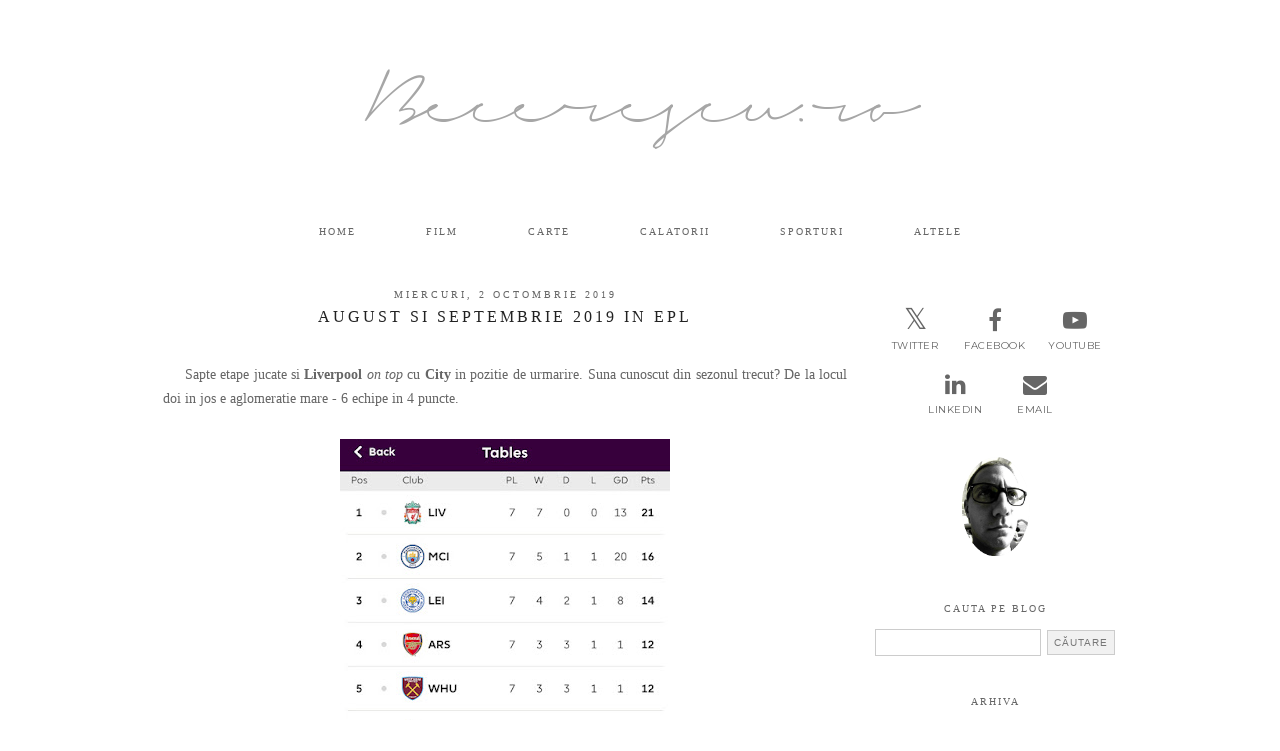

--- FILE ---
content_type: text/html; charset=UTF-8
request_url: http://www.becerescu.ro/2019/10/august-si-septembrie-2019-in-epl.html
body_size: 34057
content:
<!DOCTYPE html>
<html class='v2' dir='ltr' prefix='og: http://ogp.me/ns#' xmlns='http://www.w3.org/1999/xhtml' xmlns:b='http://www.google.com/2005/gml/b' xmlns:data='http://www.google.com/2005/gml/data' xmlns:expr='http://www.google.com/2005/gml/expr'>
<head>
<link href='https://www.blogger.com/static/v1/widgets/335934321-css_bundle_v2.css' rel='stylesheet' type='text/css'/>
<link href='//ajax.googleapis.com' rel='dns-prefetch'/>
<link href='//fonts.googleapis.com' rel='dns-prefetch'/>
<link href='//cdnjs.cloudflare.com' rel='dns-prefetch'/>
<link href='//pipdigz.co.uk' rel='dns-prefetch'/>
<meta content='width=1100' name='viewport'/>
<meta content='text/html; charset=UTF-8' http-equiv='Content-Type'/>
<meta content='blogger' name='generator'/>
<link href='http://www.becerescu.ro/favicon.ico' rel='icon' type='image/x-icon'/>
<link href='http://www.becerescu.ro/2019/10/august-si-septembrie-2019-in-epl.html' rel='canonical'/>
<link rel="alternate" type="application/atom+xml" title="Becerescu.ro - Atom" href="http://www.becerescu.ro/feeds/posts/default" />
<link rel="alternate" type="application/rss+xml" title="Becerescu.ro - RSS" href="http://www.becerescu.ro/feeds/posts/default?alt=rss" />
<link rel="service.post" type="application/atom+xml" title="Becerescu.ro - Atom" href="https://www.blogger.com/feeds/4638520626752159887/posts/default" />

<link rel="alternate" type="application/atom+xml" title="Becerescu.ro - Atom" href="http://www.becerescu.ro/feeds/4317625434849354088/comments/default" />
<!--Can't find substitution for tag [blog.ieCssRetrofitLinks]-->
<link href='https://blogger.googleusercontent.com/img/b/R29vZ2xl/AVvXsEjs1-oMJM_KOPP200SDxGxMtGHiOm7of8zuWhyphenhyphenZr5Nyet8a8xiou0sxCUVPmB2BqqsyWzA57kXTqcvnkCWzICnOKHu0OrmPRcqDo02vcoug6OLpYgTZkwFWyrqycl1w86HQA-ggxRtmmfKa/s400/IMG_2298.jpg' rel='image_src'/>
<meta content='http://www.becerescu.ro/2019/10/august-si-septembrie-2019-in-epl.html' property='og:url'/>
<meta content='August si septembrie 2019 in EPL' property='og:title'/>
<meta content='      Sapte etape jucate si Liverpool  on top cu City in pozitie de urmarire. Suna cunoscut din sezonul trecut? De la locul doi in jos e agl...' property='og:description'/>
<meta content='https://blogger.googleusercontent.com/img/b/R29vZ2xl/AVvXsEjs1-oMJM_KOPP200SDxGxMtGHiOm7of8zuWhyphenhyphenZr5Nyet8a8xiou0sxCUVPmB2BqqsyWzA57kXTqcvnkCWzICnOKHu0OrmPRcqDo02vcoug6OLpYgTZkwFWyrqycl1w86HQA-ggxRtmmfKa/w1200-h630-p-k-no-nu/IMG_2298.jpg' property='og:image'/>
<title>
August si septembrie 2019 in EPL | Becerescu.ro
</title>
<!-- <meta expr:content='data:blog.pageTitle' property='og:title'/> -->
<meta content='article' property='og:type'/>
<!-- <meta expr:content='data:blog.canonicalUrl' property='og:url'/> -->
<meta content='https://blogger.googleusercontent.com/img/b/R29vZ2xl/AVvXsEjs1-oMJM_KOPP200SDxGxMtGHiOm7of8zuWhyphenhyphenZr5Nyet8a8xiou0sxCUVPmB2BqqsyWzA57kXTqcvnkCWzICnOKHu0OrmPRcqDo02vcoug6OLpYgTZkwFWyrqycl1w86HQA-ggxRtmmfKa/s400/IMG_2298.jpg' property='og:image'/>
<meta content='Becerescu.ro' property='og:site_name'/>
<meta content='http://www.becerescu.ro/' name='twitter:domain'/>
<meta content='August si septembrie 2019 in EPL' name='twitter:title'/>
<meta content='summary_large_image' name='twitter:card'/>
<meta content='https://blogger.googleusercontent.com/img/b/R29vZ2xl/AVvXsEjs1-oMJM_KOPP200SDxGxMtGHiOm7of8zuWhyphenhyphenZr5Nyet8a8xiou0sxCUVPmB2BqqsyWzA57kXTqcvnkCWzICnOKHu0OrmPRcqDo02vcoug6OLpYgTZkwFWyrqycl1w86HQA-ggxRtmmfKa/s400/IMG_2298.jpg' name='twitter:image'/>
<link href='https://fonts.googleapis.com/css?family=Montserrat' rel='stylesheet'/>
<style id='page-skin-1' type='text/css'><!--
/*
-----------------------------------------------
Name: Valentine
Designer: pipdig Ltd.
URL: https://www.pipdig.co/
Version: 2
License: Copyright 2016. All rights reserved.
*** Some of the assets in this template are tracked. ***
*** Any reproduction, copying or reselling of this template is not permitted. ***
-----------------------------------------------
<Group description="Page Text" selector="">
<Variable name="body.font" description="Font" type="font" default="normal normal 13px Times New Roman"/>
<Variable name="header.color" description="Header Color" type="color" default="#a6a6a6"/>
<Variable name="body.text.color" description="Text Color" type="color" default="#666666"/>
<Variable name="body.link.color" description="Link Color" type="color" default="#000000"/>
<Variable name="body.link.color.hover" description="Hover Color" type="color" default="#bbbbbb"/>
</Group>
<Group description="Template Colors" selector="">
<Variable name="body.background.color" description="Outer Background Color" type="color" default="#ffffff"/>
</Group>
<Group description="Navbar" selector="">
<Variable name="navbar.text.font" description="Navbar Font" type="font" default="normal normal 10px Times New Roman" />
<Variable name="navbar.text.color" description="Navbar Text Color" type="color" default="#666666" />
<Variable name="navbar.text.color.hover" description="Navbar Text Hover Color" type="color" default="#bd1515" />
<Variable name="navbar.background.color" description="Navbar Background Color" type="color" default="#ffffff" />
<Variable name="navbar.background.color.hover" description="Navbar Background Hover Color" type="color" default="#f4f4f4" />
</Group>
<Group description="Blog Header" selector="">
<Variable name="header.text.font" description="Header Font" type="font" default="60px SignaMedz" />
<Variable name="header.text.color" description="Header Color" type="color" default="#a6a6a6" />
</Group>
<Group description="Post Titles" selector="">
<Variable name="post.title.font" description="Font" type="font" default="normal normal 16px Times New Roman"/>
<Variable name="post.title.color" description="Color" type="color" default="#222222" />
<Variable name="post.title.color.hover" description="Hover Color" type="color" default="#7f7f7f" />
</Group>
<Group description="Date Header" selector="">
<Variable name="date.header.font" description="Font" type="font" default="normal normal 10px Times New Roman"/>
<Variable name="date.header.color" description="Text Color" type="color" default="#666666"/>
</Group>
<Group description="Sidebar Titles" selector="">
<Variable name="widget.title.font" description="Title Font" type="font" default="normal normal 10px Times New Roman"/>
<Variable name="widget.title.text.color" description="Title Color" type="color" default="#666666"/>
</Group>
<Group description="Social Icons" selector="">
<Variable name="socialz.color" description="Social Icon Color" type="color" default="#666666"/>
<Variable name="socialz.color.hover" description="Social Icon Hover Color" type="color" default="#7f7f7f"/>
</Group>
*/
@import url(https://pipdigz.co.uk/fonts/4ug0weru490jeru1gd034s0r/style.css);
body, .body-fauxcolumn-outer {
background: #ffffff;
font: normal normal 13px Times New Roman;
color: #666666;
padding: 0;
}
html body .region-inner {
min-width: 0;
max-width: 100%;
width: auto;
}
a:link {
text-decoration:none;
color: #000;
transition: all 0.25s ease-out; -o-transition: all 0.25s ease-out; -moz-transition: all 0.25s ease-out; -webkit-transition: all 0.25s ease-out;
max-width:100%;
}
a:visited {
text-decoration:none;
color: #000;
}
a:hover {
text-decoration:none;
color: #ddd;
}
.post-body a {
color: #000000;
margin:0 !important;
transition: all 0.25s ease-out; -o-transition: all 0.25s ease-out; -moz-transition: all 0.25s ease-out; -webkit-transition: all 0.25s ease-out;
}
.post-body a:hover {
color: #bbbbbb;
}
.navbar,.Attribution,.post-share-buttons.goog-inline-block{display:none;}
#header-inner{margin-top:20px;}
.body-fauxcolumn-outer .fauxcolumn-inner {
background: transparent none repeat scroll top left;
_background-image: none;
}
.body-fauxcolumn-outer .cap-top {
position: absolute;
z-index: 1;
height: 400px;
width: 100%;
}
.body-fauxcolumn-outer .cap-top .cap-left {
width: 100%;
background: transparent none repeat-x scroll top left;
_background-image: none;
}
.content-outer {
margin-bottom: 1px;
}
.content-inner {
background-color: #fff;
}
#crosscol.section{margin:0;}
.post-body h2, .post-body h3, .post-body h4, .post-body h5, .post-body h6 {font:normal normal 16px Times New Roman,sans-serif;letter-spacing:2px;text-transform:uppercase;font-weight: 400 !important;margin: 25px 0;}
.post-body h2 {font-size: 18px}
.post-body h3 {font-size: 17px}
.post-body h4 {font-size: 16px}
.post-body h5 {font-size: 16px}
.post-body h6 {font-size: 15px}
.socialz {text-align:center}
.socialz a {color: #666666; margin: 0 8px; font-size: 24px;-webkit-transition: all 0.25s ease-out; -moz-transition: all 0.25s ease-out; -ms-transition: all 0.25s ease-out; -o-transition: all 0.25s ease-out;transition: all 0.25s ease-out;}
.socialz a:hover {color: #7f7f7f;}
.socialz .fa {transition: all 0.25s ease-out; -o-transition: all 0.25s ease-out; -moz-transition: all 0.25s ease-out; -webkit-transition: all 0.25s ease-out;}
.socialz img {width:24px;height:24px;margin:2px 7px;padding:3px;-webkit-transition: all 0.25s ease-out; -moz-transition: all 0.25s ease-out; -ms-transition: all 0.25s ease-out; -o-transition: all 0.25s ease-out;transition: all 0.25s ease-out;}
.socialz img:hover {opacity:.3}
.addthis_toolbox {font:normal normal 10px Times New Roman;letter-spacing:1px;margin-top:23px}
.addthis_toolbox .fa{color:#666666;font-size:18px;margin-left:8px;transition: all 0.2s ease-out; -o-transition: all 0.2s ease-out; -moz-transition: all 0.2s ease-out; -webkit-transition: all 0.2s ease-out;}
.addthis_toolbox .fa:hover{color:#7f7f7f}
.post-share-buttons.goog-inline-block {display: none;}
.post-body img {opacity:1;transition: opacity .25s ease-in-out; -moz-transition: opacity .25s ease-in-out; -webkit-transition: opacity .25s ease-in-out;}
.post-body img:hover {opacity:.78;}
.sidebar h2, .foot h2, .BlogArchive h2 {
font: normal normal 10px Times New Roman;
color: #666666;
letter-spacing: 2px;
text-align: center;
text-transform: uppercase;
padding:10px 0 0;
margin-bottom:15px;
}
.status-msg-wrap{margin: 30px auto !important;font-size:100%;}
.status-msg-body{font:10px arial, sans-serif;text-transform:uppercase;letter-spacing:1px;color:#666;}
.status-msg-border{border:1px solid #fff; opacity:0.25;}
.status-msg-bg{background-color:#fff}
.post-labels {
margin-top: 5px;
}
/* Header
----------------------------------------------- */
.header-outer {
background: transparent none repeat-x scroll 0 -400px;
_background-image: none;
}
.Header h1 {
font: 60px SignaMedz;
color: #a6a6a6;
text-align:center;
margin: 20px auto 35px;
}
#Header1_headerimg{margin:15px auto 35px;}
.Header h1 a {
color: #a6a6a6;
}
.Header .description {
color: #666;
text-align:center;
}
.header-inner .Header .titlewrapper {
padding: 0 0 10px;
}
.header-inner .Header .descriptionwrapper {
padding: 0 0;
display:none;
/* font:60px SignaMedz; font-size: 22px;
letter-spacing:1px;
margin-bottom:40px; */
}
.tr-caption-container {table-layout: fixed; width: 100%;}
/* Tabs
----------------------------------------------- */
.tabs-inner {padding:0 10px}
.slicknav_menu {display:none;}
.slicknav_menu {background:#ffffff;}
.slicknav_menu .slicknav_menutxt {font: normal normal 16px Times New Roman;font-size: 18px;}
.slicknav_nav {font: normal normal 16px Times New Roman;font-size: 12px;}
.slicknav_nav a, .slicknav_nav, .slicknav_menu .slicknav_menutxt{color: #666666;}
.slicknav_menu .slicknav_icon-bar {background-color: #f4f4f4;}
.sticky{
position: fixed;
top: 0;
left: 0;
width: 100%;
background: #fff;
opacity: .92;
z-index:9;
box-shadow:none!important;
}
.tabs .widget ul, .tabs .widget ul {overflow:visible;}
.navdiv{
font: normal normal 10px Times New Roman;
width:100%;
text-transform:uppercase;
letter-spacing:2px;
}
.navdiv a{
color: #666666;
transition: all 0.25s ease-out; -o-transition: all 0.25s ease-out; -moz-transition: all 0.25s ease-out; -webkit-transition: all 0.25s ease-out;
/* min-width: 120px; */
}
nav {
margin: 0 auto;
text-align: center;
line-height:.8em;
}
.dropdown {
}
nav ul ul {
display: none;
}
nav ul li:hover > ul {
display: block;
}
nav ul {
list-style: none;
position: relative;
display: inline-table;
margin:0;
padding:0;
line-height:1.4em;
}
nav ul:after {
content: ""; clear: both; display: block;
}
nav ul li {
float: left;
z-index: 5000;
}
nav ul a:hover {
background: #f4f4f4;
color: #333;
}
nav ul li a {
display: block;
padding: 10px 35px;
color: #666666;
text-decoration: none;
}
nav ul ul {
padding: 0;
position: absolute;
top: 100%;
}
nav ul ul li {
float: none !important;
position: relative;
}
nav ul ul li a {
padding: 10px 35px;
color: #666666;
background: #fff;
opacity: .95;
text-align: left;
}
nav ul ul li a:hover {
background: #f4f4f4;
}
nav ul ul ul {
position: absolute;
left: 100%;
top:0;
}
/* Columns
----------------------------------------------- */
.main-outer {
border-top: 0 solid transparent;
}
.fauxcolumn-left-outer .fauxcolumn-inner {
border-right: 1px solid transparent;
}
.fauxcolumn-right-outer .fauxcolumn-inner {
border-left: 0px solid transparent;
}
.sidebar {
text-align:center;
margin: 0;
}
/* Headings
----------------------------------------------- */
h2 {
margin: 0 0 1em 0;
color: #000;
}
/* Widgets
----------------------------------------------- */
.widget .zippy {
color: #ddd;
}
.widget .popular-posts ul {
list-style: none;
padding:0;
}
.PopularPosts .item-thumbnail {float:none;margin:0;}
.PopularPosts .item-title {
font: normal normal 16px Times New Roman;
font-size: 15px;
color: #222222;
letter-spacing: 1px;
padding-bottom: 0.2em;
text-transform: uppercase;
}
.PopularPosts img{width:100%;height:auto;transition: all 0.2s ease-out; -o-transition: all 0.2s ease-out; -moz-transition: all 0.2s ease-out; -webkit-transition: all 0.2s ease-out;}
.PopularPosts img:hover{opacity:.7;}
.popular-posts .item-snippet {display: none;}
.widget.Stats {
text-align: center;
}
.widget img {
max-width: 100%;
height:auto;
}
.linkwithin_outer {
display: none;
}
.post_here_link {
display: none;
}
#git_title > span,#git_title_bar span {font:normal normal 16px Times New Roman;font-size:16px;letter-spacing: 2px;text-transform: uppercase;font-weight:400 !important}
#git_wrapper_0, #git_wrapper_1, #git_wrapper_2, #git_wrapper_3, #git_wrapper_4, #git_wrapper_5, #git_wrapper_6, #git_wrapper_7, #git_wrapper_8, #git_wrapper_29, #git_wrapper_10, #git_wrapper_11, #git_wrapper_12  {
border:none !important;
}
.gslide_img {padding:0 !important;border:none !important;}
.gslide{transition: all 0.25s ease-out; -o-transition: all 0.25s ease-out; -moz-transition: all 0.25s ease-out; -webkit-transition: all 0.25s ease-out;}
.gslide:hover{opacity:.7}
.more, .jump-link > a {
box-sizing: border-box;
border: 1px solid #ddd;
color: #666666 !important;
display: block;
padding: 11px 0;
position: relative;
text-align: center;
text-decoration: none !important;
text-transform: uppercase;
top: 8px;
width: 100%;
letter-spacing:3px;
font: normal normal 10px Times New Roman;
}
.more:hover, .jump-link > a:hover{
background: #f4f4f4 !important;
border-color: #f4f4f4 !important;
color: #666666 !important;
}
.jump-link {
margin-top: 15px;
}
.cycle-slideshow {z-index: 0;}
#slide-container {
height: 400px;
position: relative;
width: 100%;
overflow:hidden;
}
#slider {
height: 400px;
width: 100%;
overflow: hidden;
}
#slide-container img {
height: auto;
width: 100%;
}
.slide-desc {
background: #fff;
color: #222;
padding: 0 7px 10px 7px;
position: absolute;
text-align: center;
left:0;
bottom: 35px;
width:100%;
opacity:.92;
z-index: 8;
}
.slide-desc h2 {
font:normal normal 16px Times New Roman;
display: block;
text-transform: uppercase;
color:#333;
letter-spacing:1px;
}
.crosscol .widget-content {
position: relative;
}
#slider ul, #slider li,
#slider2 ul, #slider2 li {
margin: 0;
padding: 0;
list-style: none;
}
#slider2 {
margin-top: 1em;
}
#slider li, #slider2 li {
width: 100%;
height: auto;
overflow: hidden;
}
.cycle-prev, .cycle-next { position: absolute; top: 0; width: 11%; opacity: 0.4; filter: alpha(opacity=40); z-index: 800; height: 100%; cursor: pointer; }
.cycle-prev { left: 0;  background: url('https://pipdigz.co.uk/slider_left.png') 50% 50% no-repeat;}
.cycle-next { right: 0; background: url('https://pipdigz.co.uk/slider_right.png') 50% 50% no-repeat;}
.cycle-prev:hover, .cycle-next:hover { opacity: .8; filter: alpha(opacity=80) }
/* Posts
----------------------------------------------- */
h2.date-header {
font: normal normal 10px Times New Roman;
color: #666666;
height:2px;
margin: 0 !important;
text-align:center;
background:#fff;
}
.date-header span {
background-color: #fff;
padding: 0 15px;
position: relative;
top: -5px;
letter-spacing:3px;
text-transform:uppercase;
}
.main-inner {
padding-top: 45px;
padding-bottom: 65px;
}
.main-inner .column-center-inner {
padding: 0 0;
}
.main-inner .column-center-inner .section {
margin: 0 1em;
}
.post {
margin: 0 0 55px 0;
}
.comments h4 {
font: normal normal 16px Times New Roman;
text-transform:uppercase;
letter-spacing:2px;
margin: .5em 0 0;
color: #222222;
}
h3.post-title{
font: normal normal 16px Times New Roman;
margin: .75em 0 0;
text-align:center;
text-transform:uppercase;
letter-spacing:3px;
color: #222222;
}
.post-title a{
text-decoration:none;
color: #222222;
padding:3px;
}
.post-title a:hover {
color: #7f7f7f;
}
.post-body {
font-size: 110%;
line-height: 1.7;
position: relative;
text-align:justify;
}
.post-body img{max-width:100%;height:auto;padding:0 !important;margin:5px 0 0;}
.post-body img,
.post-body img, .post-body .tr-caption-container {
padding: 5px;
}
.post-body .tr-caption-container {
color: #333333;
}
.post-body .tr-caption-container img {
padding: 0;
background: transparent;
border: none;
}
.post-header {
margin: 0 0 1em;
line-height: 1.6;
font-size: 90%;
}
.post-footer {
margin: 30px -2px 0;
line-height: 1.6;
font: 10px arial,sans-serif;
text-transform:uppercase;
letter-spacing: 1px;
color: #666;
}
.post-footer a {
color:#666;
}
.post-footer a:hover {
color:#000;
}
#comments .comment-author {
padding-top: 1.5em;
border-top: 1px solid transparent;
background-position: 0 1.5em;
}
#comments .comment-author:first-child {
padding-top: 0;
border-top: none;
}
.avatar-image-container {
margin: .2em 0 0;
}
#comments .avatar-image-container img {
border-radius:50%;
}
input.gsc-search-button,input.gsc-input,.follow-by-email-address{border:1px solid #ccc !important;}
input.gsc-input {width:97% !important;}
.FollowByEmail .follow-by-email-inner .follow-by-email-submit {border:1px solid #ccc !important; background:#eee !important; color:#222 !important; border-radius: 0 !important; font: 10px arial,sans-serif; letter-spacing:1px; text-transform: uppercase;}
/* Comments
----------------------------------------------- */
.comments .comments-content .icon.blog-author {
background-repeat: no-repeat;
background-image: url([data-uri]);
background-size: 16px 16px;
}
.comments .comments-content .loadmore a {
border-top: 1px solid #eee;
border-bottom: 1px solid #eee;
}
.comments .comment-thread.inline-thread {
background-color: #fff;
}
.comments .continue {
border-top: 1px solid #eee;
}
/* Accents
---------------------------------------------- */
.section-columns td.columns-cell {
border-left: 0px solid transparent;
}
.blog-pager-older-link, .home-link,
.blog-pager-newer-link {
background-color: #ffffff;
padding: 5px;
}
#blog-pager a{font:18px times new roman,times,serif;color:#000;text-transform:uppercase;letter-spacing:2px;-webkit-transition: all 0.25s ease-out; -moz-transition: all 0.25s ease-out; -ms-transition: all 0.25s ease-out; -o-transition: all 0.25s ease-out;transition: all 0.25s ease-out;}
#blog-pager a:hover{opacity:.3;}
.blog-pager-newer-link {
background: url(https://sites.google.com/site/pipdigz/arrow_left_sml.png) no-repeat scroll left 8px #fff;
padding-left: 22px;
}
.blog-pager-older-link {
background: url(https://sites.google.com/site/pipdigz/arrow_right_sml.png) no-repeat scroll right 8px #fff;
padding-right: 22px;
}
.blog-feeds, .post-feeds {
font: 10px arial,sans-serif;
letter-spacing: 2px;
text-transform: uppercase;
margin-top:40px;
}
input.gsc-input {
padding: 7px 6px !important;
font: 10px arial,sans-serif;
width:96% !important;
text-transform:uppercase;
letter-spacing:1px;
transition: all 0.25s ease-out; -o-transition: all 0.25s ease-out; -moz-transition: all 0.25s ease-out; -webkit-transition: all 0.25s ease-out;
}
input.gsc-input:focus {
border-color:#f9f9f9;
}
input.gsc-search-button {
background: none repeat scroll 0 0 #F1F1F1;
border: 1px solid #ddd;
color: #777;
font: 10px arial,sans-serif;
padding: 6px !important;
text-transform:uppercase;
letter-spacing:1px;
}
#searchform fieldset{margin:0;padding:5px 0;background:#fff;border:1px solid #e7e7e7;color:#666;}
#searchform fieldset:hover{border-color:#ddd}
#s{background:transparent;background:url(//pipdigz.co.uk/icon_search_black.png) no-repeat scroll right 2px / 12px auto transparent;border:0;color:#555;float:left;margin:2px 5%;padding:0 10% 0 0;width:80%}
#back-top{
color: #666666;
background: transparent;
line-height: 100%;
display: inline-block;
position: fixed;
right: 35px;
bottom: 65px;
z-index: 10002;
}
#back-top .fa {font-size: 30px;}
#back-top a{padding:5px;display:block;color:#000000}
#back-top a:hover, #back-top a:focus{color:#bbbbbb}
.credit{position:relative;bottom:0;background:#000;padding:12px 0;width:100%;text-align:center;color:#fff;font:10px Montserrat,sans-serif;letter-spacing: 2px;}
.credit a{color:#fff;text-decoration:none;}
.credit a:hover{color:#07c1b6;text-decoration:none;}
#cookieChoiceInfo {display: none;}
#pipdigem {
width: 100%;
display: block;
margin: 0;
line-height: 0;
height: auto;
}
#pipdigem img {
height: auto;
width: 100%;
}
#pipdigem a {
padding: 0px;
margin: 0px;
display: inline-block;
position:relative;
}
#pipdigem li {
width: 12.5%;
display: inline-block;
margin: 0px !important;
padding: 0px !important;
}
#pipdigem .insta-likes {
width: 100%;
height: 100%;
margin-top: -100%;
opacity: 0;
text-align: center;
letter-spacing: 1px;
background: rgba(255, 255, 255, 0.55);
position: absolute;
font: normal normal 10px Montserrat, Arial, sans-serif;
color: #222;
line-height: normal;
transition: all 0.35s ease-out; -o-transition: all 0.35s ease-out; -moz-transition: all 0.35s ease-out; -webkit-transition: all 0.35s ease-out;
}
#pipdigem a:hover .insta-likes {
opacity:1;
}
.related-posts {
width: 100%;
margin: 2em 0;
float: left;
text-align: center;
}
.related-posts h3 {
margin-bottom: 10px;
color: #222222;
font: normal normal 16px Times New Roman;
color: #222222;
font-size: 140%;
text-transform:uppercase;
letter-spacing:1px;
text-align: center;
}
.related-posts ul li {
list-style: none;
margin: 0 5px;
display: inline-block;
vertical-align: top;
text-align: center;
border: none;
}
.related-posts a:hover {
transition: all 0.25s ease-out; -moz-transition: all 0.25s ease-out; -webkit-transition: all 0.25s ease-out;
}
.related-posts a:hover {
opacity: .75;
}
body.mobile  {background:#fff;}
.mobile .body-fauxcolumn-outer {background: transparent none repeat scroll top left;}
.mobile .body-fauxcolumn-outer .cap-top {background-size: 100% auto;}
.mobile .Header h1 {font-size:31px;margin:0 5px;padding:25px 0 0}
body.mobile .AdSense {margin: 0;}
.mobile .tabs-inner .widget ul {margin-left: 0;margin-right: 0;}
.mobile .post {margin: 0;}
.mobile .main-inner .column-center-inner .section {margin: 0;}
.mobile-date-outer{border:0}
.mobile .main-inner .date-outer{margin-bottom:25px}
.mobile .date-header{text-align:center;border-top:1px solid #ddd;}
.mobile .date-header span {padding: 0.1em 10px;margin: 0 -10px;font:normal normal 10px Times New Roman;font-size:10px;letter-spacing:2px;color:#333;background:#fff;position:relative;top:-6px;}
.mobile h3.post-title {margin: 15px auto 10px;font-size:20px;letter-spacing:2px}
.mobile .comments h4 {font-size:17px;}
.mobile #header-inner {padding-bottom:10px;}
.mobile-index-title {font: normal normal 16px Times New Roman;font-size:21pxtext-transform:uppercase;letter-spacing:1px;color:#222;margin:0;width:92%;}
.mobile .blog-pager {background: transparent none no-repeat scroll top center;}
.mobile .footer-outer {border-top: none;}
.mobile .main-inner, .mobile .footer-inner {background-color: #ffffff;}
.mobile-index-contents {color: #333333;margin-right:0;}
.mobile-link-button a:link, .mobile-link-button a:visited {color: #ffffff;}
.mobile .tabs-inner .section:first-child {border-top: none;}
.mobile #blog-pager a {font:normal normal 10px Times New Roman;font-size:12px;color:#000;}
.mobile .blog-pager-newer-link {background: none;}
.mobile .blog-pager-older-link {background: none;}
.mobile-link-button {border-radius:0;}
.mobile-link-button a:link, .mobile-link-button a:visited {color: #fff;}
.mobile .mobile-navz .fa{font-size:30px;}
.mobile .blog-pager-older-link .fa, .mobile .blog-pager-newer-link .fa{font-size: 40px;}
.mobile .widget.PageList {display:none;}
.mobile .entry-title{text-align:center;text-transform:uppercase;margin:15px auto 10px;font-size:21px;}
.mobile-desktop-link {margin-top:35px;}
.mobile-desktop-link a {color:#000 !important;}
.mobile .topbar,.mobile #uds-searchControl {display:none;}
.mobile .navdiv {display:none;}
.mobile #Header1_headerimg {margin: 20px auto 20px;}
.mobile .PageList {display:inline;}
.mobile-index-thumbnail{float:none;margin:0;}
.mobile-index-thumbnail img {width:100% !important;height:auto;}
.mobile .description {display:none;}
.mobile .addthis_toolbox {position: relative; font-size:17px;}
.mobile .addthis_toolbox .fa {font-size:18px;}
.mobile #PageList1,.mobile #HTML100,.nav-menu {display:none;}
.mobile .slicknav_menu{display:block}
.mobile .comment-link {position: relative;text-align: center;top: 15px;}
.mobile .more{width:98%;}
.mobile .post-header {display: none;}
.mobile .post-body {font-size: 100%;}

--></style>
<style id='template-skin-1' type='text/css'><!--
body {
min-width: 1000px;
}
.content-outer, .content-fauxcolumn-outer, .region-inner {
min-width: 1000px;
max-width: 1000px;
_width: 1000px;
}
.main-inner .columns {
padding-left: 0px;
padding-right: 270px;
}
.main-inner .fauxcolumn-center-outer {
left: 0px;
right: 270px;
}
.main-inner .fauxcolumn-left-outer {
width: 0px;
}
.main-inner .fauxcolumn-right-outer {
width: 270px;
}
.main-inner .column-left-outer {
width: 0px;
right: 100%;
margin-left: -0px;
}
.main-inner .column-right-outer {
width: 270px;
margin-right: -270px;
}
#layout {
min-width: 0;
}
#layout .content-outer {
min-width: 0;
width: 800px;
}
#layout .region-inner {
min-width: 0;
width: auto;
}
body#layout .section h4, .Navbar {display:none}
body#layout div.section {min-height: 50px}
body#layout div.layout-widget-description {font-size:11px}
body#layout .widget-content {padding: 6px 9px !important; line-height: 18px;}
body#layout div.layout-title {font-size:14px;}
body#layout div.section {min-height: 50px}
#Label487 {display:none}
--></style>
<style>
.slicknav_btn { position: relative; display: block; vertical-align: middle; float: left; padding: 5px 0; line-height: 1.125em; cursor: pointer; width:100%;}
.slicknav_menu  .slicknav_menutxt { display: block; line-height: 1.188em; float: left; }
.slicknav_menu .slicknav_icon { float: left; margin: 0.188em 0 0 0.438em; }
.slicknav_menu .slicknav_no-text { margin: 0 }
.slicknav_menu .slicknav_icon-bar { display: block; width: 1.12em; height: 0.12em; }
.slicknav_btn .slicknav_icon-bar + .slicknav_icon-bar { margin-top: 0.188em }
.slicknav_nav { clear: both }
.slicknav_nav ul, .slicknav_nav li { display: block; text-align: center}
.slicknav_nav .slicknav_arrow { font-size: 0.8em; margin: 0 0 0 0.4em; }
.slicknav_nav .slicknav_item { cursor: pointer; }
.slicknav_nav .slicknav_row { display: block; }
.slicknav_nav a { display: block }
.slicknav_nav .slicknav_item a,
.slicknav_nav .slicknav_parent-link a { display: inline }
.slicknav_menu:before,
.slicknav_menu:after { content: " "; display: table; }
.slicknav_menu:after { clear: both }
.slicknav_menu { *zoom: 1 }
.slicknav_menu{font-size:23px}.slicknav_btn{margin:5px 5px 6px 0;text-decoration:none}.slicknav_menu .slicknav_menutxt{text-align:center; letter-spacing:3px; float:none; display:inline-block; width:100%;}
.slicknav_menu .slicknav_icon-bar{background-color:#333;display:none}.slicknav_menu{padding:5px;}.slicknav_nav{color:#333;margin:0;padding:0;font:10px arial,sans-serif;text-transform:uppercase;letter-spacing:2px}.slicknav_nav,.slicknav_nav ul{list-style:none;overflow:hidden}.slicknav_nav ul{padding:0;margin:0}.slicknav_nav .slicknav_row{padding:5px 10px;margin:2px 5px}.slicknav_nav a{padding:5px 10px;margin:2px 5px;text-decoration:none;color:#333}.slicknav_nav .slicknav_item a,.slicknav_nav .slicknav_parent-link a{padding:0;margin:0}.slicknav_nav .slicknav_txtnode{margin-left:15px}
</style>
<script src='//ajax.googleapis.com/ajax/libs/jquery/1.8.2/jquery.min.js' type='text/javascript'></script>
<script src='//cdnjs.cloudflare.com/ajax/libs/SlickNav/1.0.7/jquery.slicknav.min.js' type='text/javascript'></script>
<script src='//cdnjs.cloudflare.com/ajax/libs/fitvids/1.1.0/jquery.fitvids.min.js' type='text/javascript'></script>
<link href='https://pipdigz.co.uk/css/core.css' media='all' rel='stylesheet' type='text/css'/>
<script type='text/javascript'>var addthis_config = {"data_track_addressbar": false, "data_track_clickback": false};</script>
<script src='//s7.addthis.com/js/300/addthis_widget.js' type='text/javascript'></script>
<script src='//pipdigz.co.uk/js/g-plus.min.js' type='text/javascript'></script>
<script>var clementine = 'clementine';</script>
<link href='https://www.blogger.com/dyn-css/authorization.css?targetBlogID=4638520626752159887&amp;zx=d7294cb4-3e36-43a7-aef7-73ef489728ae' media='none' onload='if(media!=&#39;all&#39;)media=&#39;all&#39;' rel='stylesheet'/><noscript><link href='https://www.blogger.com/dyn-css/authorization.css?targetBlogID=4638520626752159887&amp;zx=d7294cb4-3e36-43a7-aef7-73ef489728ae' rel='stylesheet'/></noscript>
<meta name='google-adsense-platform-account' content='ca-host-pub-1556223355139109'/>
<meta name='google-adsense-platform-domain' content='blogspot.com'/>

<!-- data-ad-client=ca-pub-7416993235830457 -->

<script type="text/javascript" language="javascript">
  // Supply ads personalization default for EEA readers
  // See https://www.blogger.com/go/adspersonalization
  adsbygoogle = window.adsbygoogle || [];
  if (typeof adsbygoogle.requestNonPersonalizedAds === 'undefined') {
    adsbygoogle.requestNonPersonalizedAds = 1;
  }
</script>


</head>
<body class='loading'>
<script>


  var pipdig_class = 'pipdig-post';



//<![CDATA[
if(typeof(pipdig_class) != 'undefined' && pipdig_class !== null) {
  jQuery('body').addClass(pipdig_class);
}
//]]>
</script>
<div class='body-fauxcolumns'>
<div class='fauxcolumn-outer body-fauxcolumn-outer'>
<div class='cap-top'>
<div class='cap-left'></div>
<div class='cap-right'></div>
</div>
<div class='fauxborder-left'>
<div class='fauxborder-right'></div>
<div class='fauxcolumn-inner'>
</div>
</div>
<div class='cap-bottom'>
<div class='cap-left'></div>
<div class='cap-right'></div>
</div>
</div>
</div>
<div class='content'>
<div class='content-fauxcolumns'>
<div class='fauxcolumn-outer content-fauxcolumn-outer'>
<div class='cap-top'>
<div class='cap-left'></div>
<div class='cap-right'></div>
</div>
<div class='fauxborder-left'>
<div class='fauxborder-right'></div>
<div class='fauxcolumn-inner'>
</div>
</div>
<div class='cap-bottom'>
<div class='cap-left'></div>
<div class='cap-right'></div>
</div>
</div>
</div>
<div class='content-outer'>
<div class='content-cap-top cap-top'>
<div class='cap-left'></div>
<div class='cap-right'></div>
</div>
<div class='fauxborder-left content-fauxborder-left'>
<div class='fauxborder-right content-fauxborder-right'></div>
<div class='content-inner'>
<header>
<div class='header-outer'>
<div class='header-cap-top cap-top'>
<div class='cap-left'></div>
<div class='cap-right'></div>
</div>
<div class='fauxborder-left header-fauxborder-left'>
<div class='fauxborder-right header-fauxborder-right'></div>
<div class='region-inner header-inner'>
<div class='header section' id='header'><div class='widget Header' data-version='1' id='Header1'>
<div id='header-inner'>
<div class='titlewrapper'>
<h1 class='title'>
<a href='http://www.becerescu.ro/'>
Becerescu.ro
</a>
</h1>
</div>
<div class='descriptionwrapper'>
<p class='description'><span>
</span></p>
</div>
</div>
</div></div>
</div>
</div>
<div class='header-cap-bottom cap-bottom'>
<div class='cap-left'></div>
<div class='cap-right'></div>
</div>
</div>
</header>
<div class='tabs-outer'>
<div class='tabs-cap-top cap-top'>
<div class='cap-left'></div>
<div class='cap-right'></div>
</div>
<div class='fauxborder-left tabs-fauxborder-left'>
<div class='fauxborder-right tabs-fauxborder-right'></div>
<div class='region-inner tabs-inner'>
<div class='tabs section' id='crosscol'><div class='widget PageList' data-version='1' id='PageList1'>
<div class='widget-content'>
<div class='navdiv'>
<nav>
<ul class='dropdown'>
<li><a href='http://www.becerescu.ro/'>Home</a></li>
<li><a href='http://becerescu.blogspot.com/search/label/film'>FILM </a></li>
<li><a href='http://becerescu.blogspot.com/search/label/vazute'>_VAZUTE</a></li>
<li><a href='http://becerescu.blogspot.com/search/label/boxoffice'>_BOX OFFICE</a></li>
<li><a href='http://becerescu.blogspot.com/search/label/stiri'>_STIRI</a></li>
<li><a href='http://becerescu.blogspot.com/search/label/top'>_TOP</a></li>
<li><a href='http://becerescu.blogspot.com/search/label/intvw'>_INTVW</a></li>
<li><a href='http://becerescu.blogspot.com/search/label/fest'>_FEST</a></li>
<li><a href='http://becerescu.blogspot.com/search/label/ost'>_OST</a></li>
<li><a href='http://becerescu.blogspot.com/search/label/carte'>CARTE</a></li>
<li><a href='http://becerescu.blogspot.com/search/label/citite'>_CITITE</a></li>
<li><a href='http://becerescu.blogspot.com/search/label/citate'>_CITATE</a></li>
<li><a href='http://becerescu.blogspot.com/search/label/voxpop'>_VOX POP</a></li>
<li><a href='http://becerescu.blogspot.com/search/label/calatorii'>CALATORII</a></li>
<li><a href='http://becerescu.blogspot.com/search/label/jurnal'>_JURNAL</a></li>
<li><a href='http://becerescu.blogspot.com/search/label/amintiri'>_AMINTIRI</a></li>
<li><a href='http://becerescu.blogspot.com/search/label/vederi'>_VEDERI</a></li>
<li><a href='http://becerescu.blogspot.com/search/label/sporturi'>SPORTURI</a></li>
<li><a href='http://www.becerescu.ro/search/label/nba'>_NBA</a></li>
<li><a href='http://becerescu.blogspot.com/search/label/epl'>_EPL</a></li>
<li><a href='http://becerescu.blogspot.com/search/label/restul'>_RESTUL</a></li>
<li><a href='http://becerescu.blogspot.com/search/label/altele'>ALTELE</a></li>
<li><a href='http://becerescu.blogspot.com/search/label/scriu'>_SCRIU</a></li>
<li><a href='http://becerescu.blogspot.com/search/label/citesc'>_CITESC</a></li>
<li><a href='http://becerescu.blogspot.com/search/label/foto'>_FOTO</a></li>
<li><a href='http://becerescu.blogspot.com/search/label/video'>_VIDEO</a></li>
</ul>
</nav>
</div>
<div class='clear'></div>
</div>
<script>
//<![CDATA[
var _0x45b7=["\x64\x72\x6F\x70\x64\x6F\x77\x6E","\x61\x64\x64\x43\x6C\x61\x73\x73","\x3C\x64\x69\x76\x20\x63\x6C\x61\x73\x73\x3D\x27\x6E\x61\x76\x64\x69\x76\x27\x3E\x3C\x6E\x61\x76\x3E\x3C\x75\x6C\x20\x63\x6C\x61\x73\x73\x3D\x27\x64\x72\x6F\x70\x64\x6F\x77\x6E\x27\x3E\x3C\x6C\x69\x3E\x3C\x75\x6C\x20\x63\x6C\x61\x73\x73\x3D\x27\x64\x72\x6F\x70\x64\x6F\x77\x6E\x27\x3E","\x74\x65\x78\x74","\x73\x75\x62\x73\x74\x72","\x5F","\x68\x72\x65\x66","\x61\x74\x74\x72","\x61","\x66\x69\x6E\x64","\x3C\x6C\x69\x3E\x3C\x61\x20\x68\x72\x65\x66\x3D\x22","\x22\x3E","\x3C\x2F\x61\x3E\x3C\x2F\x6C\x69\x3E","\x3C\x2F\x75\x6C\x3E\x3C\x2F\x6C\x69\x3E\x3C\x6C\x69\x3E\x3C\x61\x20\x68\x72\x65\x66\x3D\x22","\x3C\x2F\x61\x3E\x3C\x75\x6C\x20\x63\x6C\x61\x73\x73\x3D\x27\x73\x75\x62\x2D\x6D\x65\x6E\x75\x27\x3E","\x65\x61\x63\x68","\x23\x50\x61\x67\x65\x4C\x69\x73\x74\x31\x20\x6C\x69","\x3C\x2F\x75\x6C\x3E\x3C\x2F\x6C\x69\x3E\x3C\x2F\x75\x6C\x3E\x3C\x2F\x6E\x61\x76\x3E\x3C\x2F\x64\x69\x76\x3E","\x68\x74\x6D\x6C","\x6C\x65\x6E\x67\x74\x68","","\x72\x65\x70\x6C\x61\x63\x65","\x72\x65\x6D\x6F\x76\x65","\x23\x50\x61\x67\x65\x4C\x69\x73\x74\x31\x20\x75\x6C","\x69\x64","\x3A\x65\x71\x28\x31\x29","\x70\x61\x72\x65\x6E\x74\x73","\x23\x50\x61\x67\x65\x4C\x69\x73\x74\x31\x20\x61","\x23\x50\x61\x67\x65\x4C\x69\x73\x74\x31"];$(_0x45b7[28])[_0x45b7[15]](function(){$(this)[_0x45b7[1]](_0x45b7[0]);var _0x3878x1=_0x45b7[2];$(_0x45b7[16])[_0x45b7[15]](function(){var _0x3878x2=$(this)[_0x45b7[3]](),_0x3878x3=_0x3878x2[_0x45b7[4]](0,1),_0x3878x4=_0x3878x2[_0x45b7[4]](1);_0x45b7[5]== _0x3878x3?(_0x3878x3= $(this)[_0x45b7[9]](_0x45b7[8])[_0x45b7[7]](_0x45b7[6]),_0x3878x1+= _0x45b7[10]+ _0x3878x3+ _0x45b7[11]+ _0x3878x4+ _0x45b7[12]):(_0x3878x3= $(this)[_0x45b7[9]](_0x45b7[8])[_0x45b7[7]](_0x45b7[6]),_0x3878x1+= _0x45b7[13]+ _0x3878x3+ _0x45b7[11]+ _0x3878x2+ _0x45b7[14])});_0x3878x1+= _0x45b7[17];$(this)[_0x45b7[18]](_0x3878x1);$(_0x45b7[23])[_0x45b7[15]](function(){var _0x3878x1=$(this);if(_0x3878x1[_0x45b7[18]]()[_0x45b7[21]](/\s|&nbsp;/g,_0x45b7[20])[_0x45b7[19]]== 0){_0x3878x1[_0x45b7[22]]()}});$(_0x45b7[16])[_0x45b7[15]](function(){var _0x3878x1=$(this);if(_0x3878x1[_0x45b7[18]]()[_0x45b7[21]](/\s|&nbsp;/g,_0x45b7[20])[_0x45b7[19]]== 0){_0x3878x1[_0x45b7[22]]()}});$(_0x45b7[27])[_0x45b7[15]](function(){var _0x3878x5=$(location)[_0x45b7[7]](_0x45b7[6]),_0x3878x6=$(this)[_0x45b7[7]](_0x45b7[6]);if(_0x3878x6=== _0x3878x5){var _0x3878x7=$(this)[_0x45b7[26]](_0x45b7[25])[_0x45b7[7]](_0x45b7[24])}})})
//]]>
</script>
<script>
//<![CDATA[
//$('.sub-menu').prev('a').append(" <i class='fa fa-chevron-down' style='font-size: 10px; position: relative; top: -2px;'/>");
//]]>
</script>
</div></div>
<div class='tabs no-items section' id='crosscol-overflow'></div>
</div>
</div>
<div class='tabs-cap-bottom cap-bottom'>
<div class='cap-left'></div>
<div class='cap-right'></div>
</div>
</div>
<div class='main-outer'>
<div class='main-cap-top cap-top'>
<div class='cap-left'></div>
<div class='cap-right'></div>
</div>
<div class='fauxborder-left main-fauxborder-left'>
<div class='fauxborder-right main-fauxborder-right'></div>
<div class='region-inner main-inner'>
<div class='columns fauxcolumns'>
<div class='fauxcolumn-outer fauxcolumn-center-outer'>
<div class='cap-top'>
<div class='cap-left'></div>
<div class='cap-right'></div>
</div>
<div class='fauxborder-left'>
<div class='fauxborder-right'></div>
<div class='fauxcolumn-inner'>
</div>
</div>
<div class='cap-bottom'>
<div class='cap-left'></div>
<div class='cap-right'></div>
</div>
</div>
<div class='fauxcolumn-outer fauxcolumn-left-outer'>
<div class='cap-top'>
<div class='cap-left'></div>
<div class='cap-right'></div>
</div>
<div class='fauxborder-left'>
<div class='fauxborder-right'></div>
<div class='fauxcolumn-inner'>
</div>
</div>
<div class='cap-bottom'>
<div class='cap-left'></div>
<div class='cap-right'></div>
</div>
</div>
<div class='fauxcolumn-outer fauxcolumn-right-outer'>
<div class='cap-top'>
<div class='cap-left'></div>
<div class='cap-right'></div>
</div>
<div class='fauxborder-left'>
<div class='fauxborder-right'></div>
<div class='fauxcolumn-inner'>
</div>
</div>
<div class='cap-bottom'>
<div class='cap-left'></div>
<div class='cap-right'></div>
</div>
</div>
<!-- corrects IE6 width calculation -->
<div class='columns-inner'>
<div class='column-center-outer'>
<div class='column-center-inner'>
<div class='main section' id='main'><div class='widget Blog' data-version='1' id='Blog1'>
<div class='blog-posts hfeed'>
<!--Can't find substitution for tag [defaultAdStart]-->

          <div class="date-outer">
        
<h2 class='date-header'><span>miercuri, 2 octombrie 2019</span></h2>

          <div class="date-posts">
        
<div class='post-outer'>
<div class='post hentry' itemprop='blogPost' itemscope='itemscope' itemtype='http://schema.org/BlogPosting'>
<meta itemType='https://schema.org/WebPage' itemid='http://www.becerescu.ro/2019/10/august-si-septembrie-2019-in-epl.html' itemprop='mainEntityOfPage' itemscope='itemscope'/>
<meta content='10:14' itemprop='datePublished'/>
<meta content='2019-10-02T07:14:33Z' itemprop='dateModified'/>
<meta content='https://blogger.googleusercontent.com/img/b/R29vZ2xl/AVvXsEjs1-oMJM_KOPP200SDxGxMtGHiOm7of8zuWhyphenhyphenZr5Nyet8a8xiou0sxCUVPmB2BqqsyWzA57kXTqcvnkCWzICnOKHu0OrmPRcqDo02vcoug6OLpYgTZkwFWyrqycl1w86HQA-ggxRtmmfKa/s400/IMG_2298.jpg' itemprop='image'/>
<div itemprop='publisher' itemscope='itemscope' itemtype='https://schema.org/Organization'>
<div itemprop='logo' itemscope='itemscope' itemtype='https://schema.org/ImageObject'>
<meta content='https://sites.google.com/site/p4562jy6/publisher.png' itemprop='url'/>
<meta content='180' itemprop='width'/>
<meta content='60' itemprop='height'/>
</div>
<meta content='Becerescu.ro' itemprop='name'/>
</div>
<a name='4317625434849354088'></a>
<h3 class='post-title entry-title' itemprop='headline'>
August si septembrie 2019 in EPL
</h3>
<div class='post-header'>
<div class='post-header-line-1'></div>
</div>
<div class='post-body entry-content' id='post-body-4317625434849354088' itemprop='description articleBody'>
<br />
&nbsp; &nbsp; &nbsp;Sapte etape jucate si <b>Liverpool</b><i> on top </i>cu <b>City </b>in pozitie de urmarire. Suna cunoscut din sezonul trecut? De la locul doi in jos e aglomeratie mare - 6 echipe in 4 puncte.<br />
<br />
<div class="separator" style="clear: both; text-align: center;">
<a href="https://blogger.googleusercontent.com/img/b/R29vZ2xl/AVvXsEjs1-oMJM_KOPP200SDxGxMtGHiOm7of8zuWhyphenhyphenZr5Nyet8a8xiou0sxCUVPmB2BqqsyWzA57kXTqcvnkCWzICnOKHu0OrmPRcqDo02vcoug6OLpYgTZkwFWyrqycl1w86HQA-ggxRtmmfKa/s1600/IMG_2298.jpg" imageanchor="1" style="margin-left: 1em; margin-right: 1em;"><img border="0" data-original-height="909" data-original-width="750" height="400" src="https://blogger.googleusercontent.com/img/b/R29vZ2xl/AVvXsEjs1-oMJM_KOPP200SDxGxMtGHiOm7of8zuWhyphenhyphenZr5Nyet8a8xiou0sxCUVPmB2BqqsyWzA57kXTqcvnkCWzICnOKHu0OrmPRcqDo02vcoug6OLpYgTZkwFWyrqycl1w86HQA-ggxRtmmfKa/s400/IMG_2298.jpg" width="330" /></a></div>
<br />
&nbsp; &nbsp; &nbsp; <b>Liverpool</b> n-a facut niciun pas gresit, dar statisticile sunt dominate de City - cel mai bun marcator, cele mai multe goluri, cel mai bun pasator, cele mai multe pase reusite. Masinaria e bine mersi, functionala. Doar ca problemele din aparare au facut-o pe City vulnerabila - Spurs i-au dat 2, Norwich 3 lui City. De partea celalalta Liverpool a fost mai echilibrata, chiar si cu rezerva Adrian in poarta. La Sheffield a scapat la mustata, dar a scapat.<br />
<br />
<div class="separator" style="clear: both; text-align: center;">
<a href="https://blogger.googleusercontent.com/img/b/R29vZ2xl/AVvXsEjoGwjsUfBG8V-1Jo4TwG67z9ZgIFsj1Le2nZFhgKlDp3asRoARqZG4i_WBTrgmMVXMz-Ib4o_LFMLKxplQ3-JV-tdbnowyzKrEhWKDKN50KJY5-wGCmnjKhTQ2Y1L3xe7TYKgSYX407Y8f/s1600/IMG_2297.jpg" imageanchor="1" style="margin-left: 1em; margin-right: 1em;"><img border="0" data-original-height="1040" data-original-width="750" height="400" src="https://blogger.googleusercontent.com/img/b/R29vZ2xl/AVvXsEjoGwjsUfBG8V-1Jo4TwG67z9ZgIFsj1Le2nZFhgKlDp3asRoARqZG4i_WBTrgmMVXMz-Ib4o_LFMLKxplQ3-JV-tdbnowyzKrEhWKDKN50KJY5-wGCmnjKhTQ2Y1L3xe7TYKgSYX407Y8f/s400/IMG_2297.jpg" width="287" /></a></div>
<br />
&nbsp; &nbsp; &nbsp;<b>Spurs</b> au fost dezamagitori in toate competitiile, iar&nbsp;<b>United</b>&nbsp;balteste pe locul 10.&nbsp;<b>Chelsea </b>cu tineretul in teren are macar o scuza si toate sansele sa creasca, <b>Arsenalul </b>arata aparent bine, dar Pepe nu s-a prins cum trebuie, iar apararea are gauri de svaiter. <b>Leicester</b> cu Rodgers pe banca e revelatia inceputului de an, iar dupa etapa viitoare cand joaca pe Anfield, vulpile vor avea un program avantajos pana la final de an. Cred ca acesta va fi top 3-ul si de Boxing Day.<br />
<br />
<br />
<div style='clear: both;'></div>
</div>
<div addthis:title='August si septembrie 2019 in EPL' addthis:url='http://www.becerescu.ro/2019/10/august-si-septembrie-2019-in-epl.html' class='addthis_toolbox'>
<span class='sharez'>SHARE:</span>
<a class='addthis_button_facebook'><i class='fa fa-facebook'></i></a>
<a class='addthis_button_twitter'><i class='fa fa-twitter'></i></a>
<a class='addthis_button_google_plusone_share'><i class='fa fa-google-plus'></i></a>
<a class='addthis_button_tumblr'><i class='fa fa-tumblr'></i></a>
<a class='addthis_button_pinterest_share'><i class='fa fa-pinterest'></i></a>
</div>
<div class='post-footer'>
<div class='post-footer-line post-footer-line-1'><span class='post-author vcard'>
</span>
<span class='post-timestamp'>
la
<meta content='http://www.becerescu.ro/2019/10/august-si-septembrie-2019-in-epl.html' itemprop='url'/>
<a class='timestamp-link' href='http://www.becerescu.ro/2019/10/august-si-septembrie-2019-in-epl.html' rel='bookmark' title='permanent link'><abbr class='published' itemprop='datePublished' title='2019-10-02T10:14:00+03:00'><span class='updated'>10:14</span></abbr></a>
</span>
<span class='post-comment-link'>
</span>
<span class='post-icons'>
<span class='item-control blog-admin pid-2077944517'>
<a href='https://www.blogger.com/post-edit.g?blogID=4638520626752159887&postID=4317625434849354088&from=pencil' title='Editați postarea'>
<img alt='Edit this post' class='icon-action' height='12' src='//pipdigz.co.uk/edit_pencil.png' width='12'/>
</a>
</span>
</span>
<div class='post-share-buttons goog-inline-block'>
</div>
</div>
<div class='post-footer-line post-footer-line-2'><span class='post-labels'>
Etichete:
<a href='http://www.becerescu.ro/search/label/epl' rel='tag'>epl</a>,
<a href='http://www.becerescu.ro/search/label/sporturi' rel='tag'>sporturi</a>
</span>
</div>
<div class='post-footer-line post-footer-line-3'><span class='post-location'>
</span>
</div>
</div>
</div>
<div class='comments' id='comments'>
<a name='comments'></a>
<h4>Niciun comentariu</h4>
<div id='Blog1_comments-block-wrapper'>
<dl class='avatar-comment-indent' id='comments-block'>
</dl>
</div>
<p class='comment-footer'>
<div class='comment-form'>
<a name='comment-form'></a>
<h4 id='comment-post-message'>Trimiteți un comentariu</h4>
<p>
</p>
<a href='https://www.blogger.com/comment/frame/4638520626752159887?po=4317625434849354088&hl=ro&saa=85391&origin=http://www.becerescu.ro' id='comment-editor-src'></a>
<iframe allowtransparency='true' class='blogger-iframe-colorize blogger-comment-from-post' frameborder='0' height='410' id='comment-editor' name='comment-editor' src='' width='100%'></iframe>
<!--Can't find substitution for tag [post.friendConnectJs]-->
<script src='https://www.blogger.com/static/v1/jsbin/2830521187-comment_from_post_iframe.js' type='text/javascript'></script>
<script type='text/javascript'>
      BLOG_CMT_createIframe('https://www.blogger.com/rpc_relay.html', '0');
    </script>
</div>
</p>
<div id='backlinks-container'>
<div id='Blog1_backlinks-container'>
</div>
</div>
</div>
</div>

        </div></div>
      
<!--Can't find substitution for tag [adEnd]-->
</div>
<div class='blog-pager' id='blog-pager'>
<span id='blog-pager-newer-link'>
<a class='blog-pager-newer-link' href='http://www.becerescu.ro/2019/10/3-intrebari-inaintea-sezonului-nba.html' id='Blog1_blog-pager-newer-link' title='Postare mai nouă'>Postare mai nouă</a>
</span>
<span id='blog-pager-older-link'>
<a class='blog-pager-older-link' href='http://www.becerescu.ro/2019/09/ein-spaziergang-la-munchen.html' id='Blog1_blog-pager-older-link' title='Postare mai veche'>Postare mai veche</a>
</span>
<a class='home-link' href='http://www.becerescu.ro/'>Pagina de pornire</a>
</div>
<div class='clear'></div>
<div class='post-feeds'>
<div class='feed-links'>
Abonați-vă la:
<a class='feed-link' href='http://www.becerescu.ro/feeds/4317625434849354088/comments/default' target='_blank' type='application/atom+xml'>Postare comentarii (Atom)</a>
</div>
</div>
</div></div>
</div>
</div>
<div class='column-left-outer'>
<div class='column-left-inner'>
<aside>
</aside>
</div>
</div>
<div class='column-right-outer'>
<div class='column-right-inner'>
<aside>
<div class='sidebar section' id='sidebar-right-1'><div class='widget HTML' data-version='1' id='HTML3'>
<div class='widget-content'>
<div class="socialz_2_outer"><div class="socialz"> <a href="http://twitter.com/DanBeCe" target="_blank" rel="nofollow"><i class="fa fa-twitter"></i><span>Twitter</span></a> <a href="https://www.facebook.com/becerescu.dan" target="_blank" rel="nofollow"><i class="fa fa-facebook"></i><span>Facebook</span></a> <a href="http://www.youtube.com/user/DanBeCe1" target="_blank" rel="nofollow"><i class="fa fa-youtube-play"></i><span>YouTube</span></a> <a href="http://www.linkedin.com/in/dan-becerescu-894aa438/" target="_blank" rel="nofollow"><i class="fa fa-linkedin"></i><span>LinkedIn</span></a> <a href="mailto:dan_becerescu@yahoo.com"><i class="fa fa-envelope"></i><span>Email</span></a> </div></div>
</div>
<div class='clear'></div>
</div><div class='widget Image' data-version='1' id='Image99'>
<div class='widget-content'>
<a href='http://www.becerescu.ro/p/despre-mine.html'>
<img alt='Foto' height='102' id='Image99_img' nopin='nopin' src='https://blogger.googleusercontent.com/img/b/R29vZ2xl/AVvXsEjLaKrTlLRzGg-R_ySfevcOQ8w775kCxLweD9qUl75i6-OFe3xAnFytvQOuxLATouAPs8RMUF5cLCAneue35Kdzl_n-nngP-5syz9viAswJN3Zo64eZX7zO2j4pmqU-iYh-FdbTxACeXRIs/s1600/becerescu.png' width='69'/>
</a>
<br/>
</div>
<div class='clear'></div>
</div><div class='widget BlogSearch' data-version='1' id='BlogSearch1'>
<h2 class='title'>Cauta pe blog</h2>
<div class='widget-content'>
<div id='BlogSearch1_form'>
<form action='http://www.becerescu.ro/search' class='gsc-search-box' target='_top'>
<table cellpadding='0' cellspacing='0' class='gsc-search-box'>
<tbody>
<tr>
<td class='gsc-input'>
<input autocomplete='off' class='gsc-input' name='q' size='10' title='search' type='text' value=''/>
</td>
<td class='gsc-search-button'>
<input class='gsc-search-button' title='search' type='submit' value='Căutare'/>
</td>
</tr>
</tbody>
</table>
</form>
</div>
</div>
<div class='clear'></div>
</div><div class='widget BlogArchive' data-version='1' id='BlogArchive1'>
<h2>Arhiva</h2>
<div class='widget-content'>
<div id='ArchiveList'>
<div id='BlogArchive1_ArchiveList'>
<ul class='flat'>
<li class='archivedate'>
<a href='http://www.becerescu.ro/2025/12/'>decembrie 2025</a> (1)
      </li>
<li class='archivedate'>
<a href='http://www.becerescu.ro/2025/11/'>noiembrie 2025</a> (1)
      </li>
<li class='archivedate'>
<a href='http://www.becerescu.ro/2025/10/'>octombrie 2025</a> (1)
      </li>
<li class='archivedate'>
<a href='http://www.becerescu.ro/2025/08/'>august 2025</a> (3)
      </li>
<li class='archivedate'>
<a href='http://www.becerescu.ro/2025/07/'>iulie 2025</a> (2)
      </li>
<li class='archivedate'>
<a href='http://www.becerescu.ro/2025/06/'>iunie 2025</a> (5)
      </li>
<li class='archivedate'>
<a href='http://www.becerescu.ro/2025/05/'>mai 2025</a> (1)
      </li>
<li class='archivedate'>
<a href='http://www.becerescu.ro/2025/04/'>aprilie 2025</a> (1)
      </li>
<li class='archivedate'>
<a href='http://www.becerescu.ro/2025/03/'>martie 2025</a> (1)
      </li>
<li class='archivedate'>
<a href='http://www.becerescu.ro/2024/12/'>decembrie 2024</a> (1)
      </li>
<li class='archivedate'>
<a href='http://www.becerescu.ro/2024/11/'>noiembrie 2024</a> (1)
      </li>
<li class='archivedate'>
<a href='http://www.becerescu.ro/2024/09/'>septembrie 2024</a> (1)
      </li>
<li class='archivedate'>
<a href='http://www.becerescu.ro/2024/08/'>august 2024</a> (1)
      </li>
<li class='archivedate'>
<a href='http://www.becerescu.ro/2024/07/'>iulie 2024</a> (2)
      </li>
<li class='archivedate'>
<a href='http://www.becerescu.ro/2024/06/'>iunie 2024</a> (4)
      </li>
<li class='archivedate'>
<a href='http://www.becerescu.ro/2024/05/'>mai 2024</a> (1)
      </li>
<li class='archivedate'>
<a href='http://www.becerescu.ro/2024/03/'>martie 2024</a> (1)
      </li>
<li class='archivedate'>
<a href='http://www.becerescu.ro/2024/01/'>ianuarie 2024</a> (9)
      </li>
<li class='archivedate'>
<a href='http://www.becerescu.ro/2023/12/'>decembrie 2023</a> (5)
      </li>
<li class='archivedate'>
<a href='http://www.becerescu.ro/2023/11/'>noiembrie 2023</a> (6)
      </li>
<li class='archivedate'>
<a href='http://www.becerescu.ro/2023/10/'>octombrie 2023</a> (6)
      </li>
<li class='archivedate'>
<a href='http://www.becerescu.ro/2023/09/'>septembrie 2023</a> (1)
      </li>
<li class='archivedate'>
<a href='http://www.becerescu.ro/2023/08/'>august 2023</a> (11)
      </li>
<li class='archivedate'>
<a href='http://www.becerescu.ro/2023/07/'>iulie 2023</a> (11)
      </li>
<li class='archivedate'>
<a href='http://www.becerescu.ro/2023/06/'>iunie 2023</a> (3)
      </li>
<li class='archivedate'>
<a href='http://www.becerescu.ro/2023/05/'>mai 2023</a> (1)
      </li>
<li class='archivedate'>
<a href='http://www.becerescu.ro/2023/04/'>aprilie 2023</a> (6)
      </li>
<li class='archivedate'>
<a href='http://www.becerescu.ro/2023/03/'>martie 2023</a> (4)
      </li>
<li class='archivedate'>
<a href='http://www.becerescu.ro/2023/02/'>februarie 2023</a> (9)
      </li>
<li class='archivedate'>
<a href='http://www.becerescu.ro/2023/01/'>ianuarie 2023</a> (11)
      </li>
<li class='archivedate'>
<a href='http://www.becerescu.ro/2022/12/'>decembrie 2022</a> (1)
      </li>
<li class='archivedate'>
<a href='http://www.becerescu.ro/2022/11/'>noiembrie 2022</a> (1)
      </li>
<li class='archivedate'>
<a href='http://www.becerescu.ro/2022/10/'>octombrie 2022</a> (8)
      </li>
<li class='archivedate'>
<a href='http://www.becerescu.ro/2022/09/'>septembrie 2022</a> (2)
      </li>
<li class='archivedate'>
<a href='http://www.becerescu.ro/2022/08/'>august 2022</a> (3)
      </li>
<li class='archivedate'>
<a href='http://www.becerescu.ro/2022/07/'>iulie 2022</a> (1)
      </li>
<li class='archivedate'>
<a href='http://www.becerescu.ro/2022/06/'>iunie 2022</a> (4)
      </li>
<li class='archivedate'>
<a href='http://www.becerescu.ro/2022/05/'>mai 2022</a> (7)
      </li>
<li class='archivedate'>
<a href='http://www.becerescu.ro/2022/04/'>aprilie 2022</a> (8)
      </li>
<li class='archivedate'>
<a href='http://www.becerescu.ro/2022/02/'>februarie 2022</a> (2)
      </li>
<li class='archivedate'>
<a href='http://www.becerescu.ro/2022/01/'>ianuarie 2022</a> (4)
      </li>
<li class='archivedate'>
<a href='http://www.becerescu.ro/2021/12/'>decembrie 2021</a> (5)
      </li>
<li class='archivedate'>
<a href='http://www.becerescu.ro/2021/11/'>noiembrie 2021</a> (3)
      </li>
<li class='archivedate'>
<a href='http://www.becerescu.ro/2021/10/'>octombrie 2021</a> (7)
      </li>
<li class='archivedate'>
<a href='http://www.becerescu.ro/2021/09/'>septembrie 2021</a> (1)
      </li>
<li class='archivedate'>
<a href='http://www.becerescu.ro/2021/08/'>august 2021</a> (3)
      </li>
<li class='archivedate'>
<a href='http://www.becerescu.ro/2021/07/'>iulie 2021</a> (9)
      </li>
<li class='archivedate'>
<a href='http://www.becerescu.ro/2021/06/'>iunie 2021</a> (8)
      </li>
<li class='archivedate'>
<a href='http://www.becerescu.ro/2021/05/'>mai 2021</a> (9)
      </li>
<li class='archivedate'>
<a href='http://www.becerescu.ro/2021/04/'>aprilie 2021</a> (4)
      </li>
<li class='archivedate'>
<a href='http://www.becerescu.ro/2021/03/'>martie 2021</a> (9)
      </li>
<li class='archivedate'>
<a href='http://www.becerescu.ro/2021/02/'>februarie 2021</a> (7)
      </li>
<li class='archivedate'>
<a href='http://www.becerescu.ro/2021/01/'>ianuarie 2021</a> (7)
      </li>
<li class='archivedate'>
<a href='http://www.becerescu.ro/2020/12/'>decembrie 2020</a> (12)
      </li>
<li class='archivedate'>
<a href='http://www.becerescu.ro/2020/11/'>noiembrie 2020</a> (14)
      </li>
<li class='archivedate'>
<a href='http://www.becerescu.ro/2020/10/'>octombrie 2020</a> (10)
      </li>
<li class='archivedate'>
<a href='http://www.becerescu.ro/2020/09/'>septembrie 2020</a> (18)
      </li>
<li class='archivedate'>
<a href='http://www.becerescu.ro/2020/08/'>august 2020</a> (15)
      </li>
<li class='archivedate'>
<a href='http://www.becerescu.ro/2020/07/'>iulie 2020</a> (10)
      </li>
<li class='archivedate'>
<a href='http://www.becerescu.ro/2020/06/'>iunie 2020</a> (5)
      </li>
<li class='archivedate'>
<a href='http://www.becerescu.ro/2020/05/'>mai 2020</a> (12)
      </li>
<li class='archivedate'>
<a href='http://www.becerescu.ro/2020/04/'>aprilie 2020</a> (4)
      </li>
<li class='archivedate'>
<a href='http://www.becerescu.ro/2020/03/'>martie 2020</a> (4)
      </li>
<li class='archivedate'>
<a href='http://www.becerescu.ro/2020/02/'>februarie 2020</a> (5)
      </li>
<li class='archivedate'>
<a href='http://www.becerescu.ro/2020/01/'>ianuarie 2020</a> (12)
      </li>
<li class='archivedate'>
<a href='http://www.becerescu.ro/2019/12/'>decembrie 2019</a> (8)
      </li>
<li class='archivedate'>
<a href='http://www.becerescu.ro/2019/11/'>noiembrie 2019</a> (1)
      </li>
<li class='archivedate'>
<a href='http://www.becerescu.ro/2019/10/'>octombrie 2019</a> (9)
      </li>
<li class='archivedate'>
<a href='http://www.becerescu.ro/2019/09/'>septembrie 2019</a> (7)
      </li>
<li class='archivedate'>
<a href='http://www.becerescu.ro/2019/08/'>august 2019</a> (4)
      </li>
<li class='archivedate'>
<a href='http://www.becerescu.ro/2019/07/'>iulie 2019</a> (5)
      </li>
<li class='archivedate'>
<a href='http://www.becerescu.ro/2019/06/'>iunie 2019</a> (5)
      </li>
<li class='archivedate'>
<a href='http://www.becerescu.ro/2019/05/'>mai 2019</a> (11)
      </li>
<li class='archivedate'>
<a href='http://www.becerescu.ro/2019/04/'>aprilie 2019</a> (12)
      </li>
<li class='archivedate'>
<a href='http://www.becerescu.ro/2019/03/'>martie 2019</a> (23)
      </li>
<li class='archivedate'>
<a href='http://www.becerescu.ro/2019/02/'>februarie 2019</a> (11)
      </li>
<li class='archivedate'>
<a href='http://www.becerescu.ro/2019/01/'>ianuarie 2019</a> (16)
      </li>
<li class='archivedate'>
<a href='http://www.becerescu.ro/2018/12/'>decembrie 2018</a> (16)
      </li>
<li class='archivedate'>
<a href='http://www.becerescu.ro/2018/11/'>noiembrie 2018</a> (11)
      </li>
<li class='archivedate'>
<a href='http://www.becerescu.ro/2018/10/'>octombrie 2018</a> (20)
      </li>
<li class='archivedate'>
<a href='http://www.becerescu.ro/2018/09/'>septembrie 2018</a> (13)
      </li>
<li class='archivedate'>
<a href='http://www.becerescu.ro/2018/08/'>august 2018</a> (13)
      </li>
<li class='archivedate'>
<a href='http://www.becerescu.ro/2018/07/'>iulie 2018</a> (21)
      </li>
<li class='archivedate'>
<a href='http://www.becerescu.ro/2018/06/'>iunie 2018</a> (15)
      </li>
<li class='archivedate'>
<a href='http://www.becerescu.ro/2018/05/'>mai 2018</a> (26)
      </li>
<li class='archivedate'>
<a href='http://www.becerescu.ro/2018/04/'>aprilie 2018</a> (15)
      </li>
<li class='archivedate'>
<a href='http://www.becerescu.ro/2018/03/'>martie 2018</a> (15)
      </li>
<li class='archivedate'>
<a href='http://www.becerescu.ro/2018/02/'>februarie 2018</a> (19)
      </li>
<li class='archivedate'>
<a href='http://www.becerescu.ro/2018/01/'>ianuarie 2018</a> (26)
      </li>
<li class='archivedate'>
<a href='http://www.becerescu.ro/2017/12/'>decembrie 2017</a> (15)
      </li>
<li class='archivedate'>
<a href='http://www.becerescu.ro/2017/11/'>noiembrie 2017</a> (8)
      </li>
<li class='archivedate'>
<a href='http://www.becerescu.ro/2017/10/'>octombrie 2017</a> (27)
      </li>
<li class='archivedate'>
<a href='http://www.becerescu.ro/2017/09/'>septembrie 2017</a> (14)
      </li>
<li class='archivedate'>
<a href='http://www.becerescu.ro/2017/08/'>august 2017</a> (17)
      </li>
<li class='archivedate'>
<a href='http://www.becerescu.ro/2017/07/'>iulie 2017</a> (28)
      </li>
<li class='archivedate'>
<a href='http://www.becerescu.ro/2017/06/'>iunie 2017</a> (28)
      </li>
<li class='archivedate'>
<a href='http://www.becerescu.ro/2017/05/'>mai 2017</a> (20)
      </li>
<li class='archivedate'>
<a href='http://www.becerescu.ro/2017/03/'>martie 2017</a> (5)
      </li>
<li class='archivedate'>
<a href='http://www.becerescu.ro/2017/02/'>februarie 2017</a> (2)
      </li>
<li class='archivedate'>
<a href='http://www.becerescu.ro/2016/12/'>decembrie 2016</a> (2)
      </li>
<li class='archivedate'>
<a href='http://www.becerescu.ro/2016/11/'>noiembrie 2016</a> (2)
      </li>
<li class='archivedate'>
<a href='http://www.becerescu.ro/2016/10/'>octombrie 2016</a> (1)
      </li>
<li class='archivedate'>
<a href='http://www.becerescu.ro/2016/08/'>august 2016</a> (2)
      </li>
<li class='archivedate'>
<a href='http://www.becerescu.ro/2016/05/'>mai 2016</a> (3)
      </li>
<li class='archivedate'>
<a href='http://www.becerescu.ro/2016/02/'>februarie 2016</a> (1)
      </li>
<li class='archivedate'>
<a href='http://www.becerescu.ro/2016/01/'>ianuarie 2016</a> (2)
      </li>
<li class='archivedate'>
<a href='http://www.becerescu.ro/2015/12/'>decembrie 2015</a> (2)
      </li>
<li class='archivedate'>
<a href='http://www.becerescu.ro/2015/11/'>noiembrie 2015</a> (1)
      </li>
<li class='archivedate'>
<a href='http://www.becerescu.ro/2015/10/'>octombrie 2015</a> (3)
      </li>
<li class='archivedate'>
<a href='http://www.becerescu.ro/2015/09/'>septembrie 2015</a> (5)
      </li>
<li class='archivedate'>
<a href='http://www.becerescu.ro/2015/08/'>august 2015</a> (2)
      </li>
<li class='archivedate'>
<a href='http://www.becerescu.ro/2015/07/'>iulie 2015</a> (1)
      </li>
<li class='archivedate'>
<a href='http://www.becerescu.ro/2015/05/'>mai 2015</a> (1)
      </li>
<li class='archivedate'>
<a href='http://www.becerescu.ro/2015/04/'>aprilie 2015</a> (1)
      </li>
<li class='archivedate'>
<a href='http://www.becerescu.ro/2015/03/'>martie 2015</a> (1)
      </li>
<li class='archivedate'>
<a href='http://www.becerescu.ro/2015/02/'>februarie 2015</a> (1)
      </li>
<li class='archivedate'>
<a href='http://www.becerescu.ro/2015/01/'>ianuarie 2015</a> (2)
      </li>
<li class='archivedate'>
<a href='http://www.becerescu.ro/2014/10/'>octombrie 2014</a> (1)
      </li>
<li class='archivedate'>
<a href='http://www.becerescu.ro/2014/09/'>septembrie 2014</a> (2)
      </li>
<li class='archivedate'>
<a href='http://www.becerescu.ro/2014/07/'>iulie 2014</a> (1)
      </li>
<li class='archivedate'>
<a href='http://www.becerescu.ro/2014/06/'>iunie 2014</a> (2)
      </li>
<li class='archivedate'>
<a href='http://www.becerescu.ro/2014/04/'>aprilie 2014</a> (2)
      </li>
<li class='archivedate'>
<a href='http://www.becerescu.ro/2014/03/'>martie 2014</a> (1)
      </li>
<li class='archivedate'>
<a href='http://www.becerescu.ro/2014/01/'>ianuarie 2014</a> (2)
      </li>
<li class='archivedate'>
<a href='http://www.becerescu.ro/2013/12/'>decembrie 2013</a> (3)
      </li>
<li class='archivedate'>
<a href='http://www.becerescu.ro/2013/11/'>noiembrie 2013</a> (1)
      </li>
<li class='archivedate'>
<a href='http://www.becerescu.ro/2013/10/'>octombrie 2013</a> (1)
      </li>
<li class='archivedate'>
<a href='http://www.becerescu.ro/2013/09/'>septembrie 2013</a> (2)
      </li>
<li class='archivedate'>
<a href='http://www.becerescu.ro/2013/08/'>august 2013</a> (3)
      </li>
<li class='archivedate'>
<a href='http://www.becerescu.ro/2013/07/'>iulie 2013</a> (2)
      </li>
<li class='archivedate'>
<a href='http://www.becerescu.ro/2013/06/'>iunie 2013</a> (3)
      </li>
<li class='archivedate'>
<a href='http://www.becerescu.ro/2013/05/'>mai 2013</a> (4)
      </li>
<li class='archivedate'>
<a href='http://www.becerescu.ro/2013/04/'>aprilie 2013</a> (1)
      </li>
<li class='archivedate'>
<a href='http://www.becerescu.ro/2013/02/'>februarie 2013</a> (2)
      </li>
<li class='archivedate'>
<a href='http://www.becerescu.ro/2013/01/'>ianuarie 2013</a> (5)
      </li>
<li class='archivedate'>
<a href='http://www.becerescu.ro/2012/12/'>decembrie 2012</a> (2)
      </li>
<li class='archivedate'>
<a href='http://www.becerescu.ro/2012/11/'>noiembrie 2012</a> (1)
      </li>
<li class='archivedate'>
<a href='http://www.becerescu.ro/2012/10/'>octombrie 2012</a> (3)
      </li>
<li class='archivedate'>
<a href='http://www.becerescu.ro/2012/09/'>septembrie 2012</a> (2)
      </li>
<li class='archivedate'>
<a href='http://www.becerescu.ro/2012/08/'>august 2012</a> (2)
      </li>
<li class='archivedate'>
<a href='http://www.becerescu.ro/2012/07/'>iulie 2012</a> (1)
      </li>
<li class='archivedate'>
<a href='http://www.becerescu.ro/2012/06/'>iunie 2012</a> (1)
      </li>
<li class='archivedate'>
<a href='http://www.becerescu.ro/2012/05/'>mai 2012</a> (3)
      </li>
<li class='archivedate'>
<a href='http://www.becerescu.ro/2012/04/'>aprilie 2012</a> (2)
      </li>
<li class='archivedate'>
<a href='http://www.becerescu.ro/2012/03/'>martie 2012</a> (1)
      </li>
<li class='archivedate'>
<a href='http://www.becerescu.ro/2012/02/'>februarie 2012</a> (2)
      </li>
<li class='archivedate'>
<a href='http://www.becerescu.ro/2012/01/'>ianuarie 2012</a> (1)
      </li>
<li class='archivedate'>
<a href='http://www.becerescu.ro/2011/10/'>octombrie 2011</a> (2)
      </li>
<li class='archivedate'>
<a href='http://www.becerescu.ro/2011/09/'>septembrie 2011</a> (1)
      </li>
<li class='archivedate'>
<a href='http://www.becerescu.ro/2011/08/'>august 2011</a> (3)
      </li>
<li class='archivedate'>
<a href='http://www.becerescu.ro/2011/07/'>iulie 2011</a> (3)
      </li>
<li class='archivedate'>
<a href='http://www.becerescu.ro/2011/06/'>iunie 2011</a> (1)
      </li>
<li class='archivedate'>
<a href='http://www.becerescu.ro/2011/05/'>mai 2011</a> (1)
      </li>
<li class='archivedate'>
<a href='http://www.becerescu.ro/2011/04/'>aprilie 2011</a> (1)
      </li>
<li class='archivedate'>
<a href='http://www.becerescu.ro/2011/03/'>martie 2011</a> (2)
      </li>
<li class='archivedate'>
<a href='http://www.becerescu.ro/2011/02/'>februarie 2011</a> (1)
      </li>
<li class='archivedate'>
<a href='http://www.becerescu.ro/2011/01/'>ianuarie 2011</a> (1)
      </li>
<li class='archivedate'>
<a href='http://www.becerescu.ro/2010/12/'>decembrie 2010</a> (5)
      </li>
<li class='archivedate'>
<a href='http://www.becerescu.ro/2010/11/'>noiembrie 2010</a> (2)
      </li>
<li class='archivedate'>
<a href='http://www.becerescu.ro/2010/10/'>octombrie 2010</a> (2)
      </li>
<li class='archivedate'>
<a href='http://www.becerescu.ro/2010/09/'>septembrie 2010</a> (3)
      </li>
<li class='archivedate'>
<a href='http://www.becerescu.ro/2010/06/'>iunie 2010</a> (2)
      </li>
<li class='archivedate'>
<a href='http://www.becerescu.ro/2010/05/'>mai 2010</a> (1)
      </li>
<li class='archivedate'>
<a href='http://www.becerescu.ro/2010/04/'>aprilie 2010</a> (3)
      </li>
<li class='archivedate'>
<a href='http://www.becerescu.ro/2010/03/'>martie 2010</a> (4)
      </li>
<li class='archivedate'>
<a href='http://www.becerescu.ro/2010/02/'>februarie 2010</a> (1)
      </li>
<li class='archivedate'>
<a href='http://www.becerescu.ro/2009/12/'>decembrie 2009</a> (3)
      </li>
<li class='archivedate'>
<a href='http://www.becerescu.ro/2009/11/'>noiembrie 2009</a> (2)
      </li>
<li class='archivedate'>
<a href='http://www.becerescu.ro/2009/10/'>octombrie 2009</a> (6)
      </li>
<li class='archivedate'>
<a href='http://www.becerescu.ro/2009/09/'>septembrie 2009</a> (3)
      </li>
<li class='archivedate'>
<a href='http://www.becerescu.ro/2009/08/'>august 2009</a> (4)
      </li>
<li class='archivedate'>
<a href='http://www.becerescu.ro/2009/07/'>iulie 2009</a> (5)
      </li>
<li class='archivedate'>
<a href='http://www.becerescu.ro/2009/05/'>mai 2009</a> (3)
      </li>
<li class='archivedate'>
<a href='http://www.becerescu.ro/2009/04/'>aprilie 2009</a> (1)
      </li>
<li class='archivedate'>
<a href='http://www.becerescu.ro/2008/08/'>august 2008</a> (1)
      </li>
<li class='archivedate'>
<a href='http://www.becerescu.ro/2008/04/'>aprilie 2008</a> (1)
      </li>
</ul>
</div>
</div>
<div class='clear'></div>
</div>
</div><div class='widget PopularPosts' data-version='1' id='PopularPosts1'>
<h2>Cele mai citite</h2>
<div class='widget-content popular-posts'>
<ul>
<li>
<div class='item-thumbnail-only'>
<div class='item-thumbnail'>
<a href='http://www.becerescu.ro/2025/06/street-art-waterfront-si-bucatarie.html'>
<img alt='' border='0' height='72' nopin='nopin' src='https://blogger.googleusercontent.com/img/b/R29vZ2xl/AVvXsEj0okG9L7R32KytGwTI0-nHFu2qExgnbuu7zEvMWk8hCVKosUMCNToZvQV9RR8R_c3pAb4MRBAFcIGbZPX4aEMyJuixwl0_iE5DbzBJhwZLCvp3Umxj6stTVQPTdLKiH01iZovqv5zr_wy0nN7A3IPv8RrWBLTD5pPusdSzcaVrWhan04Fjb9stLFVT0YHO/s72-c/Snapseed.jpeg' width='72'/>
</a>
</div>
<div class='item-title'><a href='http://www.becerescu.ro/2025/06/street-art-waterfront-si-bucatarie.html'>Street art, waterfront si bucatarie locala intr-un circuit ca la 20 de ani. Postcards si suveniruri.</a></div>
</div>
<div style='clear: both;'></div>
</li>
<li>
<div class='item-thumbnail-only'>
<div class='item-thumbnail'>
<a href='http://www.becerescu.ro/2025/06/street-art-waterfont-si-manare.html'>
<img alt='' border='0' height='72' nopin='nopin' src='https://blogger.googleusercontent.com/img/b/R29vZ2xl/AVvXsEhbPB6QjZHOx9bRXMqo5NgNwxq7RAZ9oP_tmaGkyCxNAo0yqrSQCwpZt1dGFDjTsLRkE4Sc_7QrPtyAjXVl4Ns_XwsSGJ0CuepylCtOjwVwkuSyi6dsn5i8cwpRaZa5hb6uE63AgfmQXollotVVmUf7CXjqpFOS8eTwe-GvEJKRff8tcf9_58RAFvQvJGji/s72-c/Snapseed.jpeg' width='72'/>
</a>
</div>
<div class='item-title'><a href='http://www.becerescu.ro/2025/06/street-art-waterfont-si-manare.html'>Street art, waterfont si bucatarie locala intr-un circuit ca la 20 de ani. Partea culinara.</a></div>
</div>
<div style='clear: both;'></div>
</li>
<li>
<div class='item-thumbnail-only'>
<div class='item-thumbnail'>
<a href='http://www.becerescu.ro/2025/06/street-art-waterfront-si-bucatarie_21.html'>
<img alt='' border='0' height='72' nopin='nopin' src='https://lh3.googleusercontent.com/blogger_img_proxy/AEn0k_t9IbFoUOyudmOTa8gwt9OOL8IYfWDYkSM-9I83IbiYFEWVvO7ngEX0iMEUiCxHjcQo6TwJ1-2aEFGxZRH0HHc99MJwYDsCzTcH0Jy-vjhCcg' width='72'/>
</a>
</div>
<div class='item-title'><a href='http://www.becerescu.ro/2025/06/street-art-waterfront-si-bucatarie_21.html'>Street art, waterfront si bucatarie locala intr-un circuit ca la 20 de ani. Partea video.</a></div>
</div>
<div style='clear: both;'></div>
</li>
<li>
<div class='item-thumbnail-only'>
<div class='item-thumbnail'>
<a href='http://www.becerescu.ro/2025/07/hanif-kureishi-shattered.html'>
<img alt='' border='0' height='72' nopin='nopin' src='https://blogger.googleusercontent.com/img/b/R29vZ2xl/AVvXsEibFj9YSDQdpKnXxeC8v9oIeB3PZ4sxyyDb9fE7RsJX5gfVTOJtCYxikyfA5Do2e5jQjYVCPNXvkBKKK0AZk2vJsBQ7DAbI3AP-cggqvkgeV9FA8ILzGbyx2g2MJtWW2v-1ByYZbPyQ72YHTFEwc3jr0fdyHAJEPtRNnA1w22-oDXaDbyi6JiJXYTaNZv_C/s72-c/IMG_6662.jpeg' width='72'/>
</a>
</div>
<div class='item-title'><a href='http://www.becerescu.ro/2025/07/hanif-kureishi-shattered.html'>Hanif Kureishi: Shattered</a></div>
</div>
<div style='clear: both;'></div>
</li>
</ul>
<div class='clear'></div>
</div>
</div>
<div class='widget Attribution' data-version='1' id='Attribution1'>
<div class='widget-content' style='text-align: center;'>
Un produs <a href='https://www.blogger.com' target='_blank'>Blogger</a>.
</div>
<div class='clear'></div>
</div><div class='widget Label' data-version='1' id='Label1'>
<h2>Etichete</h2>
<div class='widget-content list-label-widget-content'>
<ul>
<li>
<a dir='ltr' href='http://www.becerescu.ro/search/label/007%3A%20Road%20to%20a%20Million'>007: Road to a Million</a>
<span dir='ltr'>(1)</span>
</li>
<li>
<a dir='ltr' href='http://www.becerescu.ro/search/label/11%20inele'>11 inele</a>
<span dir='ltr'>(1)</span>
</li>
<li>
<a dir='ltr' href='http://www.becerescu.ro/search/label/14%20Peaks'>14 Peaks</a>
<span dir='ltr'>(1)</span>
</li>
<li>
<a dir='ltr' href='http://www.becerescu.ro/search/label/2%20secunde'>2 secunde</a>
<span dir='ltr'>(1)</span>
</li>
<li>
<a dir='ltr' href='http://www.becerescu.ro/search/label/2017'>2017</a>
<span dir='ltr'>(1)</span>
</li>
<li>
<a dir='ltr' href='http://www.becerescu.ro/search/label/2018'>2018</a>
<span dir='ltr'>(1)</span>
</li>
<li>
<a dir='ltr' href='http://www.becerescu.ro/search/label/2021'>2021</a>
<span dir='ltr'>(1)</span>
</li>
<li>
<a dir='ltr' href='http://www.becerescu.ro/search/label/27%20de%20pasi'>27 de pasi</a>
<span dir='ltr'>(1)</span>
</li>
<li>
<a dir='ltr' href='http://www.becerescu.ro/search/label/4%20Blocks'>4 Blocks</a>
<span dir='ltr'>(1)</span>
</li>
<li>
<a dir='ltr' href='http://www.becerescu.ro/search/label/5Gang'>5Gang</a>
<span dir='ltr'>(1)</span>
</li>
<li>
<a dir='ltr' href='http://www.becerescu.ro/search/label/A%20Cat%20in%20Paris'>A Cat in Paris</a>
<span dir='ltr'>(1)</span>
</li>
<li>
<a dir='ltr' href='http://www.becerescu.ro/search/label/A%20Gentle%20Creature'>A Gentle Creature</a>
<span dir='ltr'>(1)</span>
</li>
<li>
<a dir='ltr' href='http://www.becerescu.ro/search/label/A%20Single%20Life'>A Single Life</a>
<span dir='ltr'>(1)</span>
</li>
<li>
<a dir='ltr' href='http://www.becerescu.ro/search/label/A24'>A24</a>
<span dir='ltr'>(1)</span>
</li>
<li>
<a dir='ltr' href='http://www.becerescu.ro/search/label/Abby%20Wambach'>Abby Wambach</a>
<span dir='ltr'>(1)</span>
</li>
<li>
<a dir='ltr' href='http://www.becerescu.ro/search/label/About%20Dry%20Grasses'>About Dry Grasses</a>
<span dir='ltr'>(1)</span>
</li>
<li>
<a dir='ltr' href='http://www.becerescu.ro/search/label/Abstract'>Abstract</a>
<span dir='ltr'>(2)</span>
</li>
<li>
<a dir='ltr' href='http://www.becerescu.ro/search/label/Acasa%20pe%20drum'>Acasa pe drum</a>
<span dir='ltr'>(1)</span>
</li>
<li>
<a dir='ltr' href='http://www.becerescu.ro/search/label/Active%20Measures'>Active Measures</a>
<span dir='ltr'>(1)</span>
</li>
<li>
<a dir='ltr' href='http://www.becerescu.ro/search/label/Adina%20Rosetti'>Adina Rosetti</a>
<span dir='ltr'>(1)</span>
</li>
<li>
<a dir='ltr' href='http://www.becerescu.ro/search/label/Age%20of%20Adaline'>Age of Adaline</a>
<span dir='ltr'>(1)</span>
</li>
<li>
<a dir='ltr' href='http://www.becerescu.ro/search/label/Aguero'>Aguero</a>
<span dir='ltr'>(1)</span>
</li>
<li>
<a dir='ltr' href='http://www.becerescu.ro/search/label/AIFF'>AIFF</a>
<span dir='ltr'>(11)</span>
</li>
<li>
<a dir='ltr' href='http://www.becerescu.ro/search/label/akers'>akers</a>
<span dir='ltr'>(1)</span>
</li>
<li>
<a dir='ltr' href='http://www.becerescu.ro/search/label/alb%20si%20negru'>alb si negru</a>
<span dir='ltr'>(1)</span>
</li>
<li>
<a dir='ltr' href='http://www.becerescu.ro/search/label/Alba%20Iulia'>Alba Iulia</a>
<span dir='ltr'>(3)</span>
</li>
<li>
<a dir='ltr' href='http://www.becerescu.ro/search/label/Albania'>Albania</a>
<span dir='ltr'>(1)</span>
</li>
<li>
<a dir='ltr' href='http://www.becerescu.ro/search/label/Ale%20Abreu'>Ale Abreu</a>
<span dir='ltr'>(1)</span>
</li>
<li>
<a dir='ltr' href='http://www.becerescu.ro/search/label/Alexander%20Payne'>Alexander Payne</a>
<span dir='ltr'>(1)</span>
</li>
<li>
<a dir='ltr' href='http://www.becerescu.ro/search/label/Alexandra%20Spatarelu'>Alexandra Spatarelu</a>
<span dir='ltr'>(1)</span>
</li>
<li>
<a dir='ltr' href='http://www.becerescu.ro/search/label/Alfonso%20Cuaron'>Alfonso Cuaron</a>
<span dir='ltr'>(2)</span>
</li>
<li>
<a dir='ltr' href='http://www.becerescu.ro/search/label/Alhambra'>Alhambra</a>
<span dir='ltr'>(1)</span>
</li>
<li>
<a dir='ltr' href='http://www.becerescu.ro/search/label/Alice%20in%20Wonderland'>Alice in Wonderland</a>
<span dir='ltr'>(1)</span>
</li>
<li>
<a dir='ltr' href='http://www.becerescu.ro/search/label/All%20is%20Lost'>All is Lost</a>
<span dir='ltr'>(1)</span>
</li>
<li>
<a dir='ltr' href='http://www.becerescu.ro/search/label/All%20or%20Nothing'>All or Nothing</a>
<span dir='ltr'>(1)</span>
</li>
<li>
<a dir='ltr' href='http://www.becerescu.ro/search/label/All%20Quiet%20on%20the%20Western%20Front'>All Quiet on the Western Front</a>
<span dir='ltr'>(1)</span>
</li>
<li>
<a dir='ltr' href='http://www.becerescu.ro/search/label/All%20Star%20Game%202018'>All Star Game 2018</a>
<span dir='ltr'>(4)</span>
</li>
<li>
<a dir='ltr' href='http://www.becerescu.ro/search/label/All%20Star%20Game%202019'>All Star Game 2019</a>
<span dir='ltr'>(1)</span>
</li>
<li>
<a dir='ltr' href='http://www.becerescu.ro/search/label/Almodovar'>Almodovar</a>
<span dir='ltr'>(2)</span>
</li>
<li>
<a dir='ltr' href='http://www.becerescu.ro/search/label/altele'>altele</a>
<span dir='ltr'>(124)</span>
</li>
<li>
<a dir='ltr' href='http://www.becerescu.ro/search/label/Amazon'>Amazon</a>
<span dir='ltr'>(3)</span>
</li>
<li>
<a dir='ltr' href='http://www.becerescu.ro/search/label/AMC'>AMC</a>
<span dir='ltr'>(1)</span>
</li>
<li>
<a dir='ltr' href='http://www.becerescu.ro/search/label/America%20de%20Sud'>America de Sud</a>
<span dir='ltr'>(8)</span>
</li>
<li>
<a dir='ltr' href='http://www.becerescu.ro/search/label/American%20Factory'>American Factory</a>
<span dir='ltr'>(2)</span>
</li>
<li>
<a dir='ltr' href='http://www.becerescu.ro/search/label/American%20Gods'>American Gods</a>
<span dir='ltr'>(5)</span>
</li>
<li>
<a dir='ltr' href='http://www.becerescu.ro/search/label/Americanu%27'>Americanu&#39;</a>
<span dir='ltr'>(1)</span>
</li>
<li>
<a dir='ltr' href='http://www.becerescu.ro/search/label/amintire'>amintire</a>
<span dir='ltr'>(1)</span>
</li>
<li>
<a dir='ltr' href='http://www.becerescu.ro/search/label/amintiri'>amintiri</a>
<span dir='ltr'>(38)</span>
</li>
<li>
<a dir='ltr' href='http://www.becerescu.ro/search/label/Amora'>Amora</a>
<span dir='ltr'>(1)</span>
</li>
<li>
<a dir='ltr' href='http://www.becerescu.ro/search/label/Amsterdam'>Amsterdam</a>
<span dir='ltr'>(2)</span>
</li>
<li>
<a dir='ltr' href='http://www.becerescu.ro/search/label/Amy'>Amy</a>
<span dir='ltr'>(1)</span>
</li>
<li>
<a dir='ltr' href='http://www.becerescu.ro/search/label/Amy%20Schumer'>Amy Schumer</a>
<span dir='ltr'>(1)</span>
</li>
<li>
<a dir='ltr' href='http://www.becerescu.ro/search/label/Anca%20Vieru'>Anca Vieru</a>
<span dir='ltr'>(1)</span>
</li>
<li>
<a dir='ltr' href='http://www.becerescu.ro/search/label/Andrei%20Cretulescu'>Andrei Cretulescu</a>
<span dir='ltr'>(1)</span>
</li>
<li>
<a dir='ltr' href='http://www.becerescu.ro/search/label/Andrei%20Gorzo'>Andrei Gorzo</a>
<span dir='ltr'>(1)</span>
</li>
<li>
<a dir='ltr' href='http://www.becerescu.ro/search/label/Andrew%20Wiggins'>Andrew Wiggins</a>
<span dir='ltr'>(1)</span>
</li>
<li>
<a dir='ltr' href='http://www.becerescu.ro/search/label/Anihilare'>Anihilare</a>
<span dir='ltr'>(1)</span>
</li>
<li>
<a dir='ltr' href='http://www.becerescu.ro/search/label/anim%27est'>anim&#39;est</a>
<span dir='ltr'>(3)</span>
</li>
<li>
<a dir='ltr' href='http://www.becerescu.ro/search/label/animatie'>animatie</a>
<span dir='ltr'>(7)</span>
</li>
<li>
<a dir='ltr' href='http://www.becerescu.ro/search/label/Annecy'>Annecy</a>
<span dir='ltr'>(1)</span>
</li>
<li>
<a dir='ltr' href='http://www.becerescu.ro/search/label/Another%20Round'>Another Round</a>
<span dir='ltr'>(1)</span>
</li>
<li>
<a dir='ltr' href='http://www.becerescu.ro/search/label/Anthony%20Davis'>Anthony Davis</a>
<span dir='ltr'>(2)</span>
</li>
<li>
<a dir='ltr' href='http://www.becerescu.ro/search/label/antipaxos'>antipaxos</a>
<span dir='ltr'>(1)</span>
</li>
<li>
<a dir='ltr' href='http://www.becerescu.ro/search/label/Aquaman'>Aquaman</a>
<span dir='ltr'>(3)</span>
</li>
<li>
<a dir='ltr' href='http://www.becerescu.ro/search/label/Arad'>Arad</a>
<span dir='ltr'>(1)</span>
</li>
<li>
<a dir='ltr' href='http://www.becerescu.ro/search/label/Arcul%20de%20Triumf'>Arcul de Triumf</a>
<span dir='ltr'>(1)</span>
</li>
<li>
<a dir='ltr' href='http://www.becerescu.ro/search/label/Argentina'>Argentina</a>
<span dir='ltr'>(1)</span>
</li>
<li>
<a dir='ltr' href='http://www.becerescu.ro/search/label/Ariza'>Ariza</a>
<span dir='ltr'>(1)</span>
</li>
<li>
<a dir='ltr' href='http://www.becerescu.ro/search/label/Around%20the%20World%20in%2080%20Days'>Around the World in 80 Days</a>
<span dir='ltr'>(1)</span>
</li>
<li>
<a dir='ltr' href='http://www.becerescu.ro/search/label/Arrival'>Arrival</a>
<span dir='ltr'>(1)</span>
</li>
<li>
<a dir='ltr' href='http://www.becerescu.ro/search/label/Arsenal'>Arsenal</a>
<span dir='ltr'>(2)</span>
</li>
<li>
<a dir='ltr' href='http://www.becerescu.ro/search/label/Arsenie'>Arsenie</a>
<span dir='ltr'>(1)</span>
</li>
<li>
<a dir='ltr' href='http://www.becerescu.ro/search/label/Asa%20sa%20creasca%20iarba%20pe%20noi'>Asa sa creasca iarba pe noi</a>
<span dir='ltr'>(2)</span>
</li>
<li>
<a dir='ltr' href='http://www.becerescu.ro/search/label/Asia'>Asia</a>
<span dir='ltr'>(6)</span>
</li>
<li>
<a dir='ltr' href='http://www.becerescu.ro/search/label/Asif%20Kapadia'>Asif Kapadia</a>
<span dir='ltr'>(1)</span>
</li>
<li>
<a dir='ltr' href='http://www.becerescu.ro/search/label/Asymmetry'>Asymmetry</a>
<span dir='ltr'>(1)</span>
</li>
<li>
<a dir='ltr' href='http://www.becerescu.ro/search/label/Atena'>Atena</a>
<span dir='ltr'>(1)</span>
</li>
<li>
<a dir='ltr' href='http://www.becerescu.ro/search/label/Atomic%20Blonde'>Atomic Blonde</a>
<span dir='ltr'>(2)</span>
</li>
<li>
<a dir='ltr' href='http://www.becerescu.ro/search/label/Au%20revoir%20la-haut'>Au revoir la-haut</a>
<span dir='ltr'>(1)</span>
</li>
<li>
<a dir='ltr' href='http://www.becerescu.ro/search/label/Augustin%20Cupsa'>Augustin Cupsa</a>
<span dir='ltr'>(3)</span>
</li>
<li>
<a dir='ltr' href='http://www.becerescu.ro/search/label/Austria'>Austria</a>
<span dir='ltr'>(3)</span>
</li>
<li>
<a dir='ltr' href='http://www.becerescu.ro/search/label/Avatar'>Avatar</a>
<span dir='ltr'>(1)</span>
</li>
<li>
<a dir='ltr' href='http://www.becerescu.ro/search/label/Avengers%3A%20End%20Game'>Avengers: End Game</a>
<span dir='ltr'>(4)</span>
</li>
<li>
<a dir='ltr' href='http://www.becerescu.ro/search/label/Aventuri%20fara%20pereche'>Aventuri fara pereche</a>
<span dir='ltr'>(1)</span>
</li>
<li>
<a dir='ltr' href='http://www.becerescu.ro/search/label/avion'>avion</a>
<span dir='ltr'>(1)</span>
</li>
<li>
<a dir='ltr' href='http://www.becerescu.ro/search/label/Away'>Away</a>
<span dir='ltr'>(1)</span>
</li>
<li>
<a dir='ltr' href='http://www.becerescu.ro/search/label/Babardeala'>Babardeala</a>
<span dir='ltr'>(1)</span>
</li>
<li>
<a dir='ltr' href='http://www.becerescu.ro/search/label/Baby%20Driver'>Baby Driver</a>
<span dir='ltr'>(3)</span>
</li>
<li>
<a dir='ltr' href='http://www.becerescu.ro/search/label/Babylon%20Berlin'>Babylon Berlin</a>
<span dir='ltr'>(1)</span>
</li>
<li>
<a dir='ltr' href='http://www.becerescu.ro/search/label/Bad%20Banks'>Bad Banks</a>
<span dir='ltr'>(1)</span>
</li>
<li>
<a dir='ltr' href='http://www.becerescu.ro/search/label/Bakugan'>Bakugan</a>
<span dir='ltr'>(1)</span>
</li>
<li>
<a dir='ltr' href='http://www.becerescu.ro/search/label/Balaur'>Balaur</a>
<span dir='ltr'>(1)</span>
</li>
<li>
<a dir='ltr' href='http://www.becerescu.ro/search/label/Balcic'>Balcic</a>
<span dir='ltr'>(2)</span>
</li>
<li>
<a dir='ltr' href='http://www.becerescu.ro/search/label/Ballad%20of%20Buster%20Scruggs'>Ballad of Buster Scruggs</a>
<span dir='ltr'>(1)</span>
</li>
<li>
<a dir='ltr' href='http://www.becerescu.ro/search/label/Bande%20de%20filles'>Bande de filles</a>
<span dir='ltr'>(3)</span>
</li>
<li>
<a dir='ltr' href='http://www.becerescu.ro/search/label/Barbie'>Barbie</a>
<span dir='ltr'>(1)</span>
</li>
<li>
<a dir='ltr' href='http://www.becerescu.ro/search/label/Barcelona'>Barcelona</a>
<span dir='ltr'>(2)</span>
</li>
<li>
<a dir='ltr' href='http://www.becerescu.ro/search/label/Barry'>Barry</a>
<span dir='ltr'>(1)</span>
</li>
<li>
<a dir='ltr' href='http://www.becerescu.ro/search/label/Basketball%20%28and%20other%20things%29'>Basketball (and other things)</a>
<span dir='ltr'>(1)</span>
</li>
<li>
<a dir='ltr' href='http://www.becerescu.ro/search/label/Baywatch'>Baywatch</a>
<span dir='ltr'>(2)</span>
</li>
<li>
<a dir='ltr' href='http://www.becerescu.ro/search/label/Bazias'>Bazias</a>
<span dir='ltr'>(1)</span>
</li>
<li>
<a dir='ltr' href='http://www.becerescu.ro/search/label/BBC'>BBC</a>
<span dir='ltr'>(2)</span>
</li>
<li>
<a dir='ltr' href='http://www.becerescu.ro/search/label/Beal'>Beal</a>
<span dir='ltr'>(1)</span>
</li>
<li>
<a dir='ltr' href='http://www.becerescu.ro/search/label/Beasts%20of%20the%20Southern%20Wild'>Beasts of the Southern Wild</a>
<span dir='ltr'>(1)</span>
</li>
<li>
<a dir='ltr' href='http://www.becerescu.ro/search/label/Beat%20Bugs'>Beat Bugs</a>
<span dir='ltr'>(1)</span>
</li>
<li>
<a dir='ltr' href='http://www.becerescu.ro/search/label/Beginners'>Beginners</a>
<span dir='ltr'>(1)</span>
</li>
<li>
<a dir='ltr' href='http://www.becerescu.ro/search/label/Belgia'>Belgia</a>
<span dir='ltr'>(3)</span>
</li>
<li>
<a dir='ltr' href='http://www.becerescu.ro/search/label/Ben%20Affleck'>Ben Affleck</a>
<span dir='ltr'>(1)</span>
</li>
<li>
<a dir='ltr' href='http://www.becerescu.ro/search/label/benzi%20desenate'>benzi desenate</a>
<span dir='ltr'>(1)</span>
</li>
<li>
<a dir='ltr' href='http://www.becerescu.ro/search/label/Berlin'>Berlin</a>
<span dir='ltr'>(3)</span>
</li>
<li>
<a dir='ltr' href='http://www.becerescu.ro/search/label/Berliner%20Kindl'>Berliner Kindl</a>
<span dir='ltr'>(1)</span>
</li>
<li>
<a dir='ltr' href='http://www.becerescu.ro/search/label/best%20of'>best of</a>
<span dir='ltr'>(4)</span>
</li>
<li>
<a dir='ltr' href='http://www.becerescu.ro/search/label/Bestii'>Bestii</a>
<span dir='ltr'>(1)</span>
</li>
<li>
<a dir='ltr' href='http://www.becerescu.ro/search/label/Big%20Panda%20and%20Tiny%20Dragon'>Big Panda and Tiny Dragon</a>
<span dir='ltr'>(1)</span>
</li>
<li>
<a dir='ltr' href='http://www.becerescu.ro/search/label/Bila'>Bila</a>
<span dir='ltr'>(1)</span>
</li>
<li>
<a dir='ltr' href='http://www.becerescu.ro/search/label/biserici%20fortificate'>biserici fortificate</a>
<span dir='ltr'>(1)</span>
</li>
<li>
<a dir='ltr' href='http://www.becerescu.ro/search/label/Bjarke%20Ingels'>Bjarke Ingels</a>
<span dir='ltr'>(1)</span>
</li>
<li>
<a dir='ltr' href='http://www.becerescu.ro/search/label/Black%20Monday'>Black Monday</a>
<span dir='ltr'>(1)</span>
</li>
<li>
<a dir='ltr' href='http://www.becerescu.ro/search/label/BlacKkKlansman'>BlacKkKlansman</a>
<span dir='ltr'>(1)</span>
</li>
<li>
<a dir='ltr' href='http://www.becerescu.ro/search/label/Blade%20Runner%202049'>Blade Runner 2049</a>
<span dir='ltr'>(4)</span>
</li>
<li>
<a dir='ltr' href='http://www.becerescu.ro/search/label/Blake%20Griffin'>Blake Griffin</a>
<span dir='ltr'>(1)</span>
</li>
<li>
<a dir='ltr' href='http://www.becerescu.ro/search/label/Blake%20Lively'>Blake Lively</a>
<span dir='ltr'>(1)</span>
</li>
<li>
<a dir='ltr' href='http://www.becerescu.ro/search/label/Blazers'>Blazers</a>
<span dir='ltr'>(1)</span>
</li>
<li>
<a dir='ltr' href='http://www.becerescu.ro/search/label/Blue%20Umbrella'>Blue Umbrella</a>
<span dir='ltr'>(1)</span>
</li>
<li>
<a dir='ltr' href='http://www.becerescu.ro/search/label/Bo%20Burnham'>Bo Burnham</a>
<span dir='ltr'>(1)</span>
</li>
<li>
<a dir='ltr' href='http://www.becerescu.ro/search/label/board%20games'>board games</a>
<span dir='ltr'>(3)</span>
</li>
<li>
<a dir='ltr' href='http://www.becerescu.ro/search/label/Bob'>Bob</a>
<span dir='ltr'>(1)</span>
</li>
<li>
<a dir='ltr' href='http://www.becerescu.ro/search/label/Bodyguard'>Bodyguard</a>
<span dir='ltr'>(1)</span>
</li>
<li>
<a dir='ltr' href='http://www.becerescu.ro/search/label/Bogdan%20Dumitrache'>Bogdan Dumitrache</a>
<span dir='ltr'>(1)</span>
</li>
<li>
<a dir='ltr' href='http://www.becerescu.ro/search/label/Bohemian%20Rapsody'>Bohemian Rapsody</a>
<span dir='ltr'>(1)</span>
</li>
<li>
<a dir='ltr' href='http://www.becerescu.ro/search/label/Bologna'>Bologna</a>
<span dir='ltr'>(8)</span>
</li>
<li>
<a dir='ltr' href='http://www.becerescu.ro/search/label/Bong%20Joon-ho'>Bong Joon-ho</a>
<span dir='ltr'>(1)</span>
</li>
<li>
<a dir='ltr' href='http://www.becerescu.ro/search/label/Borat%202'>Borat 2</a>
<span dir='ltr'>(1)</span>
</li>
<li>
<a dir='ltr' href='http://www.becerescu.ro/search/label/Boss'>Boss</a>
<span dir='ltr'>(1)</span>
</li>
<li>
<a dir='ltr' href='http://www.becerescu.ro/search/label/Boss%20Baby'>Boss Baby</a>
<span dir='ltr'>(1)</span>
</li>
<li>
<a dir='ltr' href='http://www.becerescu.ro/search/label/Boston'>Boston</a>
<span dir='ltr'>(1)</span>
</li>
<li>
<a dir='ltr' href='http://www.becerescu.ro/search/label/Botswana'>Botswana</a>
<span dir='ltr'>(1)</span>
</li>
<li>
<a dir='ltr' href='http://www.becerescu.ro/search/label/box%20office'>box office</a>
<span dir='ltr'>(66)</span>
</li>
<li>
<a dir='ltr' href='http://www.becerescu.ro/search/label/boxoffice'>boxoffice</a>
<span dir='ltr'>(52)</span>
</li>
<li>
<a dir='ltr' href='http://www.becerescu.ro/search/label/brad%20de%20Craciun'>brad de Craciun</a>
<span dir='ltr'>(1)</span>
</li>
<li>
<a dir='ltr' href='http://www.becerescu.ro/search/label/Bradet'>Bradet</a>
<span dir='ltr'>(2)</span>
</li>
<li>
<a dir='ltr' href='http://www.becerescu.ro/search/label/Bran'>Bran</a>
<span dir='ltr'>(1)</span>
</li>
<li>
<a dir='ltr' href='http://www.becerescu.ro/search/label/Brancusi'>Brancusi</a>
<span dir='ltr'>(1)</span>
</li>
<li>
<a dir='ltr' href='http://www.becerescu.ro/search/label/Brasov'>Brasov</a>
<span dir='ltr'>(2)</span>
</li>
<li>
<a dir='ltr' href='http://www.becerescu.ro/search/label/Brazilia'>Brazilia</a>
<span dir='ltr'>(1)</span>
</li>
<li>
<a dir='ltr' href='http://www.becerescu.ro/search/label/Breaking%20wave'>Breaking wave</a>
<span dir='ltr'>(1)</span>
</li>
<li>
<a dir='ltr' href='http://www.becerescu.ro/search/label/Brian%20Cox'>Brian Cox</a>
<span dir='ltr'>(1)</span>
</li>
<li>
<a dir='ltr' href='http://www.becerescu.ro/search/label/Brie%20Larson'>Brie Larson</a>
<span dir='ltr'>(1)</span>
</li>
<li>
<a dir='ltr' href='http://www.becerescu.ro/search/label/Bruges'>Bruges</a>
<span dir='ltr'>(1)</span>
</li>
<li>
<a dir='ltr' href='http://www.becerescu.ro/search/label/Bruxelles'>Bruxelles</a>
<span dir='ltr'>(2)</span>
</li>
<li>
<a dir='ltr' href='http://www.becerescu.ro/search/label/Bubba%20Gump'>Bubba Gump</a>
<span dir='ltr'>(1)</span>
</li>
<li>
<a dir='ltr' href='http://www.becerescu.ro/search/label/Bucegi'>Bucegi</a>
<span dir='ltr'>(1)</span>
</li>
<li>
<a dir='ltr' href='http://www.becerescu.ro/search/label/Bucks'>Bucks</a>
<span dir='ltr'>(8)</span>
</li>
<li>
<a dir='ltr' href='http://www.becerescu.ro/search/label/Bucuresti'>Bucuresti</a>
<span dir='ltr'>(5)</span>
</li>
<li>
<a dir='ltr' href='http://www.becerescu.ro/search/label/Budapesta'>Budapesta</a>
<span dir='ltr'>(7)</span>
</li>
<li>
<a dir='ltr' href='http://www.becerescu.ro/search/label/Bufa'>Bufa</a>
<span dir='ltr'>(1)</span>
</li>
<li>
<a dir='ltr' href='http://www.becerescu.ro/search/label/Buffon'>Buffon</a>
<span dir='ltr'>(1)</span>
</li>
<li>
<a dir='ltr' href='http://www.becerescu.ro/search/label/bugs'>bugs</a>
<span dir='ltr'>(1)</span>
</li>
<li>
<a dir='ltr' href='http://www.becerescu.ro/search/label/Bulgaria'>Bulgaria</a>
<span dir='ltr'>(7)</span>
</li>
<li>
<a dir='ltr' href='http://www.becerescu.ro/search/label/Bulls'>Bulls</a>
<span dir='ltr'>(1)</span>
</li>
<li>
<a dir='ltr' href='http://www.becerescu.ro/search/label/Busteni'>Busteni</a>
<span dir='ltr'>(1)</span>
</li>
<li>
<a dir='ltr' href='http://www.becerescu.ro/search/label/cadre'>cadre</a>
<span dir='ltr'>(1)</span>
</li>
<li>
<a dir='ltr' href='http://www.becerescu.ro/search/label/Caini'>Caini</a>
<span dir='ltr'>(1)</span>
</li>
<li>
<a dir='ltr' href='http://www.becerescu.ro/search/label/Calatoria%20fantastica%20a%20Maronei'>Calatoria fantastica a Maronei</a>
<span dir='ltr'>(2)</span>
</li>
<li>
<a dir='ltr' href='http://www.becerescu.ro/search/label/calatorii'>calatorii</a>
<span dir='ltr'>(194)</span>
</li>
<li>
<a dir='ltr' href='http://www.becerescu.ro/search/label/Cambodgia'>Cambodgia</a>
<span dir='ltr'>(2)</span>
</li>
<li>
<a dir='ltr' href='http://www.becerescu.ro/search/label/camouflage%20completed%2095%25'>camouflage completed 95%</a>
<span dir='ltr'>(1)</span>
</li>
<li>
<a dir='ltr' href='http://www.becerescu.ro/search/label/Canal%2B'>Canal+</a>
<span dir='ltr'>(1)</span>
</li>
<li>
<a dir='ltr' href='http://www.becerescu.ro/search/label/Captain%20Marvel'>Captain Marvel</a>
<span dir='ltr'>(1)</span>
</li>
<li>
<a dir='ltr' href='http://www.becerescu.ro/search/label/Carbon'>Carbon</a>
<span dir='ltr'>(1)</span>
</li>
<li>
<a dir='ltr' href='http://www.becerescu.ro/search/label/Carmelo%20Anthony'>Carmelo Anthony</a>
<span dir='ltr'>(2)</span>
</li>
<li>
<a dir='ltr' href='http://www.becerescu.ro/search/label/Carne%20Tremula'>Carne Tremula</a>
<span dir='ltr'>(1)</span>
</li>
<li>
<a dir='ltr' href='http://www.becerescu.ro/search/label/carrom'>carrom</a>
<span dir='ltr'>(1)</span>
</li>
<li>
<a dir='ltr' href='http://www.becerescu.ro/search/label/Cars%203'>Cars 3</a>
<span dir='ltr'>(2)</span>
</li>
<li>
<a dir='ltr' href='http://www.becerescu.ro/search/label/carte'>carte</a>
<span dir='ltr'>(49)</span>
</li>
<li>
<a dir='ltr' href='http://www.becerescu.ro/search/label/carti'>carti</a>
<span dir='ltr'>(11)</span>
</li>
<li>
<a dir='ltr' href='http://www.becerescu.ro/search/label/carti%20de%20joc'>carti de joc</a>
<span dir='ltr'>(1)</span>
</li>
<li>
<a dir='ltr' href='http://www.becerescu.ro/search/label/Casa%20de%20papel'>Casa de papel</a>
<span dir='ltr'>(1)</span>
</li>
<li>
<a dir='ltr' href='http://www.becerescu.ro/search/label/cat%20de%20tragic'>cat de tragic</a>
<span dir='ltr'>(1)</span>
</li>
<li>
<a dir='ltr' href='http://www.becerescu.ro/search/label/Catania'>Catania</a>
<span dir='ltr'>(1)</span>
</li>
<li>
<a dir='ltr' href='http://www.becerescu.ro/search/label/Cavs'>Cavs</a>
<span dir='ltr'>(5)</span>
</li>
<li>
<a dir='ltr' href='http://www.becerescu.ro/search/label/Ce%20am%20invatat%20de%20la%20Graham%20Greene'>Ce am invatat de la Graham Greene</a>
<span dir='ltr'>(1)</span>
</li>
<li>
<a dir='ltr' href='http://www.becerescu.ro/search/label/Ce%20dor%20imi%20e%20sa%20sparg%20un%20geam'>Ce dor imi e sa sparg un geam</a>
<span dir='ltr'>(1)</span>
</li>
<li>
<a dir='ltr' href='http://www.becerescu.ro/search/label/Celtics'>Celtics</a>
<span dir='ltr'>(12)</span>
</li>
<li>
<a dir='ltr' href='http://www.becerescu.ro/search/label/Charleston'>Charleston</a>
<span dir='ltr'>(1)</span>
</li>
<li>
<a dir='ltr' href='http://www.becerescu.ro/search/label/Charlie%20Hunnam'>Charlie Hunnam</a>
<span dir='ltr'>(1)</span>
</li>
<li>
<a dir='ltr' href='http://www.becerescu.ro/search/label/Chef'>Chef</a>
<span dir='ltr'>(1)</span>
</li>
<li>
<a dir='ltr' href='http://www.becerescu.ro/search/label/Chef%20Victor%20Nemes'>Chef Victor Nemes</a>
<span dir='ltr'>(1)</span>
</li>
<li>
<a dir='ltr' href='http://www.becerescu.ro/search/label/Chef%27s%20Table'>Chef&#39;s Table</a>
<span dir='ltr'>(4)</span>
</li>
<li>
<a dir='ltr' href='http://www.becerescu.ro/search/label/Cheia'>Cheia</a>
<span dir='ltr'>(1)</span>
</li>
<li>
<a dir='ltr' href='http://www.becerescu.ro/search/label/Chelsea'>Chelsea</a>
<span dir='ltr'>(5)</span>
</li>
<li>
<a dir='ltr' href='http://www.becerescu.ro/search/label/Child%2044'>Child 44</a>
<span dir='ltr'>(1)</span>
</li>
<li>
<a dir='ltr' href='http://www.becerescu.ro/search/label/Chile'>Chile</a>
<span dir='ltr'>(1)</span>
</li>
<li>
<a dir='ltr' href='http://www.becerescu.ro/search/label/China'>China</a>
<span dir='ltr'>(1)</span>
</li>
<li>
<a dir='ltr' href='http://www.becerescu.ro/search/label/Chisinau'>Chisinau</a>
<span dir='ltr'>(1)</span>
</li>
<li>
<a dir='ltr' href='http://www.becerescu.ro/search/label/Chris%20Paul'>Chris Paul</a>
<span dir='ltr'>(1)</span>
</li>
<li>
<a dir='ltr' href='http://www.becerescu.ro/search/label/Chris%20van%20Tulleken'>Chris van Tulleken</a>
<span dir='ltr'>(1)</span>
</li>
<li>
<a dir='ltr' href='http://www.becerescu.ro/search/label/Christian%20Bale'>Christian Bale</a>
<span dir='ltr'>(1)</span>
</li>
<li>
<a dir='ltr' href='http://www.becerescu.ro/search/label/Christopher%20Clarey'>Christopher Clarey</a>
<span dir='ltr'>(1)</span>
</li>
<li>
<a dir='ltr' href='http://www.becerescu.ro/search/label/Christopher%20Plummer'>Christopher Plummer</a>
<span dir='ltr'>(1)</span>
</li>
<li>
<a dir='ltr' href='http://www.becerescu.ro/search/label/chungking%20express'>chungking express</a>
<span dir='ltr'>(1)</span>
</li>
<li>
<a dir='ltr' href='http://www.becerescu.ro/search/label/Cillian%20Murphy'>Cillian Murphy</a>
<span dir='ltr'>(1)</span>
</li>
<li>
<a dir='ltr' href='http://www.becerescu.ro/search/label/Cipru'>Cipru</a>
<span dir='ltr'>(1)</span>
</li>
<li>
<a dir='ltr' href='http://www.becerescu.ro/search/label/citate'>citate</a>
<span dir='ltr'>(6)</span>
</li>
<li>
<a dir='ltr' href='http://www.becerescu.ro/search/label/citesc'>citesc</a>
<span dir='ltr'>(12)</span>
</li>
<li>
<a dir='ltr' href='http://www.becerescu.ro/search/label/citite'>citite</a>
<span dir='ltr'>(54)</span>
</li>
<li>
<a dir='ltr' href='http://www.becerescu.ro/search/label/City'>City</a>
<span dir='ltr'>(15)</span>
</li>
<li>
<a dir='ltr' href='http://www.becerescu.ro/search/label/Clarkson%E2%80%99s%20Farm'>Clarkson&#8217;s Farm</a>
<span dir='ltr'>(1)</span>
</li>
<li>
<a dir='ltr' href='http://www.becerescu.ro/search/label/Clippers'>Clippers</a>
<span dir='ltr'>(3)</span>
</li>
<li>
<a dir='ltr' href='http://www.becerescu.ro/search/label/Closer'>Closer</a>
<span dir='ltr'>(1)</span>
</li>
<li>
<a dir='ltr' href='http://www.becerescu.ro/search/label/Cluj'>Cluj</a>
<span dir='ltr'>(8)</span>
</li>
<li>
<a dir='ltr' href='http://www.becerescu.ro/search/label/Codin%20Maticiuc'>Codin Maticiuc</a>
<span dir='ltr'>(1)</span>
</li>
<li>
<a dir='ltr' href='http://www.becerescu.ro/search/label/Cohen'>Cohen</a>
<span dir='ltr'>(1)</span>
</li>
<li>
<a dir='ltr' href='http://www.becerescu.ro/search/label/Cold%20War'>Cold War</a>
<span dir='ltr'>(1)</span>
</li>
<li>
<a dir='ltr' href='http://www.becerescu.ro/search/label/Columbia'>Columbia</a>
<span dir='ltr'>(1)</span>
</li>
<li>
<a dir='ltr' href='http://www.becerescu.ro/search/label/Comarnic'>Comarnic</a>
<span dir='ltr'>(1)</span>
</li>
<li>
<a dir='ltr' href='http://www.becerescu.ro/search/label/comedy%20sketch'>comedy sketch</a>
<span dir='ltr'>(1)</span>
</li>
<li>
<a dir='ltr' href='http://www.becerescu.ro/search/label/Comrade%20Detective'>Comrade Detective</a>
<span dir='ltr'>(1)</span>
</li>
<li>
<a dir='ltr' href='http://www.becerescu.ro/search/label/Conte'>Conte</a>
<span dir='ltr'>(2)</span>
</li>
<li>
<a dir='ltr' href='http://www.becerescu.ro/search/label/Contextul'>Contextul</a>
<span dir='ltr'>(1)</span>
</li>
<li>
<a dir='ltr' href='http://www.becerescu.ro/search/label/copac'>copac</a>
<span dir='ltr'>(1)</span>
</li>
<li>
<a dir='ltr' href='http://www.becerescu.ro/search/label/copii'>copii</a>
<span dir='ltr'>(1)</span>
</li>
<li>
<a dir='ltr' href='http://www.becerescu.ro/search/label/Corbii%20de%20Piatra'>Corbii de Piatra</a>
<span dir='ltr'>(3)</span>
</li>
<li>
<a dir='ltr' href='http://www.becerescu.ro/search/label/Corbu'>Corbu</a>
<span dir='ltr'>(2)</span>
</li>
<li>
<a dir='ltr' href='http://www.becerescu.ro/search/label/Coreea%20de%20Sud'>Coreea de Sud</a>
<span dir='ltr'>(1)</span>
</li>
<li>
<a dir='ltr' href='http://www.becerescu.ro/search/label/Corfu'>Corfu</a>
<span dir='ltr'>(1)</span>
</li>
<li>
<a dir='ltr' href='http://www.becerescu.ro/search/label/Corinne%20Bailey%20Rae'>Corinne Bailey Rae</a>
<span dir='ltr'>(1)</span>
</li>
<li>
<a dir='ltr' href='http://www.becerescu.ro/search/label/Cosmin%20Bumbut'>Cosmin Bumbut</a>
<span dir='ltr'>(2)</span>
</li>
<li>
<a dir='ltr' href='http://www.becerescu.ro/search/label/Couchsurfing'>Couchsurfing</a>
<span dir='ltr'>(1)</span>
</li>
<li>
<a dir='ltr' href='http://www.becerescu.ro/search/label/Cousins'>Cousins</a>
<span dir='ltr'>(2)</span>
</li>
<li>
<a dir='ltr' href='http://www.becerescu.ro/search/label/Cozia'>Cozia</a>
<span dir='ltr'>(1)</span>
</li>
<li>
<a dir='ltr' href='http://www.becerescu.ro/search/label/CP3'>CP3</a>
<span dir='ltr'>(2)</span>
</li>
<li>
<a dir='ltr' href='http://www.becerescu.ro/search/label/Cristiano%20Ronaldo'>Cristiano Ronaldo</a>
<span dir='ltr'>(1)</span>
</li>
<li>
<a dir='ltr' href='http://www.becerescu.ro/search/label/Cuba'>Cuba</a>
<span dir='ltr'>(1)</span>
</li>
<li>
<a dir='ltr' href='http://www.becerescu.ro/search/label/Cum%20sa%20ramai%20lucid%20intr-o%20epoca%20a%20dezbinarii'>Cum sa ramai lucid intr-o epoca a dezbinarii</a>
<span dir='ltr'>(2)</span>
</li>
<li>
<a dir='ltr' href='http://www.becerescu.ro/search/label/Cunningham'>Cunningham</a>
<span dir='ltr'>(1)</span>
</li>
<li>
<a dir='ltr' href='http://www.becerescu.ro/search/label/Curry'>Curry</a>
<span dir='ltr'>(7)</span>
</li>
<li>
<a dir='ltr' href='http://www.becerescu.ro/search/label/curs%20de%20prim%20ajutor'>curs de prim ajutor</a>
<span dir='ltr'>(1)</span>
</li>
<li>
<a dir='ltr' href='http://www.becerescu.ro/search/label/Daddy%27s%20Home%202'>Daddy&#39;s Home 2</a>
<span dir='ltr'>(1)</span>
</li>
<li>
<a dir='ltr' href='http://www.becerescu.ro/search/label/Dan%20Ivan'>Dan Ivan</a>
<span dir='ltr'>(1)</span>
</li>
<li>
<a dir='ltr' href='http://www.becerescu.ro/search/label/Daniel%20Horia'>Daniel Horia</a>
<span dir='ltr'>(1)</span>
</li>
<li>
<a dir='ltr' href='http://www.becerescu.ro/search/label/Danny%20Boyle'>Danny Boyle</a>
<span dir='ltr'>(1)</span>
</li>
<li>
<a dir='ltr' href='http://www.becerescu.ro/search/label/Dark%20Tower'>Dark Tower</a>
<span dir='ltr'>(2)</span>
</li>
<li>
<a dir='ltr' href='http://www.becerescu.ro/search/label/Darkest%20Hour'>Darkest Hour</a>
<span dir='ltr'>(1)</span>
</li>
<li>
<a dir='ltr' href='http://www.becerescu.ro/search/label/David%20Fincher'>David Fincher</a>
<span dir='ltr'>(1)</span>
</li>
<li>
<a dir='ltr' href='http://www.becerescu.ro/search/label/David%20Fizdale'>David Fizdale</a>
<span dir='ltr'>(1)</span>
</li>
<li>
<a dir='ltr' href='http://www.becerescu.ro/search/label/David%20O.%20Russell'>David O. Russell</a>
<span dir='ltr'>(1)</span>
</li>
<li>
<a dir='ltr' href='http://www.becerescu.ro/search/label/de%20povestit%20nepotilor'>de povestit nepotilor</a>
<span dir='ltr'>(3)</span>
</li>
<li>
<a dir='ltr' href='http://www.becerescu.ro/search/label/Deadpool'>Deadpool</a>
<span dir='ltr'>(1)</span>
</li>
<li>
<a dir='ltr' href='http://www.becerescu.ro/search/label/DeAndre%20Ayton'>DeAndre Ayton</a>
<span dir='ltr'>(1)</span>
</li>
<li>
<a dir='ltr' href='http://www.becerescu.ro/search/label/Dele%20Alli'>Dele Alli</a>
<span dir='ltr'>(1)</span>
</li>
<li>
<a dir='ltr' href='http://www.becerescu.ro/search/label/Delta%20Dunarii'>Delta Dunarii</a>
<span dir='ltr'>(2)</span>
</li>
<li>
<a dir='ltr' href='http://www.becerescu.ro/search/label/DeMarcus%20Cousins'>DeMarcus Cousins</a>
<span dir='ltr'>(1)</span>
</li>
<li>
<a dir='ltr' href='http://www.becerescu.ro/search/label/Densus'>Densus</a>
<span dir='ltr'>(2)</span>
</li>
<li>
<a dir='ltr' href='http://www.becerescu.ro/search/label/Depp'>Depp</a>
<span dir='ltr'>(1)</span>
</li>
<li>
<a dir='ltr' href='http://www.becerescu.ro/search/label/Despicable%20Me%203'>Despicable Me 3</a>
<span dir='ltr'>(1)</span>
</li>
<li>
<a dir='ltr' href='http://www.becerescu.ro/search/label/Despre%20somn'>Despre somn</a>
<span dir='ltr'>(1)</span>
</li>
<li>
<a dir='ltr' href='http://www.becerescu.ro/search/label/detaliu'>detaliu</a>
<span dir='ltr'>(1)</span>
</li>
<li>
<a dir='ltr' href='http://www.becerescu.ro/search/label/Deva'>Deva</a>
<span dir='ltr'>(1)</span>
</li>
<li>
<a dir='ltr' href='http://www.becerescu.ro/search/label/Diagnosis'>Diagnosis</a>
<span dir='ltr'>(1)</span>
</li>
<li>
<a dir='ltr' href='http://www.becerescu.ro/search/label/Dirty%20Money'>Dirty Money</a>
<span dir='ltr'>(1)</span>
</li>
<li>
<a dir='ltr' href='http://www.becerescu.ro/search/label/Disney'>Disney</a>
<span dir='ltr'>(3)</span>
</li>
<li>
<a dir='ltr' href='http://www.becerescu.ro/search/label/DIY'>DIY</a>
<span dir='ltr'>(1)</span>
</li>
<li>
<a dir='ltr' href='http://www.becerescu.ro/search/label/Doc%20Martin'>Doc Martin</a>
<span dir='ltr'>(2)</span>
</li>
<li>
<a dir='ltr' href='http://www.becerescu.ro/search/label/Doc%20Rivers'>Doc Rivers</a>
<span dir='ltr'>(1)</span>
</li>
<li>
<a dir='ltr' href='http://www.becerescu.ro/search/label/documentar'>documentar</a>
<span dir='ltr'>(18)</span>
</li>
<li>
<a dir='ltr' href='http://www.becerescu.ro/search/label/Dogman'>Dogman</a>
<span dir='ltr'>(1)</span>
</li>
<li>
<a dir='ltr' href='http://www.becerescu.ro/search/label/Dogs%20of%20Berlin'>Dogs of Berlin</a>
<span dir='ltr'>(1)</span>
</li>
<li>
<a dir='ltr' href='http://www.becerescu.ro/search/label/Dorian%20Galbinski'>Dorian Galbinski</a>
<span dir='ltr'>(1)</span>
</li>
<li>
<a dir='ltr' href='http://www.becerescu.ro/search/label/Dragoste%20pe%20muchie%20de%20cutit'>Dragoste pe muchie de cutit</a>
<span dir='ltr'>(1)</span>
</li>
<li>
<a dir='ltr' href='http://www.becerescu.ro/search/label/Dresor%20de%20lei%20si%20fraieri'>Dresor de lei si fraieri</a>
<span dir='ltr'>(1)</span>
</li>
<li>
<a dir='ltr' href='http://www.becerescu.ro/search/label/Drummond'>Drummond</a>
<span dir='ltr'>(1)</span>
</li>
<li>
<a dir='ltr' href='http://www.becerescu.ro/search/label/Dunkirk'>Dunkirk</a>
<span dir='ltr'>(6)</span>
</li>
<li>
<a dir='ltr' href='http://www.becerescu.ro/search/label/Durant'>Durant</a>
<span dir='ltr'>(7)</span>
</li>
<li>
<a dir='ltr' href='http://www.becerescu.ro/search/label/Dwane%20Casey'>Dwane Casey</a>
<span dir='ltr'>(1)</span>
</li>
<li>
<a dir='ltr' href='http://www.becerescu.ro/search/label/Dwayne%20Johnson'>Dwayne Johnson</a>
<span dir='ltr'>(1)</span>
</li>
<li>
<a dir='ltr' href='http://www.becerescu.ro/search/label/Echo'>Echo</a>
<span dir='ltr'>(1)</span>
</li>
<li>
<a dir='ltr' href='http://www.becerescu.ro/search/label/Edgar%20Wright'>Edgar Wright</a>
<span dir='ltr'>(1)</span>
</li>
<li>
<a dir='ltr' href='http://www.becerescu.ro/search/label/Eighth%20Grade'>Eighth Grade</a>
<span dir='ltr'>(2)</span>
</li>
<li>
<a dir='ltr' href='http://www.becerescu.ro/search/label/El%20Abuelo'>El Abuelo</a>
<span dir='ltr'>(1)</span>
</li>
<li>
<a dir='ltr' href='http://www.becerescu.ro/search/label/El%20buen%20patron'>El buen patron</a>
<span dir='ltr'>(1)</span>
</li>
<li>
<a dir='ltr' href='http://www.becerescu.ro/search/label/El%20rei%20borni'>El rei borni</a>
<span dir='ltr'>(1)</span>
</li>
<li>
<a dir='ltr' href='http://www.becerescu.ro/search/label/Elena%20Stancu'>Elena Stancu</a>
<span dir='ltr'>(2)</span>
</li>
<li>
<a dir='ltr' href='http://www.becerescu.ro/search/label/Elif%20Shafak'>Elif Shafak</a>
<span dir='ltr'>(2)</span>
</li>
<li>
<a dir='ltr' href='http://www.becerescu.ro/search/label/Elvetia'>Elvetia</a>
<span dir='ltr'>(1)</span>
</li>
<li>
<a dir='ltr' href='http://www.becerescu.ro/search/label/Encanto'>Encanto</a>
<span dir='ltr'>(1)</span>
</li>
<li>
<a dir='ltr' href='http://www.becerescu.ro/search/label/Enemy'>Enemy</a>
<span dir='ltr'>(1)</span>
</li>
<li>
<a dir='ltr' href='http://www.becerescu.ro/search/label/epl'>epl</a>
<span dir='ltr'>(40)</span>
</li>
<li>
<a dir='ltr' href='http://www.becerescu.ro/search/label/Epoca%20mea%20de%20aur'>Epoca mea de aur</a>
<span dir='ltr'>(1)</span>
</li>
<li>
<a dir='ltr' href='http://www.becerescu.ro/search/label/Ernest%20et%20Celestine'>Ernest et Celestine</a>
<span dir='ltr'>(2)</span>
</li>
<li>
<a dir='ltr' href='http://www.becerescu.ro/search/label/Escape%20from%20Mogadishu'>Escape from Mogadishu</a>
<span dir='ltr'>(1)</span>
</li>
<li>
<a dir='ltr' href='http://www.becerescu.ro/search/label/eseuri%20video'>eseuri video</a>
<span dir='ltr'>(1)</span>
</li>
<li>
<a dir='ltr' href='http://www.becerescu.ro/search/label/espn'>espn</a>
<span dir='ltr'>(1)</span>
</li>
<li>
<a dir='ltr' href='http://www.becerescu.ro/search/label/Esti%20magica%21'>Esti magica!</a>
<span dir='ltr'>(1)</span>
</li>
<li>
<a dir='ltr' href='http://www.becerescu.ro/search/label/Europa'>Europa</a>
<span dir='ltr'>(1)</span>
</li>
<li>
<a dir='ltr' href='http://www.becerescu.ro/search/label/evolutions'>evolutions</a>
<span dir='ltr'>(1)</span>
</li>
<li>
<a dir='ltr' href='http://www.becerescu.ro/search/label/Ewan%20McGregor'>Ewan McGregor</a>
<span dir='ltr'>(1)</span>
</li>
<li>
<a dir='ltr' href='http://www.becerescu.ro/search/label/Ex%20Machina'>Ex Machina</a>
<span dir='ltr'>(1)</span>
</li>
<li>
<a dir='ltr' href='http://www.becerescu.ro/search/label/Exploratoriu'>Exploratoriu</a>
<span dir='ltr'>(1)</span>
</li>
<li>
<a dir='ltr' href='http://www.becerescu.ro/search/label/Extraconjugal'>Extraconjugal</a>
<span dir='ltr'>(1)</span>
</li>
<li>
<a dir='ltr' href='http://www.becerescu.ro/search/label/Extreme%20Job'>Extreme Job</a>
<span dir='ltr'>(1)</span>
</li>
<li>
<a dir='ltr' href='http://www.becerescu.ro/search/label/Faci%20sau%20taci'>Faci sau taci</a>
<span dir='ltr'>(2)</span>
</li>
<li>
<a dir='ltr' href='http://www.becerescu.ro/search/label/Fake%20Famous'>Fake Famous</a>
<span dir='ltr'>(1)</span>
</li>
<li>
<a dir='ltr' href='http://www.becerescu.ro/search/label/Fast%20%26%20Furious%208'>Fast &amp; Furious 8</a>
<span dir='ltr'>(2)</span>
</li>
<li>
<a dir='ltr' href='http://www.becerescu.ro/search/label/Fauda'>Fauda</a>
<span dir='ltr'>(4)</span>
</li>
<li>
<a dir='ltr' href='http://www.becerescu.ro/search/label/Federer'>Federer</a>
<span dir='ltr'>(2)</span>
</li>
<li>
<a dir='ltr' href='http://www.becerescu.ro/search/label/Felii%20de%20lamaie'>Felii de lamaie</a>
<span dir='ltr'>(1)</span>
</li>
<li>
<a dir='ltr' href='http://www.becerescu.ro/search/label/Ferzan%20Ozpetek'>Ferzan Ozpetek</a>
<span dir='ltr'>(1)</span>
</li>
<li>
<a dir='ltr' href='http://www.becerescu.ro/search/label/fest'>fest</a>
<span dir='ltr'>(57)</span>
</li>
<li>
<a dir='ltr' href='http://www.becerescu.ro/search/label/Fifty%20Shades%20of%20Grey'>Fifty Shades of Grey</a>
<span dir='ltr'>(1)</span>
</li>
<li>
<a dir='ltr' href='http://www.becerescu.ro/search/label/film'>film</a>
<span dir='ltr'>(426)</span>
</li>
<li>
<a dir='ltr' href='http://www.becerescu.ro/search/label/Film%20and%20TV%20locations'>Film and TV locations</a>
<span dir='ltr'>(1)</span>
</li>
<li>
<a dir='ltr' href='http://www.becerescu.ro/search/label/filme'>filme</a>
<span dir='ltr'>(4)</span>
</li>
<li>
<a dir='ltr' href='http://www.becerescu.ro/search/label/Films%20de%20Cannes'>Films de Cannes</a>
<span dir='ltr'>(11)</span>
</li>
<li>
<a dir='ltr' href='http://www.becerescu.ro/search/label/finals'>finals</a>
<span dir='ltr'>(3)</span>
</li>
<li>
<a dir='ltr' href='http://www.becerescu.ro/search/label/Finlanda'>Finlanda</a>
<span dir='ltr'>(1)</span>
</li>
<li>
<a dir='ltr' href='http://www.becerescu.ro/search/label/Fleabag'>Fleabag</a>
<span dir='ltr'>(1)</span>
</li>
<li>
<a dir='ltr' href='http://www.becerescu.ro/search/label/Florenta'>Florenta</a>
<span dir='ltr'>(2)</span>
</li>
<li>
<a dir='ltr' href='http://www.becerescu.ro/search/label/Floresti'>Floresti</a>
<span dir='ltr'>(1)</span>
</li>
<li>
<a dir='ltr' href='http://www.becerescu.ro/search/label/fluture'>fluture</a>
<span dir='ltr'>(3)</span>
</li>
<li>
<a dir='ltr' href='http://www.becerescu.ro/search/label/Focus'>Focus</a>
<span dir='ltr'>(1)</span>
</li>
<li>
<a dir='ltr' href='http://www.becerescu.ro/search/label/food'>food</a>
<span dir='ltr'>(1)</span>
</li>
<li>
<a dir='ltr' href='http://www.becerescu.ro/search/label/Ford'>Ford</a>
<span dir='ltr'>(1)</span>
</li>
<li>
<a dir='ltr' href='http://www.becerescu.ro/search/label/Ford%20v%20Ferrari'>Ford v Ferrari</a>
<span dir='ltr'>(2)</span>
</li>
<li>
<a dir='ltr' href='http://www.becerescu.ro/search/label/foto'>foto</a>
<span dir='ltr'>(75)</span>
</li>
<li>
<a dir='ltr' href='http://www.becerescu.ro/search/label/Frankfurt'>Frankfurt</a>
<span dir='ltr'>(1)</span>
</li>
<li>
<a dir='ltr' href='http://www.becerescu.ro/search/label/Franta'>Franta</a>
<span dir='ltr'>(5)</span>
</li>
<li>
<a dir='ltr' href='http://www.becerescu.ro/search/label/fratii%20Coen'>fratii Coen</a>
<span dir='ltr'>(1)</span>
</li>
<li>
<a dir='ltr' href='http://www.becerescu.ro/search/label/Freaks%20of%20Nurture'>Freaks of Nurture</a>
<span dir='ltr'>(1)</span>
</li>
<li>
<a dir='ltr' href='http://www.becerescu.ro/search/label/Gabriel%20Serban'>Gabriel Serban</a>
<span dir='ltr'>(1)</span>
</li>
<li>
<a dir='ltr' href='http://www.becerescu.ro/search/label/Gado'>Gado</a>
<span dir='ltr'>(1)</span>
</li>
<li>
<a dir='ltr' href='http://www.becerescu.ro/search/label/Gainusa%20de%20munte'>Gainusa de munte</a>
<span dir='ltr'>(1)</span>
</li>
<li>
<a dir='ltr' href='http://www.becerescu.ro/search/label/Gara%20de%20Nord'>Gara de Nord</a>
<span dir='ltr'>(1)</span>
</li>
<li>
<a dir='ltr' href='http://www.becerescu.ro/search/label/Generation%20Wealth'>Generation Wealth</a>
<span dir='ltr'>(1)</span>
</li>
<li>
<a dir='ltr' href='http://www.becerescu.ro/search/label/Genova'>Genova</a>
<span dir='ltr'>(2)</span>
</li>
<li>
<a dir='ltr' href='http://www.becerescu.ro/search/label/Georgia'>Georgia</a>
<span dir='ltr'>(1)</span>
</li>
<li>
<a dir='ltr' href='http://www.becerescu.ro/search/label/Gerald%20Marzorati'>Gerald Marzorati</a>
<span dir='ltr'>(1)</span>
</li>
<li>
<a dir='ltr' href='http://www.becerescu.ro/search/label/Germania'>Germania</a>
<span dir='ltr'>(6)</span>
</li>
<li>
<a dir='ltr' href='http://www.becerescu.ro/search/label/Giurgiu'>Giurgiu</a>
<span dir='ltr'>(1)</span>
</li>
<li>
<a dir='ltr' href='http://www.becerescu.ro/search/label/Glass%20Onion'>Glass Onion</a>
<span dir='ltr'>(1)</span>
</li>
<li>
<a dir='ltr' href='http://www.becerescu.ro/search/label/Gomorra'>Gomorra</a>
<span dir='ltr'>(6)</span>
</li>
<li>
<a dir='ltr' href='http://www.becerescu.ro/search/label/Gone%20Girl'>Gone Girl</a>
<span dir='ltr'>(1)</span>
</li>
<li>
<a dir='ltr' href='http://www.becerescu.ro/search/label/Good%20Time'>Good Time</a>
<span dir='ltr'>(1)</span>
</li>
<li>
<a dir='ltr' href='http://www.becerescu.ro/search/label/Gopo'>Gopo</a>
<span dir='ltr'>(2)</span>
</li>
<li>
<a dir='ltr' href='http://www.becerescu.ro/search/label/Gordon%20Hayward'>Gordon Hayward</a>
<span dir='ltr'>(2)</span>
</li>
<li>
<a dir='ltr' href='http://www.becerescu.ro/search/label/gradina'>gradina</a>
<span dir='ltr'>(1)</span>
</li>
<li>
<a dir='ltr' href='http://www.becerescu.ro/search/label/Gradina%20Botanica'>Gradina Botanica</a>
<span dir='ltr'>(1)</span>
</li>
<li>
<a dir='ltr' href='http://www.becerescu.ro/search/label/graffi'>graffi</a>
<span dir='ltr'>(1)</span>
</li>
<li>
<a dir='ltr' href='http://www.becerescu.ro/search/label/graffiti'>graffiti</a>
<span dir='ltr'>(2)</span>
</li>
<li>
<a dir='ltr' href='http://www.becerescu.ro/search/label/Granada'>Granada</a>
<span dir='ltr'>(1)</span>
</li>
<li>
<a dir='ltr' href='http://www.becerescu.ro/search/label/Grand%20Cinema'>Grand Cinema</a>
<span dir='ltr'>(1)</span>
</li>
<li>
<a dir='ltr' href='http://www.becerescu.ro/search/label/Greak%20Freak'>Greak Freak</a>
<span dir='ltr'>(3)</span>
</li>
<li>
<a dir='ltr' href='http://www.becerescu.ro/search/label/Great%20Railway%20Bazaar'>Great Railway Bazaar</a>
<span dir='ltr'>(1)</span>
</li>
<li>
<a dir='ltr' href='http://www.becerescu.ro/search/label/Greci'>Greci</a>
<span dir='ltr'>(1)</span>
</li>
<li>
<a dir='ltr' href='http://www.becerescu.ro/search/label/Grecia'>Grecia</a>
<span dir='ltr'>(5)</span>
</li>
<li>
<a dir='ltr' href='http://www.becerescu.ro/search/label/Greek%20Freak'>Greek Freak</a>
<span dir='ltr'>(3)</span>
</li>
<li>
<a dir='ltr' href='http://www.becerescu.ro/search/label/Green'>Green</a>
<span dir='ltr'>(2)</span>
</li>
<li>
<a dir='ltr' href='http://www.becerescu.ro/search/label/Green%20Book'>Green Book</a>
<span dir='ltr'>(1)</span>
</li>
<li>
<a dir='ltr' href='http://www.becerescu.ro/search/label/Guardians%20of%20the%20Galaxy%20Vol.%202'>Guardians of the Galaxy Vol. 2</a>
<span dir='ltr'>(1)</span>
</li>
<li>
<a dir='ltr' href='http://www.becerescu.ro/search/label/Guillermo%20del%20Toro'>Guillermo del Toro</a>
<span dir='ltr'>(2)</span>
</li>
<li>
<a dir='ltr' href='http://www.becerescu.ro/search/label/Gura%20Diham'>Gura Diham</a>
<span dir='ltr'>(1)</span>
</li>
<li>
<a dir='ltr' href='http://www.becerescu.ro/search/label/Gyspy'>Gyspy</a>
<span dir='ltr'>(1)</span>
</li>
<li>
<a dir='ltr' href='http://www.becerescu.ro/search/label/Hackerville'>Hackerville</a>
<span dir='ltr'>(1)</span>
</li>
<li>
<a dir='ltr' href='http://www.becerescu.ro/search/label/haita%20de%20actiune'>haita de actiune</a>
<span dir='ltr'>(3)</span>
</li>
<li>
<a dir='ltr' href='http://www.becerescu.ro/search/label/Hanif%20Kureishi'>Hanif Kureishi</a>
<span dir='ltr'>(1)</span>
</li>
<li>
<a dir='ltr' href='http://www.becerescu.ro/search/label/Hanul%20Arpad%20Haza'>Hanul Arpad Haza</a>
<span dir='ltr'>(1)</span>
</li>
<li>
<a dir='ltr' href='http://www.becerescu.ro/search/label/Happy%208'>Happy 8</a>
<span dir='ltr'>(1)</span>
</li>
<li>
<a dir='ltr' href='http://www.becerescu.ro/search/label/Harghita'>Harghita</a>
<span dir='ltr'>(1)</span>
</li>
<li>
<a dir='ltr' href='http://www.becerescu.ro/search/label/Harman'>Harman</a>
<span dir='ltr'>(2)</span>
</li>
<li>
<a dir='ltr' href='http://www.becerescu.ro/search/label/Harry%20Kane'>Harry Kane</a>
<span dir='ltr'>(6)</span>
</li>
<li>
<a dir='ltr' href='http://www.becerescu.ro/search/label/Hawaii'>Hawaii</a>
<span dir='ltr'>(1)</span>
</li>
<li>
<a dir='ltr' href='http://www.becerescu.ro/search/label/Hawks'>Hawks</a>
<span dir='ltr'>(2)</span>
</li>
<li>
<a dir='ltr' href='http://www.becerescu.ro/search/label/HBO'>HBO</a>
<span dir='ltr'>(8)</span>
</li>
<li>
<a dir='ltr' href='http://www.becerescu.ro/search/label/Heat'>Heat</a>
<span dir='ltr'>(4)</span>
</li>
<li>
<a dir='ltr' href='http://www.becerescu.ro/search/label/Hell%20or%20High%20Water'>Hell or High Water</a>
<span dir='ltr'>(1)</span>
</li>
<li>
<a dir='ltr' href='http://www.becerescu.ro/search/label/Hereditary'>Hereditary</a>
<span dir='ltr'>(1)</span>
</li>
<li>
<a dir='ltr' href='http://www.becerescu.ro/search/label/Hitman'>Hitman</a>
<span dir='ltr'>(1)</span>
</li>
<li>
<a dir='ltr' href='http://www.becerescu.ro/search/label/Hobbs%20%26%20Shaw'>Hobbs &amp; Shaw</a>
<span dir='ltr'>(1)</span>
</li>
<li>
<a dir='ltr' href='http://www.becerescu.ro/search/label/Holdovers'>Holdovers</a>
<span dir='ltr'>(1)</span>
</li>
<li>
<a dir='ltr' href='http://www.becerescu.ro/search/label/Horezu'>Horezu</a>
<span dir='ltr'>(3)</span>
</li>
<li>
<a dir='ltr' href='http://www.becerescu.ro/search/label/Hunedoara'>Hunedoara</a>
<span dir='ltr'>(1)</span>
</li>
<li>
<a dir='ltr' href='http://www.becerescu.ro/search/label/Huzur'>Huzur</a>
<span dir='ltr'>(1)</span>
</li>
<li>
<a dir='ltr' href='http://www.becerescu.ro/search/label/Icarus'>Icarus</a>
<span dir='ltr'>(1)</span>
</li>
<li>
<a dir='ltr' href='http://www.becerescu.ro/search/label/Ida'>Ida</a>
<span dir='ltr'>(1)</span>
</li>
<li>
<a dir='ltr' href='http://www.becerescu.ro/search/label/Ido%20Portal'>Ido Portal</a>
<span dir='ltr'>(1)</span>
</li>
<li>
<a dir='ltr' href='http://www.becerescu.ro/search/label/Ilieni'>Ilieni</a>
<span dir='ltr'>(1)</span>
</li>
<li>
<a dir='ltr' href='http://www.becerescu.ro/search/label/Im%20Westen%20nichts%20Neues'>Im Westen nichts Neues</a>
<span dir='ltr'>(1)</span>
</li>
<li>
<a dir='ltr' href='http://www.becerescu.ro/search/label/In%20a%20Nut%20Shell'>In a Nut Shell</a>
<span dir='ltr'>(1)</span>
</li>
<li>
<a dir='ltr' href='http://www.becerescu.ro/search/label/In%20Bruges'>In Bruges</a>
<span dir='ltr'>(1)</span>
</li>
<li>
<a dir='ltr' href='http://www.becerescu.ro/search/label/In%20the%20Mood%20for%20Love'>In the Mood for Love</a>
<span dir='ltr'>(1)</span>
</li>
<li>
<a dir='ltr' href='http://www.becerescu.ro/search/label/Incendies'>Incendies</a>
<span dir='ltr'>(1)</span>
</li>
<li>
<a dir='ltr' href='http://www.becerescu.ro/search/label/Incredibles%202'>Incredibles 2</a>
<span dir='ltr'>(1)</span>
</li>
<li>
<a dir='ltr' href='http://www.becerescu.ro/search/label/India'>India</a>
<span dir='ltr'>(1)</span>
</li>
<li>
<a dir='ltr' href='http://www.becerescu.ro/search/label/Indiana%20Jones'>Indiana Jones</a>
<span dir='ltr'>(1)</span>
</li>
<li>
<a dir='ltr' href='http://www.becerescu.ro/search/label/inghetata'>inghetata</a>
<span dir='ltr'>(3)</span>
</li>
<li>
<a dir='ltr' href='http://www.becerescu.ro/search/label/Inima%20grea'>Inima grea</a>
<span dir='ltr'>(1)</span>
</li>
<li>
<a dir='ltr' href='http://www.becerescu.ro/search/label/Innamorato%20Pazzo'>Innamorato Pazzo</a>
<span dir='ltr'>(1)</span>
</li>
<li>
<a dir='ltr' href='http://www.becerescu.ro/search/label/Intaiul%20meu%20cuvant%20de%20pionier'>Intaiul meu cuvant de pionier</a>
<span dir='ltr'>(1)</span>
</li>
<li>
<a dir='ltr' href='http://www.becerescu.ro/search/label/InterRai'>InterRai</a>
<span dir='ltr'>(1)</span>
</li>
<li>
<a dir='ltr' href='http://www.becerescu.ro/search/label/InterRail'>InterRail</a>
<span dir='ltr'>(1)</span>
</li>
<li>
<a dir='ltr' href='http://www.becerescu.ro/search/label/intvw'>intvw</a>
<span dir='ltr'>(1)</span>
</li>
<li>
<a dir='ltr' href='http://www.becerescu.ro/search/label/Iocan'>Iocan</a>
<span dir='ltr'>(3)</span>
</li>
<li>
<a dir='ltr' href='http://www.becerescu.ro/search/label/Ionelia%20Cristea'>Ionelia Cristea</a>
<span dir='ltr'>(1)</span>
</li>
<li>
<a dir='ltr' href='http://www.becerescu.ro/search/label/Irving'>Irving</a>
<span dir='ltr'>(2)</span>
</li>
<li>
<a dir='ltr' href='http://www.becerescu.ro/search/label/Istanbul'>Istanbul</a>
<span dir='ltr'>(3)</span>
</li>
<li>
<a dir='ltr' href='http://www.becerescu.ro/search/label/IT'>IT</a>
<span dir='ltr'>(1)</span>
</li>
<li>
<a dir='ltr' href='http://www.becerescu.ro/search/label/Italia'>Italia</a>
<span dir='ltr'>(24)</span>
</li>
<li>
<a dir='ltr' href='http://www.becerescu.ro/search/label/Iulian%20Postelnicu'>Iulian Postelnicu</a>
<span dir='ltr'>(1)</span>
</li>
<li>
<a dir='ltr' href='http://www.becerescu.ro/search/label/Iulian%20Tanase'>Iulian Tanase</a>
<span dir='ltr'>(1)</span>
</li>
<li>
<a dir='ltr' href='http://www.becerescu.ro/search/label/Ivo%20Wildpark'>Ivo Wildpark</a>
<span dir='ltr'>(1)</span>
</li>
<li>
<a dir='ltr' href='http://www.becerescu.ro/search/label/J.C.%20Chandor'>J.C. Chandor</a>
<span dir='ltr'>(2)</span>
</li>
<li>
<a dir='ltr' href='http://www.becerescu.ro/search/label/J%27ai%20perdu%20mon%20corps'>J&#39;ai perdu mon corps</a>
<span dir='ltr'>(1)</span>
</li>
<li>
<a dir='ltr' href='http://www.becerescu.ro/search/label/Jack%20Ryan'>Jack Ryan</a>
<span dir='ltr'>(1)</span>
</li>
<li>
<a dir='ltr' href='http://www.becerescu.ro/search/label/Jaco%20Van%20Dormael'>Jaco Van Dormael</a>
<span dir='ltr'>(1)</span>
</li>
<li>
<a dir='ltr' href='http://www.becerescu.ro/search/label/Jacques%20Audiard'>Jacques Audiard</a>
<span dir='ltr'>(2)</span>
</li>
<li>
<a dir='ltr' href='http://www.becerescu.ro/search/label/James%20Harden'>James Harden</a>
<span dir='ltr'>(7)</span>
</li>
<li>
<a dir='ltr' href='http://www.becerescu.ro/search/label/James%20Mollison'>James Mollison</a>
<span dir='ltr'>(1)</span>
</li>
<li>
<a dir='ltr' href='http://www.becerescu.ro/search/label/James%20Norbury'>James Norbury</a>
<span dir='ltr'>(1)</span>
</li>
<li>
<a dir='ltr' href='http://www.becerescu.ro/search/label/Japonia'>Japonia</a>
<span dir='ltr'>(1)</span>
</li>
<li>
<a dir='ltr' href='http://www.becerescu.ro/search/label/Je%20suis%20un%20Caillou'>Je suis un Caillou</a>
<span dir='ltr'>(1)</span>
</li>
<li>
<a dir='ltr' href='http://www.becerescu.ro/search/label/Jed%20Mercurio'>Jed Mercurio</a>
<span dir='ltr'>(1)</span>
</li>
<li>
<a dir='ltr' href='http://www.becerescu.ro/search/label/Jeff%20Benedict'>Jeff Benedict</a>
<span dir='ltr'>(1)</span>
</li>
<li>
<a dir='ltr' href='http://www.becerescu.ro/search/label/Jeff%20Victor'>Jeff Victor</a>
<span dir='ltr'>(1)</span>
</li>
<li>
<a dir='ltr' href='http://www.becerescu.ro/search/label/jelly'>jelly</a>
<span dir='ltr'>(1)</span>
</li>
<li>
<a dir='ltr' href='http://www.becerescu.ro/search/label/Jessie%20Murph'>Jessie Murph</a>
<span dir='ltr'>(1)</span>
</li>
<li>
<a dir='ltr' href='http://www.becerescu.ro/search/label/Jesus%20del%20Cerro'>Jesus del Cerro</a>
<span dir='ltr'>(1)</span>
</li>
<li>
<a dir='ltr' href='http://www.becerescu.ro/search/label/Jim%20Jarmush'>Jim Jarmush</a>
<span dir='ltr'>(2)</span>
</li>
<li>
<a dir='ltr' href='http://www.becerescu.ro/search/label/Jimmy%20Butler'>Jimmy Butler</a>
<span dir='ltr'>(6)</span>
</li>
<li>
<a dir='ltr' href='http://www.becerescu.ro/search/label/joc%20de%20carti'>joc de carti</a>
<span dir='ltr'>(1)</span>
</li>
<li>
<a dir='ltr' href='http://www.becerescu.ro/search/label/Joel%20Embiid'>Joel Embiid</a>
<span dir='ltr'>(3)</span>
</li>
<li>
<a dir='ltr' href='http://www.becerescu.ro/search/label/Johannesburg'>Johannesburg</a>
<span dir='ltr'>(1)</span>
</li>
<li>
<a dir='ltr' href='http://www.becerescu.ro/search/label/John%20Wick%204'>John Wick 4</a>
<span dir='ltr'>(1)</span>
</li>
<li>
<a dir='ltr' href='http://www.becerescu.ro/search/label/Johnnie%20Fedora%20and%20Alice%20Bluebonnet'>Johnnie Fedora and Alice Bluebonnet</a>
<span dir='ltr'>(1)</span>
</li>
<li>
<a dir='ltr' href='http://www.becerescu.ro/search/label/Jon%20Favreau'>Jon Favreau</a>
<span dir='ltr'>(1)</span>
</li>
<li>
<a dir='ltr' href='http://www.becerescu.ro/search/label/Jose%20Naranja'>Jose Naranja</a>
<span dir='ltr'>(1)</span>
</li>
<li>
<a dir='ltr' href='http://www.becerescu.ro/search/label/Jrue%20Holiday'>Jrue Holiday</a>
<span dir='ltr'>(1)</span>
</li>
<li>
<a dir='ltr' href='http://www.becerescu.ro/search/label/Julia%20Roberts'>Julia Roberts</a>
<span dir='ltr'>(1)</span>
</li>
<li>
<a dir='ltr' href='http://www.becerescu.ro/search/label/Julieta'>Julieta</a>
<span dir='ltr'>(1)</span>
</li>
<li>
<a dir='ltr' href='http://www.becerescu.ro/search/label/jurnal'>jurnal</a>
<span dir='ltr'>(117)</span>
</li>
<li>
<a dir='ltr' href='http://www.becerescu.ro/search/label/Just%206.5'>Just 6.5</a>
<span dir='ltr'>(1)</span>
</li>
<li>
<a dir='ltr' href='http://www.becerescu.ro/search/label/Justice%20League'>Justice League</a>
<span dir='ltr'>(1)</span>
</li>
<li>
<a dir='ltr' href='http://www.becerescu.ro/search/label/Juventus'>Juventus</a>
<span dir='ltr'>(1)</span>
</li>
<li>
<a dir='ltr' href='http://www.becerescu.ro/search/label/Kaboul%20Kitchen'>Kaboul Kitchen</a>
<span dir='ltr'>(1)</span>
</li>
<li>
<a dir='ltr' href='http://www.becerescu.ro/search/label/Karlsruhe'>Karlsruhe</a>
<span dir='ltr'>(1)</span>
</li>
<li>
<a dir='ltr' href='http://www.becerescu.ro/search/label/Kawhi'>Kawhi</a>
<span dir='ltr'>(5)</span>
</li>
<li>
<a dir='ltr' href='http://www.becerescu.ro/search/label/Kidd'>Kidd</a>
<span dir='ltr'>(1)</span>
</li>
<li>
<a dir='ltr' href='http://www.becerescu.ro/search/label/Killing%20Eve'>Killing Eve</a>
<span dir='ltr'>(2)</span>
</li>
<li>
<a dir='ltr' href='http://www.becerescu.ro/search/label/King%20Arthur%3A%20Legend%20of%20the%20Sword'>King Arthur: Legend of the Sword</a>
<span dir='ltr'>(2)</span>
</li>
<li>
<a dir='ltr' href='http://www.becerescu.ro/search/label/Kirsten%20Stewart'>Kirsten Stewart</a>
<span dir='ltr'>(1)</span>
</li>
<li>
<a dir='ltr' href='http://www.becerescu.ro/search/label/Klaus'>Klaus</a>
<span dir='ltr'>(1)</span>
</li>
<li>
<a dir='ltr' href='http://www.becerescu.ro/search/label/Klopp'>Klopp</a>
<span dir='ltr'>(1)</span>
</li>
<li>
<a dir='ltr' href='http://www.becerescu.ro/search/label/Knicks'>Knicks</a>
<span dir='ltr'>(1)</span>
</li>
<li>
<a dir='ltr' href='http://www.becerescu.ro/search/label/Koeman'>Koeman</a>
<span dir='ltr'>(1)</span>
</li>
<li>
<a dir='ltr' href='http://www.becerescu.ro/search/label/Kyrie'>Kyrie</a>
<span dir='ltr'>(5)</span>
</li>
<li>
<a dir='ltr' href='http://www.becerescu.ro/search/label/L%27ultima%20notte%20de%20Amore'>L&#39;ultima notte de Amore</a>
<span dir='ltr'>(1)</span>
</li>
<li>
<a dir='ltr' href='http://www.becerescu.ro/search/label/La%20famille%20Belier'>La famille Belier</a>
<span dir='ltr'>(1)</span>
</li>
<li>
<a dir='ltr' href='http://www.becerescu.ro/search/label/La%20grande%20bellezza'>La grande bellezza</a>
<span dir='ltr'>(1)</span>
</li>
<li>
<a dir='ltr' href='http://www.becerescu.ro/search/label/La%20pazza%20gioia'>La pazza gioia</a>
<span dir='ltr'>(1)</span>
</li>
<li>
<a dir='ltr' href='http://www.becerescu.ro/search/label/La%20vita%20davanti%20a%20se'>La vita davanti a se</a>
<span dir='ltr'>(1)</span>
</li>
<li>
<a dir='ltr' href='http://www.becerescu.ro/search/label/lacul%20Sf.%20Ana'>lacul Sf. Ana</a>
<span dir='ltr'>(1)</span>
</li>
<li>
<a dir='ltr' href='http://www.becerescu.ro/search/label/Lady%20Bird'>Lady Bird</a>
<span dir='ltr'>(1)</span>
</li>
<li>
<a dir='ltr' href='http://www.becerescu.ro/search/label/Lake%20Symphony'>Lake Symphony</a>
<span dir='ltr'>(1)</span>
</li>
<li>
<a dir='ltr' href='http://www.becerescu.ro/search/label/Lakers'>Lakers</a>
<span dir='ltr'>(12)</span>
</li>
<li>
<a dir='ltr' href='http://www.becerescu.ro/search/label/lalele'>lalele</a>
<span dir='ltr'>(1)</span>
</li>
<li>
<a dir='ltr' href='http://www.becerescu.ro/search/label/Lali%20Ayguade'>Lali Ayguade</a>
<span dir='ltr'>(1)</span>
</li>
<li>
<a dir='ltr' href='http://www.becerescu.ro/search/label/Lampard'>Lampard</a>
<span dir='ltr'>(1)</span>
</li>
<li>
<a dir='ltr' href='http://www.becerescu.ro/search/label/Land'>Land</a>
<span dir='ltr'>(1)</span>
</li>
<li>
<a dir='ltr' href='http://www.becerescu.ro/search/label/Larnaca'>Larnaca</a>
<span dir='ltr'>(1)</span>
</li>
<li>
<a dir='ltr' href='http://www.becerescu.ro/search/label/Las%20Vegas'>Las Vegas</a>
<span dir='ltr'>(1)</span>
</li>
<li>
<a dir='ltr' href='http://www.becerescu.ro/search/label/Last%20Days%20in%20Vietnam'>Last Days in Vietnam</a>
<span dir='ltr'>(1)</span>
</li>
<li>
<a dir='ltr' href='http://www.becerescu.ro/search/label/Last%20One'>Last One</a>
<span dir='ltr'>(1)</span>
</li>
<li>
<a dir='ltr' href='http://www.becerescu.ro/search/label/Laura%20Greenfield'>Laura Greenfield</a>
<span dir='ltr'>(1)</span>
</li>
<li>
<a dir='ltr' href='http://www.becerescu.ro/search/label/Le%20tout%20nouveau%20testament'>Le tout nouveau testament</a>
<span dir='ltr'>(1)</span>
</li>
<li>
<a dir='ltr' href='http://www.becerescu.ro/search/label/LeBron'>LeBron</a>
<span dir='ltr'>(1)</span>
</li>
<li>
<a dir='ltr' href='http://www.becerescu.ro/search/label/LeBron%20James'>LeBron James</a>
<span dir='ltr'>(30)</span>
</li>
<li>
<a dir='ltr' href='http://www.becerescu.ro/search/label/Leicester'>Leicester</a>
<span dir='ltr'>(1)</span>
</li>
<li>
<a dir='ltr' href='http://www.becerescu.ro/search/label/Leliceni'>Leliceni</a>
<span dir='ltr'>(1)</span>
</li>
<li>
<a dir='ltr' href='http://www.becerescu.ro/search/label/Leonardo%20Sciascia'>Leonardo Sciascia</a>
<span dir='ltr'>(1)</span>
</li>
<li>
<a dir='ltr' href='http://www.becerescu.ro/search/label/Libertate'>Libertate</a>
<span dir='ltr'>(1)</span>
</li>
<li>
<a dir='ltr' href='http://www.becerescu.ro/search/label/Libraria%20din%20Teheran'>Libraria din Teheran</a>
<span dir='ltr'>(1)</span>
</li>
<li>
<a dir='ltr' href='http://www.becerescu.ro/search/label/Lichozrouti'>Lichozrouti</a>
<span dir='ltr'>(1)</span>
</li>
<li>
<a dir='ltr' href='http://www.becerescu.ro/search/label/Life%20is%20good'>Life is good</a>
<span dir='ltr'>(1)</span>
</li>
<li>
<a dir='ltr' href='http://www.becerescu.ro/search/label/Lillard'>Lillard</a>
<span dir='ltr'>(1)</span>
</li>
<li>
<a dir='ltr' href='http://www.becerescu.ro/search/label/Line%20of%20Duty'>Line of Duty</a>
<span dir='ltr'>(1)</span>
</li>
<li>
<a dir='ltr' href='http://www.becerescu.ro/search/label/Lion%20King'>Lion King</a>
<span dir='ltr'>(1)</span>
</li>
<li>
<a dir='ltr' href='http://www.becerescu.ro/search/label/Lisa%20Halliday'>Lisa Halliday</a>
<span dir='ltr'>(1)</span>
</li>
<li>
<a dir='ltr' href='http://www.becerescu.ro/search/label/Liverpool'>Liverpool</a>
<span dir='ltr'>(12)</span>
</li>
<li>
<a dir='ltr' href='http://www.becerescu.ro/search/label/Lobster%20Soup'>Lobster Soup</a>
<span dir='ltr'>(1)</span>
</li>
<li>
<a dir='ltr' href='http://www.becerescu.ro/search/label/loc%20de%20joaca'>loc de joaca</a>
<span dir='ltr'>(1)</span>
</li>
<li>
<a dir='ltr' href='http://www.becerescu.ro/search/label/Londra'>Londra</a>
<span dir='ltr'>(1)</span>
</li>
<li>
<a dir='ltr' href='http://www.becerescu.ro/search/label/Lonzo%20Ball'>Lonzo Ball</a>
<span dir='ltr'>(1)</span>
</li>
<li>
<a dir='ltr' href='http://www.becerescu.ro/search/label/Lorelei'>Lorelei</a>
<span dir='ltr'>(1)</span>
</li>
<li>
<a dir='ltr' href='http://www.becerescu.ro/search/label/Lost%20in%20Translation'>Lost in Translation</a>
<span dir='ltr'>(1)</span>
</li>
<li>
<a dir='ltr' href='http://www.becerescu.ro/search/label/Love%20Lies%20Bleeding'>Love Lies Bleeding</a>
<span dir='ltr'>(1)</span>
</li>
<li>
<a dir='ltr' href='http://www.becerescu.ro/search/label/Luca'>Luca</a>
<span dir='ltr'>(1)</span>
</li>
<li>
<a dir='ltr' href='http://www.becerescu.ro/search/label/Lucia%20Berlin'>Lucia Berlin</a>
<span dir='ltr'>(1)</span>
</li>
<li>
<a dir='ltr' href='http://www.becerescu.ro/search/label/Lucky%20Hank'>Lucky Hank</a>
<span dir='ltr'>(1)</span>
</li>
<li>
<a dir='ltr' href='http://www.becerescu.ro/search/label/Lucky%20Man'>Lucky Man</a>
<span dir='ltr'>(1)</span>
</li>
<li>
<a dir='ltr' href='http://www.becerescu.ro/search/label/Luisenpark'>Luisenpark</a>
<span dir='ltr'>(1)</span>
</li>
<li>
<a dir='ltr' href='http://www.becerescu.ro/search/label/Luka%20Doncic'>Luka Doncic</a>
<span dir='ltr'>(6)</span>
</li>
<li>
<a dir='ltr' href='http://www.becerescu.ro/search/label/Luther'>Luther</a>
<span dir='ltr'>(1)</span>
</li>
<li>
<a dir='ltr' href='http://www.becerescu.ro/search/label/Lynne%20Ramsey'>Lynne Ramsey</a>
<span dir='ltr'>(1)</span>
</li>
<li>
<a dir='ltr' href='http://www.becerescu.ro/search/label/Machu%20Picchu'>Machu Picchu</a>
<span dir='ltr'>(1)</span>
</li>
<li>
<a dir='ltr' href='http://www.becerescu.ro/search/label/Mad%20Max%20Porsche'>Mad Max Porsche</a>
<span dir='ltr'>(1)</span>
</li>
<li>
<a dir='ltr' href='http://www.becerescu.ro/search/label/Madrid'>Madrid</a>
<span dir='ltr'>(1)</span>
</li>
<li>
<a dir='ltr' href='http://www.becerescu.ro/search/label/Maestrul'>Maestrul</a>
<span dir='ltr'>(1)</span>
</li>
<li>
<a dir='ltr' href='http://www.becerescu.ro/search/label/Magic'>Magic</a>
<span dir='ltr'>(1)</span>
</li>
<li>
<a dir='ltr' href='http://www.becerescu.ro/search/label/magneti'>magneti</a>
<span dir='ltr'>(6)</span>
</li>
<li>
<a dir='ltr' href='http://www.becerescu.ro/search/label/Mai%20departe'>Mai departe</a>
<span dir='ltr'>(1)</span>
</li>
<li>
<a dir='ltr' href='http://www.becerescu.ro/search/label/Mallorca'>Mallorca</a>
<span dir='ltr'>(1)</span>
</li>
<li>
<a dir='ltr' href='http://www.becerescu.ro/search/label/Malta'>Malta</a>
<span dir='ltr'>(1)</span>
</li>
<li>
<a dir='ltr' href='http://www.becerescu.ro/search/label/Mamaia'>Mamaia</a>
<span dir='ltr'>(1)</span>
</li>
<li>
<a dir='ltr' href='http://www.becerescu.ro/search/label/Man%20in%20the%20High%20Castle'>Man in the High Castle</a>
<span dir='ltr'>(1)</span>
</li>
<li>
<a dir='ltr' href='http://www.becerescu.ro/search/label/Manastirea%20dintr-un%20lemn'>Manastirea dintr-un lemn</a>
<span dir='ltr'>(1)</span>
</li>
<li>
<a dir='ltr' href='http://www.becerescu.ro/search/label/Manhunt%3A%20Unabomber'>Manhunt: Unabomber</a>
<span dir='ltr'>(1)</span>
</li>
<li>
<a dir='ltr' href='http://www.becerescu.ro/search/label/Manual%20pentru%20femei%20de%20serviciu'>Manual pentru femei de serviciu</a>
<span dir='ltr'>(1)</span>
</li>
<li>
<a dir='ltr' href='http://www.becerescu.ro/search/label/Maramures'>Maramures</a>
<span dir='ltr'>(1)</span>
</li>
<li>
<a dir='ltr' href='http://www.becerescu.ro/search/label/Marcella'>Marcella</a>
<span dir='ltr'>(2)</span>
</li>
<li>
<a dir='ltr' href='http://www.becerescu.ro/search/label/Marion%20Cotillard'>Marion Cotillard</a>
<span dir='ltr'>(1)</span>
</li>
<li>
<a dir='ltr' href='http://www.becerescu.ro/search/label/Marjan%20Kamali'>Marjan Kamali</a>
<span dir='ltr'>(1)</span>
</li>
<li>
<a dir='ltr' href='http://www.becerescu.ro/search/label/Mark%20Cuban'>Mark Cuban</a>
<span dir='ltr'>(1)</span>
</li>
<li>
<a dir='ltr' href='http://www.becerescu.ro/search/label/Maroc'>Maroc</a>
<span dir='ltr'>(3)</span>
</li>
<li>
<a dir='ltr' href='http://www.becerescu.ro/search/label/Marriage%20Story'>Marriage Story</a>
<span dir='ltr'>(1)</span>
</li>
<li>
<a dir='ltr' href='http://www.becerescu.ro/search/label/Martijn%20Doolaard'>Martijn Doolaard</a>
<span dir='ltr'>(1)</span>
</li>
<li>
<a dir='ltr' href='http://www.becerescu.ro/search/label/Martin%20McDonagh'>Martin McDonagh</a>
<span dir='ltr'>(3)</span>
</li>
<li>
<a dir='ltr' href='http://www.becerescu.ro/search/label/masini'>masini</a>
<span dir='ltr'>(1)</span>
</li>
<li>
<a dir='ltr' href='http://www.becerescu.ro/search/label/Masterclass'>Masterclass</a>
<span dir='ltr'>(1)</span>
</li>
<li>
<a dir='ltr' href='http://www.becerescu.ro/search/label/Matthew%20Walker'>Matthew Walker</a>
<span dir='ltr'>(1)</span>
</li>
<li>
<a dir='ltr' href='http://www.becerescu.ro/search/label/McEnroe'>McEnroe</a>
<span dir='ltr'>(1)</span>
</li>
<li>
<a dir='ltr' href='http://www.becerescu.ro/search/label/McMafia'>McMafia</a>
<span dir='ltr'>(1)</span>
</li>
<li>
<a dir='ltr' href='http://www.becerescu.ro/search/label/Meastro'>Meastro</a>
<span dir='ltr'>(1)</span>
</li>
<li>
<a dir='ltr' href='http://www.becerescu.ro/search/label/Medianeras'>Medianeras</a>
<span dir='ltr'>(1)</span>
</li>
<li>
<a dir='ltr' href='http://www.becerescu.ro/search/label/meduze'>meduze</a>
<span dir='ltr'>(1)</span>
</li>
<li>
<a dir='ltr' href='http://www.becerescu.ro/search/label/Memoriile%20unui%20reporter%20BBC'>Memoriile unui reporter BBC</a>
<span dir='ltr'>(1)</span>
</li>
<li>
<a dir='ltr' href='http://www.becerescu.ro/search/label/Mercedes%20Benz'>Mercedes Benz</a>
<span dir='ltr'>(2)</span>
</li>
<li>
<a dir='ltr' href='http://www.becerescu.ro/search/label/mere'>mere</a>
<span dir='ltr'>(1)</span>
</li>
<li>
<a dir='ltr' href='http://www.becerescu.ro/search/label/Metronom'>Metronom</a>
<span dir='ltr'>(1)</span>
</li>
<li>
<a dir='ltr' href='http://www.becerescu.ro/search/label/Mexic'>Mexic</a>
<span dir='ltr'>(1)</span>
</li>
<li>
<a dir='ltr' href='http://www.becerescu.ro/search/label/Miami%20Bici'>Miami Bici</a>
<span dir='ltr'>(1)</span>
</li>
<li>
<a dir='ltr' href='http://www.becerescu.ro/search/label/Michel%20Houellebecq'>Michel Houellebecq</a>
<span dir='ltr'>(2)</span>
</li>
<li>
<a dir='ltr' href='http://www.becerescu.ro/search/label/Miercurea%20Ciuc'>Miercurea Ciuc</a>
<span dir='ltr'>(1)</span>
</li>
<li>
<a dir='ltr' href='http://www.becerescu.ro/search/label/Mihai%20Barbu'>Mihai Barbu</a>
<span dir='ltr'>(1)</span>
</li>
<li>
<a dir='ltr' href='http://www.becerescu.ro/search/label/Mihai%20Radu'>Mihai Radu</a>
<span dir='ltr'>(2)</span>
</li>
<li>
<a dir='ltr' href='http://www.becerescu.ro/search/label/Mila%2023'>Mila 23</a>
<span dir='ltr'>(1)</span>
</li>
<li>
<a dir='ltr' href='http://www.becerescu.ro/search/label/Milano'>Milano</a>
<span dir='ltr'>(1)</span>
</li>
<li>
<a dir='ltr' href='http://www.becerescu.ro/search/label/mina%20de%20sare'>mina de sare</a>
<span dir='ltr'>(1)</span>
</li>
<li>
<a dir='ltr' href='http://www.becerescu.ro/search/label/Mindhunter'>Mindhunter</a>
<span dir='ltr'>(1)</span>
</li>
<li>
<a dir='ltr' href='http://www.becerescu.ro/search/label/Mine%20vaganti'>Mine vaganti</a>
<span dir='ltr'>(1)</span>
</li>
<li>
<a dir='ltr' href='http://www.becerescu.ro/search/label/Mirciulica'>Mirciulica</a>
<span dir='ltr'>(2)</span>
</li>
<li>
<a dir='ltr' href='http://www.becerescu.ro/search/label/Mission%3A%20Impossible'>Mission: Impossible</a>
<span dir='ltr'>(1)</span>
</li>
<li>
<a dir='ltr' href='http://www.becerescu.ro/search/label/Miyazaki'>Miyazaki</a>
<span dir='ltr'>(1)</span>
</li>
<li>
<a dir='ltr' href='http://www.becerescu.ro/search/label/mk'>mk</a>
<span dir='ltr'>(1)</span>
</li>
<li>
<a dir='ltr' href='http://www.becerescu.ro/search/label/Mo%20Salah'>Mo Salah</a>
<span dir='ltr'>(5)</span>
</li>
<li>
<a dir='ltr' href='http://www.becerescu.ro/search/label/Modern%20Love'>Modern Love</a>
<span dir='ltr'>(1)</span>
</li>
<li>
<a dir='ltr' href='http://www.becerescu.ro/search/label/Moldova'>Moldova</a>
<span dir='ltr'>(3)</span>
</li>
<li>
<a dir='ltr' href='http://www.becerescu.ro/search/label/Moldoveanu'>Moldoveanu</a>
<span dir='ltr'>(1)</span>
</li>
<li>
<a dir='ltr' href='http://www.becerescu.ro/search/label/Money%20Shot'>Money Shot</a>
<span dir='ltr'>(1)</span>
</li>
<li>
<a dir='ltr' href='http://www.becerescu.ro/search/label/Mongolia'>Mongolia</a>
<span dir='ltr'>(5)</span>
</li>
<li>
<a dir='ltr' href='http://www.becerescu.ro/search/label/Monster'>Monster</a>
<span dir='ltr'>(1)</span>
</li>
<li>
<a dir='ltr' href='http://www.becerescu.ro/search/label/Montevideo'>Montevideo</a>
<span dir='ltr'>(1)</span>
</li>
<li>
<a dir='ltr' href='http://www.becerescu.ro/search/label/Moonlight%20Sonata%3A%20Deafness%20in%20Three%20Movements'>Moonlight Sonata: Deafness in Three Movements</a>
<span dir='ltr'>(1)</span>
</li>
<li>
<a dir='ltr' href='http://www.becerescu.ro/search/label/Moore'>Moore</a>
<span dir='ltr'>(1)</span>
</li>
<li>
<a dir='ltr' href='http://www.becerescu.ro/search/label/Morometii'>Morometii</a>
<span dir='ltr'>(1)</span>
</li>
<li>
<a dir='ltr' href='http://www.becerescu.ro/search/label/Morometii%202'>Morometii 2</a>
<span dir='ltr'>(1)</span>
</li>
<li>
<a dir='ltr' href='http://www.becerescu.ro/search/label/Moscow%20Noir'>Moscow Noir</a>
<span dir='ltr'>(1)</span>
</li>
<li>
<a dir='ltr' href='http://www.becerescu.ro/search/label/Mourinho'>Mourinho</a>
<span dir='ltr'>(1)</span>
</li>
<li>
<a dir='ltr' href='http://www.becerescu.ro/search/label/Mr.%20Jones'>Mr. Jones</a>
<span dir='ltr'>(1)</span>
</li>
<li>
<a dir='ltr' href='http://www.becerescu.ro/search/label/Mr.%20Nobody'>Mr. Nobody</a>
<span dir='ltr'>(1)</span>
</li>
<li>
<a dir='ltr' href='http://www.becerescu.ro/search/label/Munchen'>Munchen</a>
<span dir='ltr'>(2)</span>
</li>
<li>
<a dir='ltr' href='http://www.becerescu.ro/search/label/munte'>munte</a>
<span dir='ltr'>(5)</span>
</li>
<li>
<a dir='ltr' href='http://www.becerescu.ro/search/label/Muntii%20Macin'>Muntii Macin</a>
<span dir='ltr'>(1)</span>
</li>
<li>
<a dir='ltr' href='http://www.becerescu.ro/search/label/Muzeul%20operelor%20disparute'>Muzeul operelor disparute</a>
<span dir='ltr'>(1)</span>
</li>
<li>
<a dir='ltr' href='http://www.becerescu.ro/search/label/Muzeul%20Satului'>Muzeul Satului</a>
<span dir='ltr'>(2)</span>
</li>
<li>
<a dir='ltr' href='http://www.becerescu.ro/search/label/My%20Life%20Without%20Me'>My Life Without Me</a>
<span dir='ltr'>(1)</span>
</li>
<li>
<a dir='ltr' href='http://www.becerescu.ro/search/label/My%20Octopus%20Teacher'>My Octopus Teacher</a>
<span dir='ltr'>(1)</span>
</li>
<li>
<a dir='ltr' href='http://www.becerescu.ro/search/label/Navodari'>Navodari</a>
<span dir='ltr'>(1)</span>
</li>
<li>
<a dir='ltr' href='http://www.becerescu.ro/search/label/nba'>nba</a>
<span dir='ltr'>(110)</span>
</li>
<li>
<a dir='ltr' href='http://www.becerescu.ro/search/label/Neidentificat'>Neidentificat</a>
<span dir='ltr'>(1)</span>
</li>
<li>
<a dir='ltr' href='http://www.becerescu.ro/search/label/Neil%20Gaiman'>Neil Gaiman</a>
<span dir='ltr'>(1)</span>
</li>
<li>
<a dir='ltr' href='http://www.becerescu.ro/search/label/Nerdwriter'>Nerdwriter</a>
<span dir='ltr'>(1)</span>
</li>
<li>
<a dir='ltr' href='http://www.becerescu.ro/search/label/Netflix'>Netflix</a>
<span dir='ltr'>(36)</span>
</li>
<li>
<a dir='ltr' href='http://www.becerescu.ro/search/label/Nets'>Nets</a>
<span dir='ltr'>(5)</span>
</li>
<li>
<a dir='ltr' href='http://www.becerescu.ro/search/label/New%20Yorker'>New Yorker</a>
<span dir='ltr'>(2)</span>
</li>
<li>
<a dir='ltr' href='http://www.becerescu.ro/search/label/news'>news</a>
<span dir='ltr'>(1)</span>
</li>
<li>
<a dir='ltr' href='http://www.becerescu.ro/search/label/Next'>Next</a>
<span dir='ltr'>(1)</span>
</li>
<li>
<a dir='ltr' href='http://www.becerescu.ro/search/label/Nicolae%20Ionescu'>Nicolae Ionescu</a>
<span dir='ltr'>(1)</span>
</li>
<li>
<a dir='ltr' href='http://www.becerescu.ro/search/label/Night%20of'>Night of</a>
<span dir='ltr'>(1)</span>
</li>
<li>
<a dir='ltr' href='http://www.becerescu.ro/search/label/Nisa'>Nisa</a>
<span dir='ltr'>(1)</span>
</li>
<li>
<a dir='ltr' href='http://www.becerescu.ro/search/label/No%20Time%20to%20Die'>No Time to Die</a>
<span dir='ltr'>(1)</span>
</li>
<li>
<a dir='ltr' href='http://www.becerescu.ro/search/label/Noaptea%20de%20garda'>Noaptea de garda</a>
<span dir='ltr'>(1)</span>
</li>
<li>
<a dir='ltr' href='http://www.becerescu.ro/search/label/Nolan'>Nolan</a>
<span dir='ltr'>(3)</span>
</li>
<li>
<a dir='ltr' href='http://www.becerescu.ro/search/label/nori'>nori</a>
<span dir='ltr'>(2)</span>
</li>
<li>
<a dir='ltr' href='http://www.becerescu.ro/search/label/Norvegia'>Norvegia</a>
<span dir='ltr'>(1)</span>
</li>
<li>
<a dir='ltr' href='http://www.becerescu.ro/search/label/Nothingwood'>Nothingwood</a>
<span dir='ltr'>(1)</span>
</li>
<li>
<a dir='ltr' href='http://www.becerescu.ro/search/label/Nucsoara'>Nucsoara</a>
<span dir='ltr'>(2)</span>
</li>
<li>
<a dir='ltr' href='http://www.becerescu.ro/search/label/Nueve%20Reinas'>Nueve Reinas</a>
<span dir='ltr'>(1)</span>
</li>
<li>
<a dir='ltr' href='http://www.becerescu.ro/search/label/Nuggets'>Nuggets</a>
<span dir='ltr'>(4)</span>
</li>
<li>
<a dir='ltr' href='http://www.becerescu.ro/search/label/Nunta%20pe%20bani'>Nunta pe bani</a>
<span dir='ltr'>(3)</span>
</li>
<li>
<a dir='ltr' href='http://www.becerescu.ro/search/label/Nuri%20Bilge%20Ceylan'>Nuri Bilge Ceylan</a>
<span dir='ltr'>(6)</span>
</li>
<li>
<a dir='ltr' href='http://www.becerescu.ro/search/label/Nurkic'>Nurkic</a>
<span dir='ltr'>(1)</span>
</li>
<li>
<a dir='ltr' href='http://www.becerescu.ro/search/label/O%20Menino%20e%20o%20Mundo'>O Menino e o Mundo</a>
<span dir='ltr'>(1)</span>
</li>
<li>
<a dir='ltr' href='http://www.becerescu.ro/search/label/Oameni%20de%20treaba'>Oameni de treaba</a>
<span dir='ltr'>(1)</span>
</li>
<li>
<a dir='ltr' href='http://www.becerescu.ro/search/label/oamenii'>oamenii</a>
<span dir='ltr'>(1)</span>
</li>
<li>
<a dir='ltr' href='http://www.becerescu.ro/search/label/Octav'>Octav</a>
<span dir='ltr'>(2)</span>
</li>
<li>
<a dir='ltr' href='http://www.becerescu.ro/search/label/October'>October</a>
<span dir='ltr'>(2)</span>
</li>
<li>
<a dir='ltr' href='http://www.becerescu.ro/search/label/Odenkirk'>Odenkirk</a>
<span dir='ltr'>(1)</span>
</li>
<li>
<a dir='ltr' href='http://www.becerescu.ro/search/label/Oh%20Ramona'>Oh Ramona</a>
<span dir='ltr'>(3)</span>
</li>
<li>
<a dir='ltr' href='http://www.becerescu.ro/search/label/Okja'>Okja</a>
<span dir='ltr'>(1)</span>
</li>
<li>
<a dir='ltr' href='http://www.becerescu.ro/search/label/Oktoberfest'>Oktoberfest</a>
<span dir='ltr'>(1)</span>
</li>
<li>
<a dir='ltr' href='http://www.becerescu.ro/search/label/Olanda'>Olanda</a>
<span dir='ltr'>(3)</span>
</li>
<li>
<a dir='ltr' href='http://www.becerescu.ro/search/label/Old%20Balcony'>Old Balcony</a>
<span dir='ltr'>(1)</span>
</li>
<li>
<a dir='ltr' href='http://www.becerescu.ro/search/label/Omul%20in%20cautarea%20sensului%20vietii'>Omul in cautarea sensului vietii</a>
<span dir='ltr'>(1)</span>
</li>
<li>
<a dir='ltr' href='http://www.becerescu.ro/search/label/Once%20Upon%20a%20Time%20in%20Anatolia'>Once Upon a Time in Anatolia</a>
<span dir='ltr'>(2)</span>
</li>
<li>
<a dir='ltr' href='http://www.becerescu.ro/search/label/One%20Child%20Nation'>One Child Nation</a>
<span dir='ltr'>(1)</span>
</li>
<li>
<a dir='ltr' href='http://www.becerescu.ro/search/label/One%20year%20on%20a%20bike'>One year on a bike</a>
<span dir='ltr'>(1)</span>
</li>
<li>
<a dir='ltr' href='http://www.becerescu.ro/search/label/Only%20Lovers%20Left%20Alive'>Only Lovers Left Alive</a>
<span dir='ltr'>(1)</span>
</li>
<li>
<a dir='ltr' href='http://www.becerescu.ro/search/label/Opera%20Garnier'>Opera Garnier</a>
<span dir='ltr'>(1)</span>
</li>
<li>
<a dir='ltr' href='http://www.becerescu.ro/search/label/Operation%20Odessa'>Operation Odessa</a>
<span dir='ltr'>(1)</span>
</li>
<li>
<a dir='ltr' href='http://www.becerescu.ro/search/label/Oppenheimer'>Oppenheimer</a>
<span dir='ltr'>(2)</span>
</li>
<li>
<a dir='ltr' href='http://www.becerescu.ro/search/label/Oradea'>Oradea</a>
<span dir='ltr'>(1)</span>
</li>
<li>
<a dir='ltr' href='http://www.becerescu.ro/search/label/Oscar%20Isaac'>Oscar Isaac</a>
<span dir='ltr'>(1)</span>
</li>
<li>
<a dir='ltr' href='http://www.becerescu.ro/search/label/Oscar%20Nights'>Oscar Nights</a>
<span dir='ltr'>(1)</span>
</li>
<li>
<a dir='ltr' href='http://www.becerescu.ro/search/label/ost'>ost</a>
<span dir='ltr'>(2)</span>
</li>
<li>
<a dir='ltr' href='http://www.becerescu.ro/search/label/Oyibo'>Oyibo</a>
<span dir='ltr'>(1)</span>
</li>
<li>
<a dir='ltr' href='http://www.becerescu.ro/search/label/Ozark'>Ozark</a>
<span dir='ltr'>(1)</span>
</li>
<li>
<a dir='ltr' href='http://www.becerescu.ro/search/label/Palatul%20Mogosoaia'>Palatul Mogosoaia</a>
<span dir='ltr'>(1)</span>
</li>
<li>
<a dir='ltr' href='http://www.becerescu.ro/search/label/paleontologie'>paleontologie</a>
<span dir='ltr'>(1)</span>
</li>
<li>
<a dir='ltr' href='http://www.becerescu.ro/search/label/Parasite'>Parasite</a>
<span dir='ltr'>(1)</span>
</li>
<li>
<a dir='ltr' href='http://www.becerescu.ro/search/label/Parcul%20Tineretului'>Parcul Tineretului</a>
<span dir='ltr'>(1)</span>
</li>
<li>
<a dir='ltr' href='http://www.becerescu.ro/search/label/Paris'>Paris</a>
<span dir='ltr'>(9)</span>
</li>
<li>
<a dir='ltr' href='http://www.becerescu.ro/search/label/Park%20Reader'>Park Reader</a>
<span dir='ltr'>(1)</span>
</li>
<li>
<a dir='ltr' href='http://www.becerescu.ro/search/label/Past%20Lives'>Past Lives</a>
<span dir='ltr'>(1)</span>
</li>
<li>
<a dir='ltr' href='http://www.becerescu.ro/search/label/paste'>paste</a>
<span dir='ltr'>(1)</span>
</li>
<li>
<a dir='ltr' href='http://www.becerescu.ro/search/label/Patagonia'>Patagonia</a>
<span dir='ltr'>(1)</span>
</li>
<li>
<a dir='ltr' href='http://www.becerescu.ro/search/label/Paterson'>Paterson</a>
<span dir='ltr'>(1)</span>
</li>
<li>
<a dir='ltr' href='http://www.becerescu.ro/search/label/Paul%20George'>Paul George</a>
<span dir='ltr'>(3)</span>
</li>
<li>
<a dir='ltr' href='http://www.becerescu.ro/search/label/Paul%20Theroux'>Paul Theroux</a>
<span dir='ltr'>(1)</span>
</li>
<li>
<a dir='ltr' href='http://www.becerescu.ro/search/label/Pauleni-Ciuc'>Pauleni-Ciuc</a>
<span dir='ltr'>(1)</span>
</li>
<li>
<a dir='ltr' href='http://www.becerescu.ro/search/label/Pawel%20Pawlikowski'>Pawel Pawlikowski</a>
<span dir='ltr'>(1)</span>
</li>
<li>
<a dir='ltr' href='http://www.becerescu.ro/search/label/paxos'>paxos</a>
<span dir='ltr'>(1)</span>
</li>
<li>
<a dir='ltr' href='http://www.becerescu.ro/search/label/Pe%20urmele%20Serenei'>Pe urmele Serenei</a>
<span dir='ltr'>(1)</span>
</li>
<li>
<a dir='ltr' href='http://www.becerescu.ro/search/label/Peaky%20Blinders'>Peaky Blinders</a>
<span dir='ltr'>(6)</span>
</li>
<li>
<a dir='ltr' href='http://www.becerescu.ro/search/label/Pelicula'>Pelicula</a>
<span dir='ltr'>(6)</span>
</li>
<li>
<a dir='ltr' href='http://www.becerescu.ro/search/label/People%20Places%20Things'>People Places Things</a>
<span dir='ltr'>(1)</span>
</li>
<li>
<a dir='ltr' href='http://www.becerescu.ro/search/label/Pepe%20Mujica'>Pepe Mujica</a>
<span dir='ltr'>(1)</span>
</li>
<li>
<a dir='ltr' href='http://www.becerescu.ro/search/label/Persian%20Lessons'>Persian Lessons</a>
<span dir='ltr'>(1)</span>
</li>
<li>
<a dir='ltr' href='http://www.becerescu.ro/search/label/Peru'>Peru</a>
<span dir='ltr'>(9)</span>
</li>
<li>
<a dir='ltr' href='http://www.becerescu.ro/search/label/Pescara'>Pescara</a>
<span dir='ltr'>(1)</span>
</li>
<li>
<a dir='ltr' href='http://www.becerescu.ro/search/label/Pescaria%20lui%20Matei'>Pescaria lui Matei</a>
<span dir='ltr'>(1)</span>
</li>
<li>
<a dir='ltr' href='http://www.becerescu.ro/search/label/Phil%20Jackson'>Phil Jackson</a>
<span dir='ltr'>(1)</span>
</li>
<li>
<a dir='ltr' href='http://www.becerescu.ro/search/label/Piata%20Sf.%20Gheorghe'>Piata Sf. Gheorghe</a>
<span dir='ltr'>(1)</span>
</li>
<li>
<a dir='ltr' href='http://www.becerescu.ro/search/label/Piel%20que%20habito'>Piel que habito</a>
<span dir='ltr'>(1)</span>
</li>
<li>
<a dir='ltr' href='http://www.becerescu.ro/search/label/Pinocchio'>Pinocchio</a>
<span dir='ltr'>(1)</span>
</li>
<li>
<a dir='ltr' href='http://www.becerescu.ro/search/label/Pirates%20of%20the%20Carribean%3A%20Dead%20Men%20Tell%20No%20Tales'>Pirates of the Carribean: Dead Men Tell No Tales</a>
<span dir='ltr'>(4)</span>
</li>
<li>
<a dir='ltr' href='http://www.becerescu.ro/search/label/Piratii%20din%20Caraibe'>Piratii din Caraibe</a>
<span dir='ltr'>(1)</span>
</li>
<li>
<a dir='ltr' href='http://www.becerescu.ro/search/label/Pisa'>Pisa</a>
<span dir='ltr'>(3)</span>
</li>
<li>
<a dir='ltr' href='http://www.becerescu.ro/search/label/Pitesti'>Pitesti</a>
<span dir='ltr'>(1)</span>
</li>
<li>
<a dir='ltr' href='http://www.becerescu.ro/search/label/placebo'>placebo</a>
<span dir='ltr'>(1)</span>
</li>
<li>
<a dir='ltr' href='http://www.becerescu.ro/search/label/plaja'>plaja</a>
<span dir='ltr'>(1)</span>
</li>
<li>
<a dir='ltr' href='http://www.becerescu.ro/search/label/playoff%202019'>playoff 2019</a>
<span dir='ltr'>(3)</span>
</li>
<li>
<a dir='ltr' href='http://www.becerescu.ro/search/label/playoff%202020'>playoff 2020</a>
<span dir='ltr'>(2)</span>
</li>
<li>
<a dir='ltr' href='http://www.becerescu.ro/search/label/playoff%202021'>playoff 2021</a>
<span dir='ltr'>(5)</span>
</li>
<li>
<a dir='ltr' href='http://www.becerescu.ro/search/label/playoff%202022'>playoff 2022</a>
<span dir='ltr'>(5)</span>
</li>
<li>
<a dir='ltr' href='http://www.becerescu.ro/search/label/playoff%202023'>playoff 2023</a>
<span dir='ltr'>(2)</span>
</li>
<li>
<a dir='ltr' href='http://www.becerescu.ro/search/label/Podul%20Grozavesti'>Podul Grozavesti</a>
<span dir='ltr'>(1)</span>
</li>
<li>
<a dir='ltr' href='http://www.becerescu.ro/search/label/Pogba'>Pogba</a>
<span dir='ltr'>(1)</span>
</li>
<li>
<a dir='ltr' href='http://www.becerescu.ro/search/label/Poiana%20Izvoarelor'>Poiana Izvoarelor</a>
<span dir='ltr'>(1)</span>
</li>
<li>
<a dir='ltr' href='http://www.becerescu.ro/search/label/Poiana%20Tapului'>Poiana Tapului</a>
<span dir='ltr'>(1)</span>
</li>
<li>
<a dir='ltr' href='http://www.becerescu.ro/search/label/Polisse'>Polisse</a>
<span dir='ltr'>(1)</span>
</li>
<li>
<a dir='ltr' href='http://www.becerescu.ro/search/label/Polonia'>Polonia</a>
<span dir='ltr'>(1)</span>
</li>
<li>
<a dir='ltr' href='http://www.becerescu.ro/search/label/Pororoca'>Pororoca</a>
<span dir='ltr'>(2)</span>
</li>
<li>
<a dir='ltr' href='http://www.becerescu.ro/search/label/Porsche'>Porsche</a>
<span dir='ltr'>(1)</span>
</li>
<li>
<a dir='ltr' href='http://www.becerescu.ro/search/label/Portugalia'>Portugalia</a>
<span dir='ltr'>(3)</span>
</li>
<li>
<a dir='ltr' href='http://www.becerescu.ro/search/label/poster'>poster</a>
<span dir='ltr'>(5)</span>
</li>
<li>
<a dir='ltr' href='http://www.becerescu.ro/search/label/Povestea%20mea'>Povestea mea</a>
<span dir='ltr'>(1)</span>
</li>
<li>
<a dir='ltr' href='http://www.becerescu.ro/search/label/Praf%20si%20vise'>Praf si vise</a>
<span dir='ltr'>(1)</span>
</li>
<li>
<a dir='ltr' href='http://www.becerescu.ro/search/label/Praga'>Praga</a>
<span dir='ltr'>(1)</span>
</li>
<li>
<a dir='ltr' href='http://www.becerescu.ro/search/label/Prejmer'>Prejmer</a>
<span dir='ltr'>(2)</span>
</li>
<li>
<a dir='ltr' href='http://www.becerescu.ro/search/label/primavara'>primavara</a>
<span dir='ltr'>(1)</span>
</li>
<li>
<a dir='ltr' href='http://www.becerescu.ro/search/label/Prime%20Video'>Prime Video</a>
<span dir='ltr'>(8)</span>
</li>
<li>
<a dir='ltr' href='http://www.becerescu.ro/search/label/Primer'>Primer</a>
<span dir='ltr'>(1)</span>
</li>
<li>
<a dir='ltr' href='http://www.becerescu.ro/search/label/Prisoners'>Prisoners</a>
<span dir='ltr'>(1)</span>
</li>
<li>
<a dir='ltr' href='http://www.becerescu.ro/search/label/Promising%20Young%20Woman'>Promising Young Woman</a>
<span dir='ltr'>(1)</span>
</li>
<li>
<a dir='ltr' href='http://www.becerescu.ro/search/label/Queen%20Marie%20of%20Romania'>Queen Marie of Romania</a>
<span dir='ltr'>(1)</span>
</li>
<li>
<a dir='ltr' href='http://www.becerescu.ro/search/label/queen%27s%20gambit'>queen&#39;s gambit</a>
<span dir='ltr'>(1)</span>
</li>
<li>
<a dir='ltr' href='http://www.becerescu.ro/search/label/Quick'>Quick</a>
<span dir='ltr'>(1)</span>
</li>
<li>
<a dir='ltr' href='http://www.becerescu.ro/search/label/rafturi'>rafturi</a>
<span dir='ltr'>(1)</span>
</li>
<li>
<a dir='ltr' href='http://www.becerescu.ro/search/label/Ramon'>Ramon</a>
<span dir='ltr'>(1)</span>
</li>
<li>
<a dir='ltr' href='http://www.becerescu.ro/search/label/Raptors'>Raptors</a>
<span dir='ltr'>(6)</span>
</li>
<li>
<a dir='ltr' href='http://www.becerescu.ro/search/label/rasarit'>rasarit</a>
<span dir='ltr'>(1)</span>
</li>
<li>
<a dir='ltr' href='http://www.becerescu.ro/search/label/Reconstruction'>Reconstruction</a>
<span dir='ltr'>(1)</span>
</li>
<li>
<a dir='ltr' href='http://www.becerescu.ro/search/label/Red%20Notice'>Red Notice</a>
<span dir='ltr'>(1)</span>
</li>
<li>
<a dir='ltr' href='http://www.becerescu.ro/search/label/Red%20Rocket'>Red Rocket</a>
<span dir='ltr'>(1)</span>
</li>
<li>
<a dir='ltr' href='http://www.becerescu.ro/search/label/reflexii'>reflexii</a>
<span dir='ltr'>(1)</span>
</li>
<li>
<a dir='ltr' href='http://www.becerescu.ro/search/label/regizori%20romani'>regizori romani</a>
<span dir='ltr'>(1)</span>
</li>
<li>
<a dir='ltr' href='http://www.becerescu.ro/search/label/remake'>remake</a>
<span dir='ltr'>(1)</span>
</li>
<li>
<a dir='ltr' href='http://www.becerescu.ro/search/label/Repetitie%20pentru%20o%20lume%20mai%20buna'>Repetitie pentru o lume mai buna</a>
<span dir='ltr'>(1)</span>
</li>
<li>
<a dir='ltr' href='http://www.becerescu.ro/search/label/Reptiland'>Reptiland</a>
<span dir='ltr'>(1)</span>
</li>
<li>
<a dir='ltr' href='http://www.becerescu.ro/search/label/reptile'>reptile</a>
<span dir='ltr'>(1)</span>
</li>
<li>
<a dir='ltr' href='http://www.becerescu.ro/search/label/restaurant'>restaurant</a>
<span dir='ltr'>(1)</span>
</li>
<li>
<a dir='ltr' href='http://www.becerescu.ro/search/label/restul'>restul</a>
<span dir='ltr'>(4)</span>
</li>
<li>
<a dir='ltr' href='http://www.becerescu.ro/search/label/Retezat'>Retezat</a>
<span dir='ltr'>(1)</span>
</li>
<li>
<a dir='ltr' href='http://www.becerescu.ro/search/label/Revenge'>Revenge</a>
<span dir='ltr'>(1)</span>
</li>
<li>
<a dir='ltr' href='http://www.becerescu.ro/search/label/Robert%20De%20Niro'>Robert De Niro</a>
<span dir='ltr'>(1)</span>
</li>
<li>
<a dir='ltr' href='http://www.becerescu.ro/search/label/Robert%20Pattinson'>Robert Pattinson</a>
<span dir='ltr'>(1)</span>
</li>
<li>
<a dir='ltr' href='http://www.becerescu.ro/search/label/Robert%20Redford'>Robert Redford</a>
<span dir='ltr'>(2)</span>
</li>
<li>
<a dir='ltr' href='http://www.becerescu.ro/search/label/Robin%20Wright'>Robin Wright</a>
<span dir='ltr'>(1)</span>
</li>
<li>
<a dir='ltr' href='http://www.becerescu.ro/search/label/Rockets'>Rockets</a>
<span dir='ltr'>(6)</span>
</li>
<li>
<a dir='ltr' href='http://www.becerescu.ro/search/label/Roma'>Roma</a>
<span dir='ltr'>(9)</span>
</li>
<li>
<a dir='ltr' href='http://www.becerescu.ro/search/label/romanesti'>romanesti</a>
<span dir='ltr'>(2)</span>
</li>
<li>
<a dir='ltr' href='http://www.becerescu.ro/search/label/Romania'>Romania</a>
<span dir='ltr'>(81)</span>
</li>
<li>
<a dir='ltr' href='http://www.becerescu.ro/search/label/Ron%20Fricke'>Ron Fricke</a>
<span dir='ltr'>(1)</span>
</li>
<li>
<a dir='ltr' href='http://www.becerescu.ro/search/label/Room'>Room</a>
<span dir='ltr'>(1)</span>
</li>
<li>
<a dir='ltr' href='http://www.becerescu.ro/search/label/Rosamund%20Pike'>Rosamund Pike</a>
<span dir='ltr'>(1)</span>
</li>
<li>
<a dir='ltr' href='http://www.becerescu.ro/search/label/Rose'>Rose</a>
<span dir='ltr'>(1)</span>
</li>
<li>
<a dir='ltr' href='http://www.becerescu.ro/search/label/Roseto%20degli%20Abruzzi'>Roseto degli Abruzzi</a>
<span dir='ltr'>(1)</span>
</li>
<li>
<a dir='ltr' href='http://www.becerescu.ro/search/label/Roxana%20Velea'>Roxana Velea</a>
<span dir='ltr'>(1)</span>
</li>
<li>
<a dir='ltr' href='http://www.becerescu.ro/search/label/Russell%20Westbrook'>Russell Westbrook</a>
<span dir='ltr'>(7)</span>
</li>
<li>
<a dir='ltr' href='http://www.becerescu.ro/search/label/Rust%20and%20Bone'>Rust and Bone</a>
<span dir='ltr'>(1)</span>
</li>
<li>
<a dir='ltr' href='http://www.becerescu.ro/search/label/Ryan%20Reynolds'>Ryan Reynolds</a>
<span dir='ltr'>(1)</span>
</li>
<li>
<a dir='ltr' href='http://www.becerescu.ro/search/label/Sacele'>Sacele</a>
<span dir='ltr'>(1)</span>
</li>
<li>
<a dir='ltr' href='http://www.becerescu.ro/search/label/sah'>sah</a>
<span dir='ltr'>(1)</span>
</li>
<li>
<a dir='ltr' href='http://www.becerescu.ro/search/label/Samsara'>Samsara</a>
<span dir='ltr'>(1)</span>
</li>
<li>
<a dir='ltr' href='http://www.becerescu.ro/search/label/Sandler'>Sandler</a>
<span dir='ltr'>(2)</span>
</li>
<li>
<a dir='ltr' href='http://www.becerescu.ro/search/label/Sane'>Sane</a>
<span dir='ltr'>(1)</span>
</li>
<li>
<a dir='ltr' href='http://www.becerescu.ro/search/label/Sapiens'>Sapiens</a>
<span dir='ltr'>(1)</span>
</li>
<li>
<a dir='ltr' href='http://www.becerescu.ro/search/label/Sarri'>Sarri</a>
<span dir='ltr'>(1)</span>
</li>
<li>
<a dir='ltr' href='http://www.becerescu.ro/search/label/Schroder'>Schroder</a>
<span dir='ltr'>(1)</span>
</li>
<li>
<a dir='ltr' href='http://www.becerescu.ro/search/label/scoici'>scoici</a>
<span dir='ltr'>(1)</span>
</li>
<li>
<a dir='ltr' href='http://www.becerescu.ro/search/label/scriu'>scriu</a>
<span dir='ltr'>(23)</span>
</li>
<li>
<a dir='ltr' href='http://www.becerescu.ro/search/label/scurtmetraj'>scurtmetraj</a>
<span dir='ltr'>(12)</span>
</li>
<li>
<a dir='ltr' href='http://www.becerescu.ro/search/label/Sean%20Baker'>Sean Baker</a>
<span dir='ltr'>(3)</span>
</li>
<li>
<a dir='ltr' href='http://www.becerescu.ro/search/label/Searching'>Searching</a>
<span dir='ltr'>(1)</span>
</li>
<li>
<a dir='ltr' href='http://www.becerescu.ro/search/label/Secret%20of%20Kells'>Secret of Kells</a>
<span dir='ltr'>(1)</span>
</li>
<li>
<a dir='ltr' href='http://www.becerescu.ro/search/label/Secretul%20lui%20Bachus'>Secretul lui Bachus</a>
<span dir='ltr'>(1)</span>
</li>
<li>
<a dir='ltr' href='http://www.becerescu.ro/search/label/Sergei%20Loznita'>Sergei Loznita</a>
<span dir='ltr'>(1)</span>
</li>
<li>
<a dir='ltr' href='http://www.becerescu.ro/search/label/Sergio%20Pablos'>Sergio Pablos</a>
<span dir='ltr'>(1)</span>
</li>
<li>
<a dir='ltr' href='http://www.becerescu.ro/search/label/series'>series</a>
<span dir='ltr'>(1)</span>
</li>
<li>
<a dir='ltr' href='http://www.becerescu.ro/search/label/Serotonina'>Serotonina</a>
<span dir='ltr'>(1)</span>
</li>
<li>
<a dir='ltr' href='http://www.becerescu.ro/search/label/Seven%20Psychopaths'>Seven Psychopaths</a>
<span dir='ltr'>(1)</span>
</li>
<li>
<a dir='ltr' href='http://www.becerescu.ro/search/label/Sfantul%20Gheorghe'>Sfantul Gheorghe</a>
<span dir='ltr'>(1)</span>
</li>
<li>
<a dir='ltr' href='http://www.becerescu.ro/search/label/shagai'>shagai</a>
<span dir='ltr'>(1)</span>
</li>
<li>
<a dir='ltr' href='http://www.becerescu.ro/search/label/Shane%20Carruth'>Shane Carruth</a>
<span dir='ltr'>(1)</span>
</li>
<li>
<a dir='ltr' href='http://www.becerescu.ro/search/label/Shape%20of%20Water'>Shape of Water</a>
<span dir='ltr'>(1)</span>
</li>
<li>
<a dir='ltr' href='http://www.becerescu.ro/search/label/Shattered'>Shattered</a>
<span dir='ltr'>(1)</span>
</li>
<li>
<a dir='ltr' href='http://www.becerescu.ro/search/label/Shazam%21'>Shazam!</a>
<span dir='ltr'>(1)</span>
</li>
<li>
<a dir='ltr' href='http://www.becerescu.ro/search/label/Shea%20Serrano'>Shea Serrano</a>
<span dir='ltr'>(1)</span>
</li>
<li>
<a dir='ltr' href='http://www.becerescu.ro/search/label/Shearer'>Shearer</a>
<span dir='ltr'>(1)</span>
</li>
<li>
<a dir='ltr' href='http://www.becerescu.ro/search/label/Sheherazade'>Sheherazade</a>
<span dir='ltr'>(1)</span>
</li>
<li>
<a dir='ltr' href='http://www.becerescu.ro/search/label/Shoplifters'>Shoplifters</a>
<span dir='ltr'>(1)</span>
</li>
<li>
<a dir='ltr' href='http://www.becerescu.ro/search/label/Short%20Term%2012'>Short Term 12</a>
<span dir='ltr'>(1)</span>
</li>
<li>
<a dir='ltr' href='http://www.becerescu.ro/search/label/ShortsUP'>ShortsUP</a>
<span dir='ltr'>(1)</span>
</li>
<li>
<a dir='ltr' href='http://www.becerescu.ro/search/label/Sibiu'>Sibiu</a>
<span dir='ltr'>(5)</span>
</li>
<li>
<a dir='ltr' href='http://www.becerescu.ro/search/label/Sicario'>Sicario</a>
<span dir='ltr'>(1)</span>
</li>
<li>
<a dir='ltr' href='http://www.becerescu.ro/search/label/Sicario%3A%20Day%20of%20the%20Soldado'>Sicario: Day of the Soldado</a>
<span dir='ltr'>(1)</span>
</li>
<li>
<a dir='ltr' href='http://www.becerescu.ro/search/label/Sieranevada'>Sieranevada</a>
<span dir='ltr'>(1)</span>
</li>
<li>
<a dir='ltr' href='http://www.becerescu.ro/search/label/Sighisoara'>Sighisoara</a>
<span dir='ltr'>(1)</span>
</li>
<li>
<a dir='ltr' href='http://www.becerescu.ro/search/label/Simmons'>Simmons</a>
<span dir='ltr'>(1)</span>
</li>
<li>
<a dir='ltr' href='http://www.becerescu.ro/search/label/Singapore'>Singapore</a>
<span dir='ltr'>(4)</span>
</li>
<li>
<a dir='ltr' href='http://www.becerescu.ro/search/label/Sisters%20Brothers'>Sisters Brothers</a>
<span dir='ltr'>(1)</span>
</li>
<li>
<a dir='ltr' href='http://www.becerescu.ro/search/label/Six%20Dreams'>Six Dreams</a>
<span dir='ltr'>(1)</span>
</li>
<li>
<a dir='ltr' href='http://www.becerescu.ro/search/label/Sixers'>Sixers</a>
<span dir='ltr'>(2)</span>
</li>
<li>
<a dir='ltr' href='http://www.becerescu.ro/search/label/Skiathos'>Skiathos</a>
<span dir='ltr'>(1)</span>
</li>
<li>
<a dir='ltr' href='http://www.becerescu.ro/search/label/sky'>sky</a>
<span dir='ltr'>(1)</span>
</li>
<li>
<a dir='ltr' href='http://www.becerescu.ro/search/label/Slanic'>Slanic</a>
<span dir='ltr'>(1)</span>
</li>
<li>
<a dir='ltr' href='http://www.becerescu.ro/search/label/Slon'>Slon</a>
<span dir='ltr'>(1)</span>
</li>
<li>
<a dir='ltr' href='http://www.becerescu.ro/search/label/Sneaky%20Pete'>Sneaky Pete</a>
<span dir='ltr'>(1)</span>
</li>
<li>
<a dir='ltr' href='http://www.becerescu.ro/search/label/Snowpiercer'>Snowpiercer</a>
<span dir='ltr'>(1)</span>
</li>
<li>
<a dir='ltr' href='http://www.becerescu.ro/search/label/Soderbergh'>Soderbergh</a>
<span dir='ltr'>(1)</span>
</li>
<li>
<a dir='ltr' href='http://www.becerescu.ro/search/label/Someone%20like%20you'>Someone like you</a>
<span dir='ltr'>(1)</span>
</li>
<li>
<a dir='ltr' href='http://www.becerescu.ro/search/label/sound%20bites'>sound bites</a>
<span dir='ltr'>(1)</span>
</li>
<li>
<a dir='ltr' href='http://www.becerescu.ro/search/label/Spania'>Spania</a>
<span dir='ltr'>(3)</span>
</li>
<li>
<a dir='ltr' href='http://www.becerescu.ro/search/label/Spider-man%3A%20Homecoming'>Spider-man: Homecoming</a>
<span dir='ltr'>(1)</span>
</li>
<li>
<a dir='ltr' href='http://www.becerescu.ro/search/label/Spike%20Lee'>Spike Lee</a>
<span dir='ltr'>(1)</span>
</li>
<li>
<a dir='ltr' href='http://www.becerescu.ro/search/label/sport'>sport</a>
<span dir='ltr'>(9)</span>
</li>
<li>
<a dir='ltr' href='http://www.becerescu.ro/search/label/sporturi'>sporturi</a>
<span dir='ltr'>(141)</span>
</li>
<li>
<a dir='ltr' href='http://www.becerescu.ro/search/label/Spotlight'>Spotlight</a>
<span dir='ltr'>(1)</span>
</li>
<li>
<a dir='ltr' href='http://www.becerescu.ro/search/label/Spurs'>Spurs</a>
<span dir='ltr'>(5)</span>
</li>
<li>
<a dir='ltr' href='http://www.becerescu.ro/search/label/Spy'>Spy</a>
<span dir='ltr'>(1)</span>
</li>
<li>
<a dir='ltr' href='http://www.becerescu.ro/search/label/Square'>Square</a>
<span dir='ltr'>(1)</span>
</li>
<li>
<a dir='ltr' href='http://www.becerescu.ro/search/label/Squid%20Game'>Squid Game</a>
<span dir='ltr'>(1)</span>
</li>
<li>
<a dir='ltr' href='http://www.becerescu.ro/search/label/Statele%20Unite'>Statele Unite</a>
<span dir='ltr'>(7)</span>
</li>
<li>
<a dir='ltr' href='http://www.becerescu.ro/search/label/Stephen%20King'>Stephen King</a>
<span dir='ltr'>(2)</span>
</li>
<li>
<a dir='ltr' href='http://www.becerescu.ro/search/label/Steve%20Kerr'>Steve Kerr</a>
<span dir='ltr'>(1)</span>
</li>
<li>
<a dir='ltr' href='http://www.becerescu.ro/search/label/Steven%20Gerrard'>Steven Gerrard</a>
<span dir='ltr'>(1)</span>
</li>
<li>
<a dir='ltr' href='http://www.becerescu.ro/search/label/stiri'>stiri</a>
<span dir='ltr'>(11)</span>
</li>
<li>
<a dir='ltr' href='http://www.becerescu.ro/search/label/strada%20Paris'>strada Paris</a>
<span dir='ltr'>(1)</span>
</li>
<li>
<a dir='ltr' href='http://www.becerescu.ro/search/label/Strainatate'>Strainatate</a>
<span dir='ltr'>(1)</span>
</li>
<li>
<a dir='ltr' href='http://www.becerescu.ro/search/label/streaks'>streaks</a>
<span dir='ltr'>(1)</span>
</li>
<li>
<a dir='ltr' href='http://www.becerescu.ro/search/label/stripes'>stripes</a>
<span dir='ltr'>(1)</span>
</li>
<li>
<a dir='ltr' href='http://www.becerescu.ro/search/label/Stuttgart'>Stuttgart</a>
<span dir='ltr'>(1)</span>
</li>
<li>
<a dir='ltr' href='http://www.becerescu.ro/search/label/Submergence'>Submergence</a>
<span dir='ltr'>(1)</span>
</li>
<li>
<a dir='ltr' href='http://www.becerescu.ro/search/label/Suburra'>Suburra</a>
<span dir='ltr'>(1)</span>
</li>
<li>
<a dir='ltr' href='http://www.becerescu.ro/search/label/Succession'>Succession</a>
<span dir='ltr'>(2)</span>
</li>
<li>
<a dir='ltr' href='http://www.becerescu.ro/search/label/Sulmona'>Sulmona</a>
<span dir='ltr'>(1)</span>
</li>
<li>
<a dir='ltr' href='http://www.becerescu.ro/search/label/summer%20mood'>summer mood</a>
<span dir='ltr'>(1)</span>
</li>
<li>
<a dir='ltr' href='http://www.becerescu.ro/search/label/sunete'>sunete</a>
<span dir='ltr'>(2)</span>
</li>
<li>
<a dir='ltr' href='http://www.becerescu.ro/search/label/Suns'>Suns</a>
<span dir='ltr'>(3)</span>
</li>
<li>
<a dir='ltr' href='http://www.becerescu.ro/search/label/Sunset%20Freeze'>Sunset Freeze</a>
<span dir='ltr'>(1)</span>
</li>
<li>
<a dir='ltr' href='http://www.becerescu.ro/search/label/Sunset%20Puddle'>Sunset Puddle</a>
<span dir='ltr'>(1)</span>
</li>
<li>
<a dir='ltr' href='http://www.becerescu.ro/search/label/Survivalist'>Survivalist</a>
<span dir='ltr'>(1)</span>
</li>
<li>
<a dir='ltr' href='http://www.becerescu.ro/search/label/Sylvain%20Chomet'>Sylvain Chomet</a>
<span dir='ltr'>(1)</span>
</li>
<li>
<a dir='ltr' href='http://www.becerescu.ro/search/label/Tangerine'>Tangerine</a>
<span dir='ltr'>(1)</span>
</li>
<li>
<a dir='ltr' href='http://www.becerescu.ro/search/label/Tara%20Hategului'>Tara Hategului</a>
<span dir='ltr'>(1)</span>
</li>
<li>
<a dir='ltr' href='http://www.becerescu.ro/search/label/targ%20de%20Craciun'>targ de Craciun</a>
<span dir='ltr'>(1)</span>
</li>
<li>
<a dir='ltr' href='http://www.becerescu.ro/search/label/Tati%20Part%20Time'>Tati Part Time</a>
<span dir='ltr'>(1)</span>
</li>
<li>
<a dir='ltr' href='http://www.becerescu.ro/search/label/Taximetristi'>Taximetristi</a>
<span dir='ltr'>(2)</span>
</li>
<li>
<a dir='ltr' href='http://www.becerescu.ro/search/label/teambuilding'>teambuilding</a>
<span dir='ltr'>(3)</span>
</li>
<li>
<a dir='ltr' href='http://www.becerescu.ro/search/label/Tehran'>Tehran</a>
<span dir='ltr'>(1)</span>
</li>
<li>
<a dir='ltr' href='http://www.becerescu.ro/search/label/Tenet'>Tenet</a>
<span dir='ltr'>(2)</span>
</li>
<li>
<a dir='ltr' href='http://www.becerescu.ro/search/label/Texel'>Texel</a>
<span dir='ltr'>(1)</span>
</li>
<li>
<a dir='ltr' href='http://www.becerescu.ro/search/label/Tg.%20Jiu'>Tg. Jiu</a>
<span dir='ltr'>(1)</span>
</li>
<li>
<a dir='ltr' href='http://www.becerescu.ro/search/label/Thailanda'>Thailanda</a>
<span dir='ltr'>(3)</span>
</li>
<li>
<a dir='ltr' href='http://www.becerescu.ro/search/label/The%20Bear'>The Bear</a>
<span dir='ltr'>(1)</span>
</li>
<li>
<a dir='ltr' href='http://www.becerescu.ro/search/label/The%20Boy%20and%20the%20Heron'>The Boy and the Heron</a>
<span dir='ltr'>(1)</span>
</li>
<li>
<a dir='ltr' href='http://www.becerescu.ro/search/label/The%20Capture'>The Capture</a>
<span dir='ltr'>(1)</span>
</li>
<li>
<a dir='ltr' href='http://www.becerescu.ro/search/label/The%20Crown'>The Crown</a>
<span dir='ltr'>(1)</span>
</li>
<li>
<a dir='ltr' href='http://www.becerescu.ro/search/label/The%20Do-Over'>The Do-Over</a>
<span dir='ltr'>(1)</span>
</li>
<li>
<a dir='ltr' href='http://www.becerescu.ro/search/label/The%20Edge%20of%20Democracy'>The Edge of Democracy</a>
<span dir='ltr'>(1)</span>
</li>
<li>
<a dir='ltr' href='http://www.becerescu.ro/search/label/The%20Elephant%27s%20Song'>The Elephant&#39;s Song</a>
<span dir='ltr'>(1)</span>
</li>
<li>
<a dir='ltr' href='http://www.becerescu.ro/search/label/The%20Final%20Shot'>The Final Shot</a>
<span dir='ltr'>(1)</span>
</li>
<li>
<a dir='ltr' href='http://www.becerescu.ro/search/label/The%20Florida%20Project'>The Florida Project</a>
<span dir='ltr'>(1)</span>
</li>
<li>
<a dir='ltr' href='http://www.becerescu.ro/search/label/The%20French%20Dispatch'>The French Dispatch</a>
<span dir='ltr'>(2)</span>
</li>
<li>
<a dir='ltr' href='http://www.becerescu.ro/search/label/The%20Glass%20Castle'>The Glass Castle</a>
<span dir='ltr'>(1)</span>
</li>
<li>
<a dir='ltr' href='http://www.becerescu.ro/search/label/The%20Guilty'>The Guilty</a>
<span dir='ltr'>(1)</span>
</li>
<li>
<a dir='ltr' href='http://www.becerescu.ro/search/label/The%20Last%20Dance'>The Last Dance</a>
<span dir='ltr'>(1)</span>
</li>
<li>
<a dir='ltr' href='http://www.becerescu.ro/search/label/The%20Mauritanian'>The Mauritanian</a>
<span dir='ltr'>(1)</span>
</li>
<li>
<a dir='ltr' href='http://www.becerescu.ro/search/label/The%20Menu'>The Menu</a>
<span dir='ltr'>(1)</span>
</li>
<li>
<a dir='ltr' href='http://www.becerescu.ro/search/label/The%20Mummy'>The Mummy</a>
<span dir='ltr'>(2)</span>
</li>
<li>
<a dir='ltr' href='http://www.becerescu.ro/search/label/The%20Old%20Man%20%26%20the%20Gun'>The Old Man &amp; the Gun</a>
<span dir='ltr'>(1)</span>
</li>
<li>
<a dir='ltr' href='http://www.becerescu.ro/search/label/The%20Outfit'>The Outfit</a>
<span dir='ltr'>(1)</span>
</li>
<li>
<a dir='ltr' href='http://www.becerescu.ro/search/label/The%20Romanoffs'>The Romanoffs</a>
<span dir='ltr'>(1)</span>
</li>
<li>
<a dir='ltr' href='http://www.becerescu.ro/search/label/The%20Rum%20Diary'>The Rum Diary</a>
<span dir='ltr'>(1)</span>
</li>
<li>
<a dir='ltr' href='http://www.becerescu.ro/search/label/The%20Silence%20of%20Others'>The Silence of Others</a>
<span dir='ltr'>(1)</span>
</li>
<li>
<a dir='ltr' href='http://www.becerescu.ro/search/label/The%20Snowman'>The Snowman</a>
<span dir='ltr'>(1)</span>
</li>
<li>
<a dir='ltr' href='http://www.becerescu.ro/search/label/The%20Swimmers'>The Swimmers</a>
<span dir='ltr'>(1)</span>
</li>
<li>
<a dir='ltr' href='http://www.becerescu.ro/search/label/The%20Tomorrow%20War'>The Tomorrow War</a>
<span dir='ltr'>(1)</span>
</li>
<li>
<a dir='ltr' href='http://www.becerescu.ro/search/label/The%20Wild%20Pear%20Tree'>The Wild Pear Tree</a>
<span dir='ltr'>(1)</span>
</li>
<li>
<a dir='ltr' href='http://www.becerescu.ro/search/label/Thomas%20Tuchel'>Thomas Tuchel</a>
<span dir='ltr'>(1)</span>
</li>
<li>
<a dir='ltr' href='http://www.becerescu.ro/search/label/Thor%3A%20Ragnarok'>Thor: Ragnarok</a>
<span dir='ltr'>(1)</span>
</li>
<li>
<a dir='ltr' href='http://www.becerescu.ro/search/label/Three%20Billboards'>Three Billboards</a>
<span dir='ltr'>(1)</span>
</li>
<li>
<a dir='ltr' href='http://www.becerescu.ro/search/label/Three%20Identical%20Strangers'>Three Identical Strangers</a>
<span dir='ltr'>(1)</span>
</li>
<li>
<a dir='ltr' href='http://www.becerescu.ro/search/label/Thunder'>Thunder</a>
<span dir='ltr'>(2)</span>
</li>
<li>
<a dir='ltr' href='http://www.becerescu.ro/search/label/Tibi%20Useriu'>Tibi Useriu</a>
<span dir='ltr'>(1)</span>
</li>
<li>
<a dir='ltr' href='http://www.becerescu.ro/search/label/TIFF'>TIFF</a>
<span dir='ltr'>(21)</span>
</li>
<li>
<a dir='ltr' href='http://www.becerescu.ro/search/label/Timisoara'>Timisoara</a>
<span dir='ltr'>(3)</span>
</li>
<li>
<a dir='ltr' href='http://www.becerescu.ro/search/label/Timmy%20Failure'>Timmy Failure</a>
<span dir='ltr'>(1)</span>
</li>
<li>
<a dir='ltr' href='http://www.becerescu.ro/search/label/Tinker%20Tailor%20Soldier%20Spy'>Tinker Tailor Soldier Spy</a>
<span dir='ltr'>(1)</span>
</li>
<li>
<a dir='ltr' href='http://www.becerescu.ro/search/label/Tipa%20de%20la%20curatenie'>Tipa de la curatenie</a>
<span dir='ltr'>(1)</span>
</li>
<li>
<a dir='ltr' href='http://www.becerescu.ro/search/label/title%20sequence'>title sequence</a>
<span dir='ltr'>(1)</span>
</li>
<li>
<a dir='ltr' href='http://www.becerescu.ro/search/label/toamna'>toamna</a>
<span dir='ltr'>(3)</span>
</li>
<li>
<a dir='ltr' href='http://www.becerescu.ro/search/label/Tom%20Cruise'>Tom Cruise</a>
<span dir='ltr'>(1)</span>
</li>
<li>
<a dir='ltr' href='http://www.becerescu.ro/search/label/Tom%20Hardy'>Tom Hardy</a>
<span dir='ltr'>(1)</span>
</li>
<li>
<a dir='ltr' href='http://www.becerescu.ro/search/label/Tomb%20Rider'>Tomb Rider</a>
<span dir='ltr'>(1)</span>
</li>
<li>
<a dir='ltr' href='http://www.becerescu.ro/search/label/Tony%20Parker'>Tony Parker</a>
<span dir='ltr'>(1)</span>
</li>
<li>
<a dir='ltr' href='http://www.becerescu.ro/search/label/Tony%20Scott'>Tony Scott</a>
<span dir='ltr'>(1)</span>
</li>
<li>
<a dir='ltr' href='http://www.becerescu.ro/search/label/Tony%20Zhou'>Tony Zhou</a>
<span dir='ltr'>(1)</span>
</li>
<li>
<a dir='ltr' href='http://www.becerescu.ro/search/label/top'>top</a>
<span dir='ltr'>(32)</span>
</li>
<li>
<a dir='ltr' href='http://www.becerescu.ro/search/label/tortellini'>tortellini</a>
<span dir='ltr'>(1)</span>
</li>
<li>
<a dir='ltr' href='http://www.becerescu.ro/search/label/Tottenham%20Hotspur'>Tottenham Hotspur</a>
<span dir='ltr'>(2)</span>
</li>
<li>
<a dir='ltr' href='http://www.becerescu.ro/search/label/Trae%20Young'>Trae Young</a>
<span dir='ltr'>(1)</span>
</li>
<li>
<a dir='ltr' href='http://www.becerescu.ro/search/label/Trainwreck'>Trainwreck</a>
<span dir='ltr'>(1)</span>
</li>
<li>
<a dir='ltr' href='http://www.becerescu.ro/search/label/Trance'>Trance</a>
<span dir='ltr'>(1)</span>
</li>
<li>
<a dir='ltr' href='http://www.becerescu.ro/search/label/Transalpina'>Transalpina</a>
<span dir='ltr'>(2)</span>
</li>
<li>
<a dir='ltr' href='http://www.becerescu.ro/search/label/Transfagarasan'>Transfagarasan</a>
<span dir='ltr'>(2)</span>
</li>
<li>
<a dir='ltr' href='http://www.becerescu.ro/search/label/Trastevere'>Trastevere</a>
<span dir='ltr'>(6)</span>
</li>
<li>
<a dir='ltr' href='http://www.becerescu.ro/search/label/tree%20story'>tree story</a>
<span dir='ltr'>(1)</span>
</li>
<li>
<a dir='ltr' href='http://www.becerescu.ro/search/label/Trei%20saptamani%20in%20Himalaya'>Trei saptamani in Himalaya</a>
<span dir='ltr'>(1)</span>
</li>
<li>
<a dir='ltr' href='http://www.becerescu.ro/search/label/tren'>tren</a>
<span dir='ltr'>(2)</span>
</li>
<li>
<a dir='ltr' href='http://www.becerescu.ro/search/label/Trial%20of%20the%20Chicago%207'>Trial of the Chicago 7</a>
<span dir='ltr'>(1)</span>
</li>
<li>
<a dir='ltr' href='http://www.becerescu.ro/search/label/triatlon'>triatlon</a>
<span dir='ltr'>(1)</span>
</li>
<li>
<a dir='ltr' href='http://www.becerescu.ro/search/label/triple%20double'>triple double</a>
<span dir='ltr'>(1)</span>
</li>
<li>
<a dir='ltr' href='http://www.becerescu.ro/search/label/Triple%20Frontier'>Triple Frontier</a>
<span dir='ltr'>(1)</span>
</li>
<li>
<a dir='ltr' href='http://www.becerescu.ro/search/label/Trump'>Trump</a>
<span dir='ltr'>(2)</span>
</li>
<li>
<a dir='ltr' href='http://www.becerescu.ro/search/label/Turcia'>Turcia</a>
<span dir='ltr'>(2)</span>
</li>
<li>
<a dir='ltr' href='http://www.becerescu.ro/search/label/Turda'>Turda</a>
<span dir='ltr'>(1)</span>
</li>
<li>
<a dir='ltr' href='http://www.becerescu.ro/search/label/Tuzla'>Tuzla</a>
<span dir='ltr'>(1)</span>
</li>
<li>
<a dir='ltr' href='http://www.becerescu.ro/search/label/two%20years%20on%20a%20bike'>two years on a bike</a>
<span dir='ltr'>(1)</span>
</li>
<li>
<a dir='ltr' href='http://www.becerescu.ro/search/label/Ultra-proccesed%20People'>Ultra-proccesed People</a>
<span dir='ltr'>(1)</span>
</li>
<li>
<a dir='ltr' href='http://www.becerescu.ro/search/label/Umbre'>Umbre</a>
<span dir='ltr'>(2)</span>
</li>
<li>
<a dir='ltr' href='http://www.becerescu.ro/search/label/Umbrella%20Academy'>Umbrella Academy</a>
<span dir='ltr'>(1)</span>
</li>
<li>
<a dir='ltr' href='http://www.becerescu.ro/search/label/Un%20animal%20necunoscut'>Un animal necunoscut</a>
<span dir='ltr'>(1)</span>
</li>
<li>
<a dir='ltr' href='http://www.becerescu.ro/search/label/Un%20tango%20mas'>Un tango mas</a>
<span dir='ltr'>(1)</span>
</li>
<li>
<a dir='ltr' href='http://www.becerescu.ro/search/label/Un%20triomphe'>Un triomphe</a>
<span dir='ltr'>(1)</span>
</li>
<li>
<a dir='ltr' href='http://www.becerescu.ro/search/label/Uncle%20Drew'>Uncle Drew</a>
<span dir='ltr'>(1)</span>
</li>
<li>
<a dir='ltr' href='http://www.becerescu.ro/search/label/Undeva%20in%20Vrancea'>Undeva in Vrancea</a>
<span dir='ltr'>(2)</span>
</li>
<li>
<a dir='ltr' href='http://www.becerescu.ro/search/label/United'>United</a>
<span dir='ltr'>(5)</span>
</li>
<li>
<a dir='ltr' href='http://www.becerescu.ro/search/label/Urme%20pe%20zapada%20si%20nisip'>Urme pe zapada si nisip</a>
<span dir='ltr'>(1)</span>
</li>
<li>
<a dir='ltr' href='http://www.becerescu.ro/search/label/Uruguay'>Uruguay</a>
<span dir='ltr'>(1)</span>
</li>
<li>
<a dir='ltr' href='http://www.becerescu.ro/search/label/Us'>Us</a>
<span dir='ltr'>(1)</span>
</li>
<li>
<a dir='ltr' href='http://www.becerescu.ro/search/label/Ushuaia'>Ushuaia</a>
<span dir='ltr'>(1)</span>
</li>
<li>
<a dir='ltr' href='http://www.becerescu.ro/search/label/Utah%20Jazz'>Utah Jazz</a>
<span dir='ltr'>(3)</span>
</li>
<li>
<a dir='ltr' href='http://www.becerescu.ro/search/label/Uzak'>Uzak</a>
<span dir='ltr'>(1)</span>
</li>
<li>
<a dir='ltr' href='http://www.becerescu.ro/search/label/Valencia'>Valencia</a>
<span dir='ltr'>(1)</span>
</li>
<li>
<a dir='ltr' href='http://www.becerescu.ro/search/label/Valerian'>Valerian</a>
<span dir='ltr'>(1)</span>
</li>
<li>
<a dir='ltr' href='http://www.becerescu.ro/search/label/Valletta'>Valletta</a>
<span dir='ltr'>(1)</span>
</li>
<li>
<a dir='ltr' href='http://www.becerescu.ro/search/label/Vancouver'>Vancouver</a>
<span dir='ltr'>(1)</span>
</li>
<li>
<a dir='ltr' href='http://www.becerescu.ro/search/label/Vand%20kilometri'>Vand kilometri</a>
<span dir='ltr'>(1)</span>
</li>
<li>
<a dir='ltr' href='http://www.becerescu.ro/search/label/Variety'>Variety</a>
<span dir='ltr'>(1)</span>
</li>
<li>
<a dir='ltr' href='http://www.becerescu.ro/search/label/Varsovia'>Varsovia</a>
<span dir='ltr'>(1)</span>
</li>
<li>
<a dir='ltr' href='http://www.becerescu.ro/search/label/vazute'>vazute</a>
<span dir='ltr'>(202)</span>
</li>
<li>
<a dir='ltr' href='http://www.becerescu.ro/search/label/vazuute'>vazuute</a>
<span dir='ltr'>(1)</span>
</li>
<li>
<a dir='ltr' href='http://www.becerescu.ro/search/label/vederi'>vederi</a>
<span dir='ltr'>(24)</span>
</li>
<li>
<a dir='ltr' href='http://www.becerescu.ro/search/label/Venetia'>Venetia</a>
<span dir='ltr'>(4)</span>
</li>
<li>
<a dir='ltr' href='http://www.becerescu.ro/search/label/verde'>verde</a>
<span dir='ltr'>(1)</span>
</li>
<li>
<a dir='ltr' href='http://www.becerescu.ro/search/label/Verona'>Verona</a>
<span dir='ltr'>(1)</span>
</li>
<li>
<a dir='ltr' href='http://www.becerescu.ro/search/label/Via%20Daca'>Via Daca</a>
<span dir='ltr'>(1)</span>
</li>
<li>
<a dir='ltr' href='http://www.becerescu.ro/search/label/Victor%20E.%20Frankl'>Victor E. Frankl</a>
<span dir='ltr'>(1)</span>
</li>
<li>
<a dir='ltr' href='http://www.becerescu.ro/search/label/video'>video</a>
<span dir='ltr'>(15)</span>
</li>
<li>
<a dir='ltr' href='http://www.becerescu.ro/search/label/Viena'>Viena</a>
<span dir='ltr'>(7)</span>
</li>
<li>
<a dir='ltr' href='http://www.becerescu.ro/search/label/Vietnam'>Vietnam</a>
<span dir='ltr'>(4)</span>
</li>
<li>
<a dir='ltr' href='http://www.becerescu.ro/search/label/Voir'>Voir</a>
<span dir='ltr'>(1)</span>
</li>
<li>
<a dir='ltr' href='http://www.becerescu.ro/search/label/vulcanii%20noroiosi'>vulcanii noroiosi</a>
<span dir='ltr'>(1)</span>
</li>
<li>
<a dir='ltr' href='http://www.becerescu.ro/search/label/Walking%20Fish'>Walking Fish</a>
<span dir='ltr'>(1)</span>
</li>
<li>
<a dir='ltr' href='http://www.becerescu.ro/search/label/Wall'>Wall</a>
<span dir='ltr'>(2)</span>
</li>
<li>
<a dir='ltr' href='http://www.becerescu.ro/search/label/Warriors'>Warriors</a>
<span dir='ltr'>(14)</span>
</li>
<li>
<a dir='ltr' href='http://www.becerescu.ro/search/label/we%20love%20pasta'>we love pasta</a>
<span dir='ltr'>(1)</span>
</li>
<li>
<a dir='ltr' href='http://www.becerescu.ro/search/label/Weinstein'>Weinstein</a>
<span dir='ltr'>(1)</span>
</li>
<li>
<a dir='ltr' href='http://www.becerescu.ro/search/label/Wes%20Anderson'>Wes Anderson</a>
<span dir='ltr'>(1)</span>
</li>
<li>
<a dir='ltr' href='http://www.becerescu.ro/search/label/West%20Bank%20Story'>West Bank Story</a>
<span dir='ltr'>(1)</span>
</li>
<li>
<a dir='ltr' href='http://www.becerescu.ro/search/label/Where%20Children%20Sleep'>Where Children Sleep</a>
<span dir='ltr'>(1)</span>
</li>
<li>
<a dir='ltr' href='http://www.becerescu.ro/search/label/Where%20Do%20You%20Go'>Where Do You Go</a>
<span dir='ltr'>(1)</span>
</li>
<li>
<a dir='ltr' href='http://www.becerescu.ro/search/label/White%20God'>White God</a>
<span dir='ltr'>(1)</span>
</li>
<li>
<a dir='ltr' href='http://www.becerescu.ro/search/label/White%20Helmets'>White Helmets</a>
<span dir='ltr'>(1)</span>
</li>
<li>
<a dir='ltr' href='http://www.becerescu.ro/search/label/Wind%20River'>Wind River</a>
<span dir='ltr'>(2)</span>
</li>
<li>
<a dir='ltr' href='http://www.becerescu.ro/search/label/Winning%20Time'>Winning Time</a>
<span dir='ltr'>(1)</span>
</li>
<li>
<a dir='ltr' href='http://www.becerescu.ro/search/label/Winter%20Wonder'>Winter Wonder</a>
<span dir='ltr'>(1)</span>
</li>
<li>
<a dir='ltr' href='http://www.becerescu.ro/search/label/Wizards'>Wizards</a>
<span dir='ltr'>(2)</span>
</li>
<li>
<a dir='ltr' href='http://www.becerescu.ro/search/label/Wolves'>Wolves</a>
<span dir='ltr'>(1)</span>
</li>
<li>
<a dir='ltr' href='http://www.becerescu.ro/search/label/Wonder'>Wonder</a>
<span dir='ltr'>(1)</span>
</li>
<li>
<a dir='ltr' href='http://www.becerescu.ro/search/label/Wonder%20Woman'>Wonder Woman</a>
<span dir='ltr'>(5)</span>
</li>
<li>
<a dir='ltr' href='http://www.becerescu.ro/search/label/Wong%20Kar%20Wai'>Wong Kar Wai</a>
<span dir='ltr'>(1)</span>
</li>
<li>
<a dir='ltr' href='http://www.becerescu.ro/search/label/yellow'>yellow</a>
<span dir='ltr'>(1)</span>
</li>
<li>
<a dir='ltr' href='http://www.becerescu.ro/search/label/Yes%20is%20more'>Yes is more</a>
<span dir='ltr'>(1)</span>
</li>
<li>
<a dir='ltr' href='http://www.becerescu.ro/search/label/You%20Were%20never%20Really%20Here'>You Were never Really Here</a>
<span dir='ltr'>(1)</span>
</li>
<li>
<a dir='ltr' href='http://www.becerescu.ro/search/label/Yuval%20Noah%20Harari'>Yuval Noah Harari</a>
<span dir='ltr'>(1)</span>
</li>
<li>
<a dir='ltr' href='http://www.becerescu.ro/search/label/Zach%20Lavine'>Zach Lavine</a>
<span dir='ltr'>(1)</span>
</li>
<li>
<a dir='ltr' href='http://www.becerescu.ro/search/label/zapada'>zapada</a>
<span dir='ltr'>(1)</span>
</li>
<li>
<a dir='ltr' href='http://www.becerescu.ro/search/label/zebra'>zebra</a>
<span dir='ltr'>(1)</span>
</li>
<li>
<a dir='ltr' href='http://www.becerescu.ro/search/label/Zei%20Americani'>Zei Americani</a>
<span dir='ltr'>(1)</span>
</li>
<li>
<a dir='ltr' href='http://www.becerescu.ro/search/label/Zen%20Flesh%20Zen%20Bones'>Zen Flesh Zen Bones</a>
<span dir='ltr'>(3)</span>
</li>
<li>
<a dir='ltr' href='http://www.becerescu.ro/search/label/Zero%20Fucks%20Given'>Zero Fucks Given</a>
<span dir='ltr'>(1)</span>
</li>
<li>
<a dir='ltr' href='http://www.becerescu.ro/search/label/Zurich'>Zurich</a>
<span dir='ltr'>(4)</span>
</li>
</ul>
<div class='clear'></div>
</div>
</div><div class='widget FeaturedPost' data-version='1' id='FeaturedPost1'>
<div class='post-summary'>
<h3><a href='http://www.becerescu.ro/2025/12/paxos-si-antipaxos-vara-lui-2025.html'>Paxos si Antipaxos, vara lui 2025</a></h3>
<p>
&#160; &#160; &#160; &#160; Corfu  nu mi-a placut. Aglomerat, inghesuit, obositor, natura ingenuncheata de om, hiperconsumerism, mai mult, mai ieftin, mai reped...
</p>
<img class='image' src='https://blogger.googleusercontent.com/img/b/R29vZ2xl/AVvXsEhlsyzTVbBTqQ3a6uiaakIs7uVRQ8w3VpWwLcTmuZ0Yrv8Gi7Q6eAHWlnKVCG6HhXdhNmv1Sfg68IEohVm47-pT_vK-DEBwnm902LCGLC-qRnrc8SdAeex2dbfKRQ59J25PYh3pXRPrYqfjOe_vvPhCi_inTIgm4HgSLZzZFCaLn8lD9A5_k1S4_IB3L6c-/s320/Snapseed.jpeg'/>
</div>
<style type='text/css'>
    .image {
      width: 100%;
    }
  </style>
<div class='clear'></div>
</div><div class='widget HTML' data-version='1' id='HTML2'>
<h2 class='title'>Latest Reviews</h2>
<div class='widget-content'>
</div>
<div class='clear'></div>
</div>
</div>
</aside>
</div>
</div>
</div>
<div style='clear: both'></div>
<!-- columns -->
</div>
<!-- main -->
</div>
</div>
<div class='main-cap-bottom cap-bottom'>
<div class='cap-left'></div>
<div class='cap-right'></div>
</div>
</div>
<footer>
<div class='footer-outer'>
<div class='footer-cap-top cap-top'>
<div class='cap-left'></div>
<div class='cap-right'></div>
</div>
<div class='fauxborder-left footer-fauxborder-left'>
<div class='fauxborder-right footer-fauxborder-right'></div>
<div class='region-inner footer-inner'>
<div class='foot section' id='footer-1'><div class='widget HTML' data-version='1' id='HTML282'>
<script>
//<![CDATA[
var maxSearched = 400;var minimum = 2;var maximum = 5;var imageSize = 120;var roundImages = false;var labelInTitle = false;var relatedTitleText = "You may also enjoy:";var defaultImage = "[data-uri]";var postLabels = $('.post-labels a');var insertBefore = $('.post-footer');
//]]>
</script>
<script src='//pipdigz.co.uk/js/monitor.js'></script>
</div><div class='widget HTML' data-version='1' id='HTML102'>
<script id='bs_pinOnHover' src='//pipdigz.co.uk/js/comments.js' type='text/javascript'>
// bloggersentral.com.
</script>
</div></div>
<div class='foot no-items section' id='footer-3'></div>
</div>
</div>
<div class='footer-cap-bottom cap-bottom'>
<div class='cap-left'></div>
<div class='cap-right'></div>
</div>
</div>
</footer>
<div style='text-align:center;margin:20px 4px'>&#169; <script language='Javascript'>//<![CDATA[
var d = new Date();var n = d.getFullYear();document.write(n)
//]]></script>
<a href='/'>Becerescu.ro</a>. All rights reserved.</div>
<!-- content -->
</div>
</div>
<div class='content-cap-bottom cap-bottom'>
<div class='cap-left'></div>
<div class='cap-right'></div>
</div>
</div>
</div>
<div id='pipdigem'></div>
<div style='position:relative;bottom:0;background:#000;padding:12px 0;width:100%;text-align:center;color:#fff;font:10px arial,sans-serif;letter-spacing: 2px; text-transform:uppercase;'><a href='https://www.pipdig.co/products/blogger-templates/' style='text-transform:uppercase;color:#fff;text-decoration:none;' target='_blank'>Blogger Template Designed</a> by <a href='https://plus.google.com/102904094379339545145' style='letter-spacing: 1px;text-transform:lowercase;color:#fff' target='_blank'>pipdig</a></div>
<script type='text/javascript'>
    window.setTimeout(function() {
        document.body.className = document.body.className.replace('loading', '');
      }, 10);
//<![CDATA[

$('.PopularPosts img').attr('src', function(i, src) {return src.replace( 's72-c', 's500' );});
$('#PopularPosts1 img').attr('src', function(i, src) {return src.replace( 'w72-h72-p-nu/', '' );});
$('.post-body, .widget-content').fitVids();
$(window).scroll(function(){var e=0;var t=false;var n=$(window).scrollTop();if($("aside").offset().top<n){$(".navdiv").addClass("sticky");t=true}else{$(".navdiv").removeClass("sticky")}})
var bs_pinButtonURL = "https://sites.google.com/site/pipdigz/josefin-sans-pin.png";var bs_pinButtonPos = "center";var bs_pinPrefix = "";var bs_pinSuffix = "";
$(function(){$("#back-top").hide()}),$(function(){$(window).scroll(function(){$(this).scrollTop()>1000?$("#back-top").fadeIn():$("#back-top").fadeOut()}),$("#back-top a").click(function(){return $("body,html").animate({scrollTop:0},800),!1})});

//]]>
</script>
<div id='back-top'><a href='#top'><i class='fa fa-chevron-up'></i></a></div>
<script src='//pipdigz.co.uk/js/core.js' type='text/javascript'></script>
<!--It is your responsibility to notify your visitors about cookies used and data collected on your blog. Blogger makes a standard notification available for you to use on your blog, and you can customize it or replace with your own notice. See http://www.blogger.com/go/cookiechoices for more details.-->
<script defer='' src='/js/cookienotice.js'></script>
<script>
    document.addEventListener('DOMContentLoaded', function(event) {
      window.cookieChoices && cookieChoices.showCookieConsentBar && cookieChoices.showCookieConsentBar(
          (window.cookieOptions && cookieOptions.msg) || 'This site uses cookies from Google to deliver its services and to analyze traffic. Your IP address and user-agent are shared with Google along with performance and security metrics to ensure quality of service, generate usage statistics, and to detect and address abuse.',
          (window.cookieOptions && cookieOptions.close) || 'Got it',
          (window.cookieOptions && cookieOptions.learn) || 'Learn More',
          (window.cookieOptions && cookieOptions.link) || 'https://www.blogger.com/go/blogspot-cookies');
    });
  </script>

<script type="text/javascript" src="https://www.blogger.com/static/v1/widgets/3845888474-widgets.js"></script>
<script type='text/javascript'>
window['__wavt'] = 'AOuZoY5RCQoaiA5AVhpVzf7irOAxhcuq6w:1768627613880';_WidgetManager._Init('//www.blogger.com/rearrange?blogID\x3d4638520626752159887','//www.becerescu.ro/2019/10/august-si-septembrie-2019-in-epl.html','4638520626752159887');
_WidgetManager._SetDataContext([{'name': 'blog', 'data': {'blogId': '4638520626752159887', 'title': 'Becerescu.ro', 'url': 'http://www.becerescu.ro/2019/10/august-si-septembrie-2019-in-epl.html', 'canonicalUrl': 'http://www.becerescu.ro/2019/10/august-si-septembrie-2019-in-epl.html', 'homepageUrl': 'http://www.becerescu.ro/', 'searchUrl': 'http://www.becerescu.ro/search', 'canonicalHomepageUrl': 'http://www.becerescu.ro/', 'blogspotFaviconUrl': 'http://www.becerescu.ro/favicon.ico', 'bloggerUrl': 'https://www.blogger.com', 'hasCustomDomain': true, 'httpsEnabled': true, 'enabledCommentProfileImages': true, 'gPlusViewType': 'FILTERED_POSTMOD', 'adultContent': false, 'analyticsAccountNumber': '', 'encoding': 'UTF-8', 'locale': 'ro', 'localeUnderscoreDelimited': 'ro', 'languageDirection': 'ltr', 'isPrivate': false, 'isMobile': false, 'isMobileRequest': false, 'mobileClass': '', 'isPrivateBlog': false, 'isDynamicViewsAvailable': true, 'feedLinks': '\x3clink rel\x3d\x22alternate\x22 type\x3d\x22application/atom+xml\x22 title\x3d\x22Becerescu.ro - Atom\x22 href\x3d\x22http://www.becerescu.ro/feeds/posts/default\x22 /\x3e\n\x3clink rel\x3d\x22alternate\x22 type\x3d\x22application/rss+xml\x22 title\x3d\x22Becerescu.ro - RSS\x22 href\x3d\x22http://www.becerescu.ro/feeds/posts/default?alt\x3drss\x22 /\x3e\n\x3clink rel\x3d\x22service.post\x22 type\x3d\x22application/atom+xml\x22 title\x3d\x22Becerescu.ro - Atom\x22 href\x3d\x22https://www.blogger.com/feeds/4638520626752159887/posts/default\x22 /\x3e\n\n\x3clink rel\x3d\x22alternate\x22 type\x3d\x22application/atom+xml\x22 title\x3d\x22Becerescu.ro - Atom\x22 href\x3d\x22http://www.becerescu.ro/feeds/4317625434849354088/comments/default\x22 /\x3e\n', 'meTag': '', 'adsenseClientId': 'ca-pub-7416993235830457', 'adsenseHostId': 'ca-host-pub-1556223355139109', 'adsenseHasAds': false, 'adsenseAutoAds': false, 'boqCommentIframeForm': true, 'loginRedirectParam': '', 'isGoogleEverywhereLinkTooltipEnabled': true, 'view': '', 'dynamicViewsCommentsSrc': '//www.blogblog.com/dynamicviews/4224c15c4e7c9321/js/comments.js', 'dynamicViewsScriptSrc': '//www.blogblog.com/dynamicviews/2dfa401275732ff9', 'plusOneApiSrc': 'https://apis.google.com/js/platform.js', 'disableGComments': true, 'interstitialAccepted': false, 'sharing': {'platforms': [{'name': 'Solicita\u021bi un link', 'key': 'link', 'shareMessage': 'Solicita\u021bi un link', 'target': ''}, {'name': 'Facebook', 'key': 'facebook', 'shareMessage': 'Trimite\u021bi c\u0103tre Facebook', 'target': 'facebook'}, {'name': 'Posta\u021bi pe blog!', 'key': 'blogThis', 'shareMessage': 'Posta\u021bi pe blog!', 'target': 'blog'}, {'name': 'X', 'key': 'twitter', 'shareMessage': 'Trimite\u021bi c\u0103tre X', 'target': 'twitter'}, {'name': 'Pinterest', 'key': 'pinterest', 'shareMessage': 'Trimite\u021bi c\u0103tre Pinterest', 'target': 'pinterest'}, {'name': 'E-mail', 'key': 'email', 'shareMessage': 'E-mail', 'target': 'email'}], 'disableGooglePlus': true, 'googlePlusShareButtonWidth': 0, 'googlePlusBootstrap': '\x3cscript type\x3d\x22text/javascript\x22\x3ewindow.___gcfg \x3d {\x27lang\x27: \x27ro\x27};\x3c/script\x3e'}, 'hasCustomJumpLinkMessage': true, 'jumpLinkMessage': 'Mai departe \xbb', 'pageType': 'item', 'postId': '4317625434849354088', 'postImageThumbnailUrl': 'https://blogger.googleusercontent.com/img/b/R29vZ2xl/AVvXsEjs1-oMJM_KOPP200SDxGxMtGHiOm7of8zuWhyphenhyphenZr5Nyet8a8xiou0sxCUVPmB2BqqsyWzA57kXTqcvnkCWzICnOKHu0OrmPRcqDo02vcoug6OLpYgTZkwFWyrqycl1w86HQA-ggxRtmmfKa/s72-c/IMG_2298.jpg', 'postImageUrl': 'https://blogger.googleusercontent.com/img/b/R29vZ2xl/AVvXsEjs1-oMJM_KOPP200SDxGxMtGHiOm7of8zuWhyphenhyphenZr5Nyet8a8xiou0sxCUVPmB2BqqsyWzA57kXTqcvnkCWzICnOKHu0OrmPRcqDo02vcoug6OLpYgTZkwFWyrqycl1w86HQA-ggxRtmmfKa/s400/IMG_2298.jpg', 'pageName': 'August si septembrie 2019 in EPL', 'pageTitle': 'Becerescu.ro: August si septembrie 2019 in EPL'}}, {'name': 'features', 'data': {}}, {'name': 'messages', 'data': {'edit': 'Edita\u021bi', 'linkCopiedToClipboard': 'Linkul a fost copiat \xeen clipboard!', 'ok': 'Ok', 'postLink': 'Posta\u021bi linkul'}}, {'name': 'template', 'data': {'name': 'custom', 'localizedName': 'Personalizat', 'isResponsive': false, 'isAlternateRendering': false, 'isCustom': true}}, {'name': 'view', 'data': {'classic': {'name': 'classic', 'url': '?view\x3dclassic'}, 'flipcard': {'name': 'flipcard', 'url': '?view\x3dflipcard'}, 'magazine': {'name': 'magazine', 'url': '?view\x3dmagazine'}, 'mosaic': {'name': 'mosaic', 'url': '?view\x3dmosaic'}, 'sidebar': {'name': 'sidebar', 'url': '?view\x3dsidebar'}, 'snapshot': {'name': 'snapshot', 'url': '?view\x3dsnapshot'}, 'timeslide': {'name': 'timeslide', 'url': '?view\x3dtimeslide'}, 'isMobile': false, 'title': 'August si septembrie 2019 in EPL', 'description': ' \xa0 \xa0 \xa0Sapte etape jucate si Liverpool  on top cu City in pozitie de urmarire. Suna cunoscut din sezonul trecut? De la locul doi in jos e agl...', 'featuredImage': 'https://blogger.googleusercontent.com/img/b/R29vZ2xl/AVvXsEjs1-oMJM_KOPP200SDxGxMtGHiOm7of8zuWhyphenhyphenZr5Nyet8a8xiou0sxCUVPmB2BqqsyWzA57kXTqcvnkCWzICnOKHu0OrmPRcqDo02vcoug6OLpYgTZkwFWyrqycl1w86HQA-ggxRtmmfKa/s400/IMG_2298.jpg', 'url': 'http://www.becerescu.ro/2019/10/august-si-septembrie-2019-in-epl.html', 'type': 'item', 'isSingleItem': true, 'isMultipleItems': false, 'isError': false, 'isPage': false, 'isPost': true, 'isHomepage': false, 'isArchive': false, 'isLabelSearch': false, 'postId': 4317625434849354088}}]);
_WidgetManager._RegisterWidget('_HeaderView', new _WidgetInfo('Header1', 'header', document.getElementById('Header1'), {}, 'displayModeFull'));
_WidgetManager._RegisterWidget('_PageListView', new _WidgetInfo('PageList1', 'crosscol', document.getElementById('PageList1'), {'title': 'Pages', 'links': [{'isCurrentPage': false, 'href': 'http://www.becerescu.ro/', 'title': 'Home'}, {'isCurrentPage': false, 'href': 'http://becerescu.blogspot.com/search/label/film', 'title': 'FILM '}, {'isCurrentPage': false, 'href': 'http://becerescu.blogspot.com/search/label/vazute', 'title': '_VAZUTE'}, {'isCurrentPage': false, 'href': 'http://becerescu.blogspot.com/search/label/boxoffice', 'title': '_BOX OFFICE'}, {'isCurrentPage': false, 'href': 'http://becerescu.blogspot.com/search/label/stiri', 'title': '_STIRI'}, {'isCurrentPage': false, 'href': 'http://becerescu.blogspot.com/search/label/top', 'title': '_TOP'}, {'isCurrentPage': false, 'href': 'http://becerescu.blogspot.com/search/label/intvw', 'title': '_INTVW'}, {'isCurrentPage': false, 'href': 'http://becerescu.blogspot.com/search/label/fest', 'title': '_FEST'}, {'isCurrentPage': false, 'href': 'http://becerescu.blogspot.com/search/label/ost', 'title': '_OST'}, {'isCurrentPage': false, 'href': 'http://becerescu.blogspot.com/search/label/carte', 'title': 'CARTE'}, {'isCurrentPage': false, 'href': 'http://becerescu.blogspot.com/search/label/citite', 'title': '_CITITE'}, {'isCurrentPage': false, 'href': 'http://becerescu.blogspot.com/search/label/citate', 'title': '_CITATE'}, {'isCurrentPage': false, 'href': 'http://becerescu.blogspot.com/search/label/voxpop', 'title': '_VOX POP'}, {'isCurrentPage': false, 'href': 'http://becerescu.blogspot.com/search/label/calatorii', 'title': 'CALATORII'}, {'isCurrentPage': false, 'href': 'http://becerescu.blogspot.com/search/label/jurnal', 'title': '_JURNAL'}, {'isCurrentPage': false, 'href': 'http://becerescu.blogspot.com/search/label/amintiri', 'title': '_AMINTIRI'}, {'isCurrentPage': false, 'href': 'http://becerescu.blogspot.com/search/label/vederi', 'title': '_VEDERI'}, {'isCurrentPage': false, 'href': 'http://becerescu.blogspot.com/search/label/sporturi', 'title': 'SPORTURI'}, {'isCurrentPage': false, 'href': 'http://www.becerescu.ro/search/label/nba', 'title': '_NBA'}, {'isCurrentPage': false, 'href': 'http://becerescu.blogspot.com/search/label/epl', 'title': '_EPL'}, {'isCurrentPage': false, 'href': 'http://becerescu.blogspot.com/search/label/restul', 'title': '_RESTUL'}, {'isCurrentPage': false, 'href': 'http://becerescu.blogspot.com/search/label/altele', 'title': 'ALTELE'}, {'isCurrentPage': false, 'href': 'http://becerescu.blogspot.com/search/label/scriu', 'title': '_SCRIU'}, {'isCurrentPage': false, 'href': 'http://becerescu.blogspot.com/search/label/citesc', 'title': '_CITESC'}, {'isCurrentPage': false, 'href': 'http://becerescu.blogspot.com/search/label/foto', 'title': '_FOTO'}, {'isCurrentPage': false, 'href': 'http://becerescu.blogspot.com/search/label/video', 'title': '_VIDEO'}], 'mobile': false, 'showPlaceholder': true, 'hasCurrentPage': false}, 'displayModeFull'));
_WidgetManager._RegisterWidget('_BlogView', new _WidgetInfo('Blog1', 'main', document.getElementById('Blog1'), {'cmtInteractionsEnabled': false, 'lightboxEnabled': true, 'lightboxModuleUrl': 'https://www.blogger.com/static/v1/jsbin/3448431473-lbx__ro.js', 'lightboxCssUrl': 'https://www.blogger.com/static/v1/v-css/828616780-lightbox_bundle.css'}, 'displayModeFull'));
_WidgetManager._RegisterWidget('_HTMLView', new _WidgetInfo('HTML3', 'sidebar-right-1', document.getElementById('HTML3'), {}, 'displayModeFull'));
_WidgetManager._RegisterWidget('_ImageView', new _WidgetInfo('Image99', 'sidebar-right-1', document.getElementById('Image99'), {'resize': false}, 'displayModeFull'));
_WidgetManager._RegisterWidget('_BlogSearchView', new _WidgetInfo('BlogSearch1', 'sidebar-right-1', document.getElementById('BlogSearch1'), {}, 'displayModeFull'));
_WidgetManager._RegisterWidget('_BlogArchiveView', new _WidgetInfo('BlogArchive1', 'sidebar-right-1', document.getElementById('BlogArchive1'), {'languageDirection': 'ltr', 'loadingMessage': 'Se \xeencarc\u0103\x26hellip;'}, 'displayModeFull'));
_WidgetManager._RegisterWidget('_PopularPostsView', new _WidgetInfo('PopularPosts1', 'sidebar-right-1', document.getElementById('PopularPosts1'), {}, 'displayModeFull'));
_WidgetManager._RegisterWidget('_AttributionView', new _WidgetInfo('Attribution1', 'sidebar-right-1', document.getElementById('Attribution1'), {}, 'displayModeFull'));
_WidgetManager._RegisterWidget('_LabelView', new _WidgetInfo('Label1', 'sidebar-right-1', document.getElementById('Label1'), {}, 'displayModeFull'));
_WidgetManager._RegisterWidget('_FeaturedPostView', new _WidgetInfo('FeaturedPost1', 'sidebar-right-1', document.getElementById('FeaturedPost1'), {}, 'displayModeFull'));
_WidgetManager._RegisterWidget('_HTMLView', new _WidgetInfo('HTML2', 'sidebar-right-1', document.getElementById('HTML2'), {}, 'displayModeFull'));
_WidgetManager._RegisterWidget('_HTMLView', new _WidgetInfo('HTML282', 'footer-1', document.getElementById('HTML282'), {}, 'displayModeFull'));
_WidgetManager._RegisterWidget('_HTMLView', new _WidgetInfo('HTML102', 'footer-1', document.getElementById('HTML102'), {}, 'displayModeFull'));
</script>
</body>
</html>